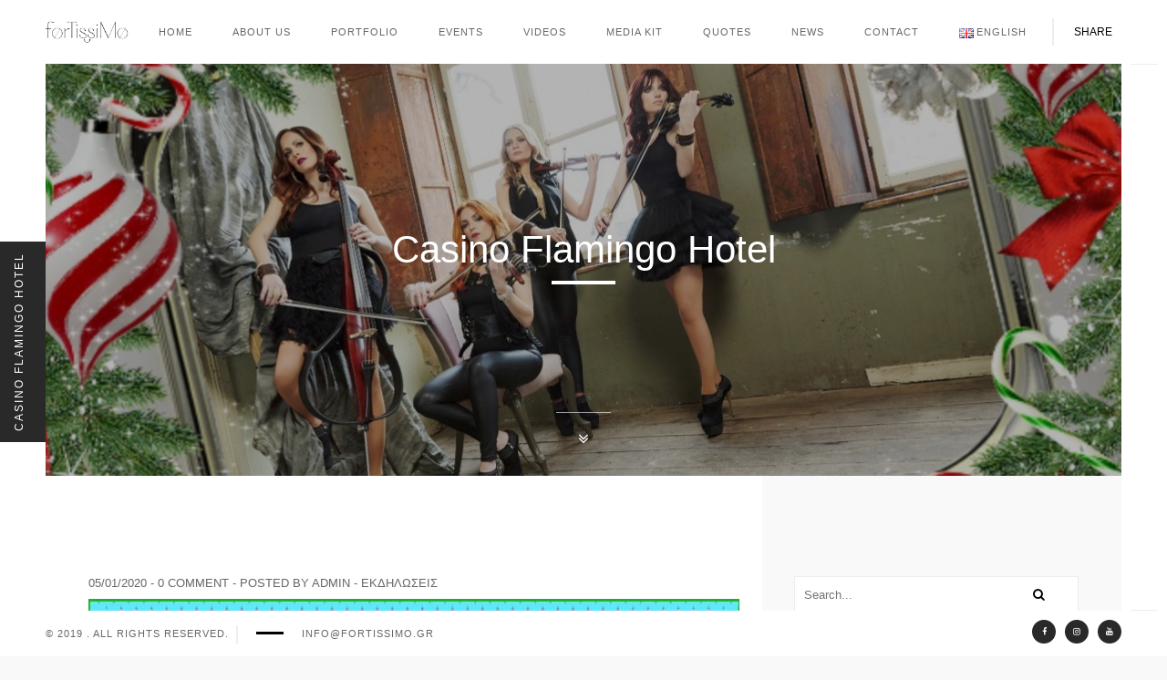

--- FILE ---
content_type: text/html; charset=UTF-8
request_url: https://fortissimo.gr/casino-flamingo-hotel-3/
body_size: 10642
content:
<!DOCTYPE html>
 <html lang="el">
    <head>
    
        <!-- Meta Data -->
        <meta charset="UTF-8"/>
        <link rel="profile" href="http://gmpg.org/xfn/11" />
        <link rel="pingback" href="https://fortissimo.gr/xmlrpc.php" />
        <meta name="viewport" content="width=device-width, initial-scale=1.0, minimum-scale=1.0, maximum-scale=1.0, user-scalable=no">
        
                <!-- Favicon -->        
        <link rel="shortcut icon" href="https://fortissimo.gr/wp-content/uploads/2020/07/fortissimo-1.jpg" type="image/x-icon"/>
                
        <title>Casino Flamingo Hotel &#8211; Fortissimo Electric String Quartet</title>
<link rel='dns-prefetch' href='//www.google.com' />
<link rel='dns-prefetch' href='//s.w.org' />
<link rel="alternate" type="application/rss+xml" title="Ροή RSS &raquo; Fortissimo Electric String Quartet" href="https://fortissimo.gr/feed/" />
<link rel="alternate" type="application/rss+xml" title="Ροή Σχολίων &raquo; Fortissimo Electric String Quartet" href="https://fortissimo.gr/comments/feed/" />
<link rel="alternate" type="application/rss+xml" title="Ροή Σχολίων Casino Flamingo Hotel &raquo; Fortissimo Electric String Quartet" href="https://fortissimo.gr/casino-flamingo-hotel-3/feed/" />
<!-- This site uses the Google Analytics by MonsterInsights plugin v7.10.0 - Using Analytics tracking - https://www.monsterinsights.com/ -->
<script type="text/javascript" data-cfasync="false">
	var mi_version         = '7.10.0';
	var mi_track_user      = true;
	var mi_no_track_reason = '';
	
	var disableStr = 'ga-disable-UA-79631804-1';

	/* Function to detect opted out users */
	function __gaTrackerIsOptedOut() {
		return document.cookie.indexOf(disableStr + '=true') > -1;
	}

	/* Disable tracking if the opt-out cookie exists. */
	if ( __gaTrackerIsOptedOut() ) {
		window[disableStr] = true;
	}

	/* Opt-out function */
	function __gaTrackerOptout() {
	  document.cookie = disableStr + '=true; expires=Thu, 31 Dec 2099 23:59:59 UTC; path=/';
	  window[disableStr] = true;
	}
	
	if ( mi_track_user ) {
		(function(i,s,o,g,r,a,m){i['GoogleAnalyticsObject']=r;i[r]=i[r]||function(){
			(i[r].q=i[r].q||[]).push(arguments)},i[r].l=1*new Date();a=s.createElement(o),
			m=s.getElementsByTagName(o)[0];a.async=1;a.src=g;m.parentNode.insertBefore(a,m)
		})(window,document,'script','//www.google-analytics.com/analytics.js','__gaTracker');

		__gaTracker('create', 'UA-79631804-1', 'auto');
		__gaTracker('set', 'forceSSL', true);
		__gaTracker('require', 'displayfeatures');
		__gaTracker('send','pageview');
	} else {
		console.log( "" );
		(function() {
			/* https://developers.google.com/analytics/devguides/collection/analyticsjs/ */
			var noopfn = function() {
				return null;
			};
			var noopnullfn = function() {
				return null;
			};
			var Tracker = function() {
				return null;
			};
			var p = Tracker.prototype;
			p.get = noopfn;
			p.set = noopfn;
			p.send = noopfn;
			var __gaTracker = function() {
				var len = arguments.length;
				if ( len === 0 ) {
					return;
				}
				var f = arguments[len-1];
				if ( typeof f !== 'object' || f === null || typeof f.hitCallback !== 'function' ) {
					console.log( 'Not running function __gaTracker(' + arguments[0] + " ....) because you are not being tracked. " + mi_no_track_reason );
					return;
				}
				try {
					f.hitCallback();
				} catch (ex) {

				}
			};
			__gaTracker.create = function() {
				return new Tracker();
			};
			__gaTracker.getByName = noopnullfn;
			__gaTracker.getAll = function() {
				return [];
			};
			__gaTracker.remove = noopfn;
			window['__gaTracker'] = __gaTracker;
					})();
		}
</script>
<!-- / Google Analytics by MonsterInsights -->
		<script type="text/javascript">
			window._wpemojiSettings = {"baseUrl":"https:\/\/s.w.org\/images\/core\/emoji\/13.0.0\/72x72\/","ext":".png","svgUrl":"https:\/\/s.w.org\/images\/core\/emoji\/13.0.0\/svg\/","svgExt":".svg","source":{"concatemoji":"https:\/\/fortissimo.gr\/wp-includes\/js\/wp-emoji-release.min.js?ver=5.5.3"}};
			!function(e,a,t){var r,n,o,i,p=a.createElement("canvas"),s=p.getContext&&p.getContext("2d");function c(e,t){var a=String.fromCharCode;s.clearRect(0,0,p.width,p.height),s.fillText(a.apply(this,e),0,0);var r=p.toDataURL();return s.clearRect(0,0,p.width,p.height),s.fillText(a.apply(this,t),0,0),r===p.toDataURL()}function l(e){if(!s||!s.fillText)return!1;switch(s.textBaseline="top",s.font="600 32px Arial",e){case"flag":return!c([127987,65039,8205,9895,65039],[127987,65039,8203,9895,65039])&&(!c([55356,56826,55356,56819],[55356,56826,8203,55356,56819])&&!c([55356,57332,56128,56423,56128,56418,56128,56421,56128,56430,56128,56423,56128,56447],[55356,57332,8203,56128,56423,8203,56128,56418,8203,56128,56421,8203,56128,56430,8203,56128,56423,8203,56128,56447]));case"emoji":return!c([55357,56424,8205,55356,57212],[55357,56424,8203,55356,57212])}return!1}function d(e){var t=a.createElement("script");t.src=e,t.defer=t.type="text/javascript",a.getElementsByTagName("head")[0].appendChild(t)}for(i=Array("flag","emoji"),t.supports={everything:!0,everythingExceptFlag:!0},o=0;o<i.length;o++)t.supports[i[o]]=l(i[o]),t.supports.everything=t.supports.everything&&t.supports[i[o]],"flag"!==i[o]&&(t.supports.everythingExceptFlag=t.supports.everythingExceptFlag&&t.supports[i[o]]);t.supports.everythingExceptFlag=t.supports.everythingExceptFlag&&!t.supports.flag,t.DOMReady=!1,t.readyCallback=function(){t.DOMReady=!0},t.supports.everything||(n=function(){t.readyCallback()},a.addEventListener?(a.addEventListener("DOMContentLoaded",n,!1),e.addEventListener("load",n,!1)):(e.attachEvent("onload",n),a.attachEvent("onreadystatechange",function(){"complete"===a.readyState&&t.readyCallback()})),(r=t.source||{}).concatemoji?d(r.concatemoji):r.wpemoji&&r.twemoji&&(d(r.twemoji),d(r.wpemoji)))}(window,document,window._wpemojiSettings);
		</script>
		<style type="text/css">
img.wp-smiley,
img.emoji {
	display: inline !important;
	border: none !important;
	box-shadow: none !important;
	height: 1em !important;
	width: 1em !important;
	margin: 0 .07em !important;
	vertical-align: -0.1em !important;
	background: none !important;
	padding: 0 !important;
}
</style>
	<link rel='stylesheet' id='wp-block-library-css'  href='https://fortissimo.gr/wp-includes/css/dist/block-library/style.min.css?ver=5.5.3' type='text/css' media='all' />
<link rel='stylesheet' id='wc-block-style-css'  href='https://fortissimo.gr/wp-content/plugins/woocommerce/assets/css/blocks/style.css?ver=3.6.7' type='text/css' media='all' />
<link rel='stylesheet' id='contact-form-7-css'  href='https://fortissimo.gr/wp-content/plugins/contact-form-7/includes/css/styles.css?ver=5.1.1' type='text/css' media='all' />
<link rel='stylesheet' id='rs-plugin-settings-css'  href='https://fortissimo.gr/wp-content/plugins/revslider/public/assets/css/settings.css?ver=5.4.8.2' type='text/css' media='all' />
<style id='rs-plugin-settings-inline-css' type='text/css'>
#rs-demo-id {}
</style>
<style id='woocommerce-inline-inline-css' type='text/css'>
.woocommerce form .form-row .required { visibility: visible; }
</style>
<link rel='stylesheet' id='mc4wp-form-themes-css'  href='https://fortissimo.gr/wp-content/plugins/mailchimp-for-wp/assets/css/form-themes.min.css?ver=4.7.8' type='text/css' media='all' />
<link rel='stylesheet' id='outdoorplugins-css'  href='https://fortissimo.gr/wp-content/themes/outdoor/css/plugins.css' type='text/css' media='all' />
<link rel='stylesheet' id='outdoorwoo-style-css'  href='https://fortissimo.gr/wp-content/themes/outdoor/css/woocommerce.css' type='text/css' media='all' />
<link rel='stylesheet' id='outdoortheme-style-css'  href='https://fortissimo.gr/wp-content/themes/outdoor/style.css' type='text/css' media='all' />
<link rel='stylesheet' id='outdoorshop-style-css'  href='https://fortissimo.gr/wp-content/themes/outdoor/css/shop.css' type='text/css' media='all' />
<link rel='stylesheet' id='outdoorcustom-style-css'  href='https://fortissimo.gr/wp-content/themes/outdoor/css/custom.css' type='text/css' media='all' />
<link rel='stylesheet' id='__EPYT__style-css'  href='https://fortissimo.gr/wp-content/plugins/youtube-embed-plus/styles/ytprefs.min.css?ver=13.1.2.5' type='text/css' media='all' />
<style id='__EPYT__style-inline-css' type='text/css'>

                .epyt-gallery-thumb {
                        width: 33.333%;
                }
                
</style>
<script type='text/javascript' id='monsterinsights-frontend-script-js-extra'>
/* <![CDATA[ */
var monsterinsights_frontend = {"js_events_tracking":"true","download_extensions":"doc,pdf,ppt,zip,xls,docx,pptx,xlsx","inbound_paths":"[{\"path\":\"\\\/go\\\/\",\"label\":\"affiliate\"},{\"path\":\"\\\/recommend\\\/\",\"label\":\"affiliate\"}]","home_url":"https:\/\/fortissimo.gr","hash_tracking":"false"};
/* ]]> */
</script>
<script type='text/javascript' src='https://fortissimo.gr/wp-content/plugins/google-analytics-for-wordpress/assets/js/frontend.min.js?ver=7.10.0' id='monsterinsights-frontend-script-js'></script>
<script type='text/javascript' src='https://fortissimo.gr/wp-includes/js/jquery/jquery.js?ver=1.12.4-wp' id='jquery-core-js'></script>
<script type='text/javascript' src='https://fortissimo.gr/wp-content/plugins/revslider/public/assets/js/jquery.themepunch.tools.min.js?ver=5.4.8.2' id='tp-tools-js'></script>
<script type='text/javascript' src='https://fortissimo.gr/wp-content/plugins/revslider/public/assets/js/jquery.themepunch.revolution.min.js?ver=5.4.8.2' id='revmin-js'></script>
<script type='text/javascript' src='https://fortissimo.gr/wp-content/plugins/woocommerce/assets/js/jquery-blockui/jquery.blockUI.min.js?ver=2.70' id='jquery-blockui-js'></script>
<script type='text/javascript' id='wc-add-to-cart-js-extra'>
/* <![CDATA[ */
var wc_add_to_cart_params = {"ajax_url":"\/wp-admin\/admin-ajax.php","wc_ajax_url":"\/?wc-ajax=%%endpoint%%","i18n_view_cart":"\u03a0\u03c1\u03bf\u03b2\u03bf\u03bb\u03ae \u03ba\u03b1\u03bb\u03b1\u03b8\u03b9\u03bf\u03cd","cart_url":"https:\/\/fortissimo.gr","is_cart":"","cart_redirect_after_add":"no"};
/* ]]> */
</script>
<script type='text/javascript' src='https://fortissimo.gr/wp-content/plugins/woocommerce/assets/js/frontend/add-to-cart.min.js?ver=3.6.7' id='wc-add-to-cart-js'></script>
<script type='text/javascript' src='https://fortissimo.gr/wp-content/plugins/js_composer/assets/js/vendors/woocommerce-add-to-cart.js?ver=5.7' id='vc_woocommerce-add-to-cart-js-js'></script>
<script type='text/javascript' id='__ytprefs__-js-extra'>
/* <![CDATA[ */
var _EPYT_ = {"ajaxurl":"https:\/\/fortissimo.gr\/wp-admin\/admin-ajax.php","security":"a4e39eb6cc","gallery_scrolloffset":"20","eppathtoscripts":"https:\/\/fortissimo.gr\/wp-content\/plugins\/youtube-embed-plus\/scripts\/","eppath":"https:\/\/fortissimo.gr\/wp-content\/plugins\/youtube-embed-plus\/","epresponsiveselector":"[\"iframe[src*='youtube.com']\",\"iframe[src*='youtube-nocookie.com']\",\"iframe[data-ep-src*='youtube.com']\",\"iframe[data-ep-src*='youtube-nocookie.com']\",\"iframe[data-ep-gallerysrc*='youtube.com']\"]","epdovol":"1","version":"13.1.2.5","evselector":"iframe.__youtube_prefs__[src], iframe[src*=\"youtube.com\/embed\/\"], iframe[src*=\"youtube-nocookie.com\/embed\/\"]","ajax_compat":"","ytapi_load":"light","stopMobileBuffer":"1","vi_active":"","vi_js_posttypes":[]};
/* ]]> */
</script>
<script type='text/javascript' src='https://fortissimo.gr/wp-content/plugins/youtube-embed-plus/scripts/ytprefs.min.js?ver=13.1.2.5' id='__ytprefs__-js'></script>
<link rel="https://api.w.org/" href="https://fortissimo.gr/wp-json/" /><link rel="alternate" type="application/json" href="https://fortissimo.gr/wp-json/wp/v2/posts/1648" /><link rel="EditURI" type="application/rsd+xml" title="RSD" href="https://fortissimo.gr/xmlrpc.php?rsd" />
<link rel="wlwmanifest" type="application/wlwmanifest+xml" href="https://fortissimo.gr/wp-includes/wlwmanifest.xml" /> 
<link rel='prev' title='Υποδεχόμαστε το νέο έτος στην πλατεία Αριστοτέλους' href='https://fortissimo.gr/%cf%85%cf%80%ce%bf%ce%b4%ce%b5%cf%87%cf%8c%ce%bc%ce%b1%cf%83%cf%84%ce%b5-%cf%84%ce%bf-%ce%bd%ce%ad%ce%bf-%ce%ad%cf%84%ce%bf%cf%82-%cf%83%cf%84%ce%b7%ce%bd-%cf%80%ce%bb%ce%b1%cf%84%ce%b5%ce%af%ce%b1/' />
<link rel='next' title='Zogia &#8211; Fortissimo Live' href='https://fortissimo.gr/zogia-fortissimo-live/' />
<meta name="generator" content="WordPress 5.5.3" />
<meta name="generator" content="WooCommerce 3.6.7" />
<link rel="canonical" href="https://fortissimo.gr/casino-flamingo-hotel-3/" />
<link rel='shortlink' href='https://fortissimo.gr/?p=1648' />
<link rel="alternate" type="application/json+oembed" href="https://fortissimo.gr/wp-json/oembed/1.0/embed?url=https%3A%2F%2Ffortissimo.gr%2Fcasino-flamingo-hotel-3%2F" />
<link rel="alternate" type="text/xml+oembed" href="https://fortissimo.gr/wp-json/oembed/1.0/embed?url=https%3A%2F%2Ffortissimo.gr%2Fcasino-flamingo-hotel-3%2F&#038;format=xml" />
<link rel="alternate" href="https://fortissimo.gr/casino-flamingo-hotel-3/" hreflang="el" />
<link rel="alternate" href="https://fortissimo.gr/en/casino-flamingo-hotel-4/" hreflang="en" />
<!-- HTML5 shim and Respond.js for IE8 support of HTML5 elements and media queries -->
    <!-- WARNING: Respond.js doesn't work if you view the page via file:// -->
    <!--[if lt IE 9]>
      <script src="https://oss.maxcdn.com/html5shiv/3.7.2/html5shiv.min.js"></script>
      <script src="https://oss.maxcdn.com/respond/1.4.2/respond.min.js"></script>
    <![endif]-->	<noscript><style>.woocommerce-product-gallery{ opacity: 1 !important; }</style></noscript>
	<meta name="generator" content="Powered by WPBakery Page Builder - drag and drop page builder for WordPress."/>
<!--[if lte IE 9]><link rel="stylesheet" type="text/css" href="https://fortissimo.gr/wp-content/plugins/js_composer/assets/css/vc_lte_ie9.min.css" media="screen"><![endif]--><meta name="generator" content="Powered by Slider Revolution 5.4.8.2 - responsive, Mobile-Friendly Slider Plugin for WordPress with comfortable drag and drop interface." />
<script type="text/javascript">function setREVStartSize(e){									
						try{ e.c=jQuery(e.c);var i=jQuery(window).width(),t=9999,r=0,n=0,l=0,f=0,s=0,h=0;
							if(e.responsiveLevels&&(jQuery.each(e.responsiveLevels,function(e,f){f>i&&(t=r=f,l=e),i>f&&f>r&&(r=f,n=e)}),t>r&&(l=n)),f=e.gridheight[l]||e.gridheight[0]||e.gridheight,s=e.gridwidth[l]||e.gridwidth[0]||e.gridwidth,h=i/s,h=h>1?1:h,f=Math.round(h*f),"fullscreen"==e.sliderLayout){var u=(e.c.width(),jQuery(window).height());if(void 0!=e.fullScreenOffsetContainer){var c=e.fullScreenOffsetContainer.split(",");if (c) jQuery.each(c,function(e,i){u=jQuery(i).length>0?u-jQuery(i).outerHeight(!0):u}),e.fullScreenOffset.split("%").length>1&&void 0!=e.fullScreenOffset&&e.fullScreenOffset.length>0?u-=jQuery(window).height()*parseInt(e.fullScreenOffset,0)/100:void 0!=e.fullScreenOffset&&e.fullScreenOffset.length>0&&(u-=parseInt(e.fullScreenOffset,0))}f=u}else void 0!=e.minHeight&&f<e.minHeight&&(f=e.minHeight);e.c.closest(".rev_slider_wrapper").css({height:f})					
						}catch(d){console.log("Failure at Presize of Slider:"+d)}						
					};</script>
		<style type="text/css" id="wp-custom-css">
			a  {color:red}		</style>
		<style type="text/css" title="dynamic-css" class="options-output">body{font-family:'Trebuchet MS', Helvetica, sans-serif;font-weight:normal;font-style:normal;}a{font-family:'Trebuchet MS', Helvetica, sans-serif;font-weight:normal;font-style:normal;}a:hover{font-family:'Trebuchet MS', Helvetica, sans-serif;font-weight:normal;font-style:normal;}p{font-family:'Trebuchet MS', Helvetica, sans-serif;font-weight:normal;font-style:normal;}h1, h2, h3, h4, h5, h6{font-family:'Trebuchet MS', Helvetica, sans-serif;font-weight:normal;font-style:normal;}.service-box h4,.inline-facts h6,.testi-item h3,.testi-item a,.grid-item h3,.fixed-info-container h3 , .fixed-info-container h4  , .fw-info-container h3 , .fw-info-container h4,.content-nav li a span,.tooltip-info h5,.project-box h3,.widget-posts-date,.sinnle-post h2,.blog-title   li,.blog-text h3  , .comment-form-holder h3 , .comments-holder h3 , .project-details h3
,.shop-title,.outdoor_woo_product_wrap h3,.button-woo-wrap .added_to_cart,.add_to_cart_button,.woocommerce-result-count,.search-field
,.woo-search-submit,li.mini_cart_item .quantity,.product-title,.woocommerce.widget_shopping_cart .product_list_widget li a,
.woocommerce.widget_recent_reviews .product_list_widget li a,.review-title,.product_list_widget .star-rating,.woocommerce-page .widget_price_filter .price_slider_amount .button,
.woocommerce-message,.entry-title,.single_add_to_cart_button,.comment-text .meta,.woocommerce .star-rating span,.woocommerce-review-link,.shop_table thead tr th,
.shop_table thead th.box-name,.shop_table tbody tr .product-price , .shop_table tbody tr .product-subtotal,.return-to-shop a.button, 
.woocommerce .actions input[type="submit"],.woocommerce .checkout_coupon input[type="submit"],.woocommerce .shipping button[type="submit"] , .update_cart , .checkout-button , .login-button,
.checkout-button,.shop_table.order_details tfoot tr,p.total,.cart-subtotal , .shipping , .order-total,#ship-to-different-address .checkbox,.inline-rememberme,.create-account label.checkbox,.woocommerce #payment #place_order,
.payment_methods label{font-family:'Trebuchet MS', Helvetica, sans-serif;font-weight:normal;font-style:normal;}blockquote p,.subtitle,.service-box span,.testi-item p,.vis-port-info .grid-item span,.pd-holder h5,.pd-holder h5  a,.widget-posts-descr a,.cat-item a,.comment-meta, .comment-meta a,.widget h3,
.price,.product_list_widget .amount,.reviewer,.comment-text .description{font-family:'Trebuchet MS', Helvetica, sans-serif;font-weight:normal;font-style:normal;}</style><noscript><style type="text/css"> .wpb_animate_when_almost_visible { opacity: 1; }</style></noscript>        
    </head>
    <body class="post-template-default single single-post postid-1648 single-format-standard woocommerce-no-js wpb-js-composer js-comp-ver-5.7 vc_responsive">
                <!--Loader  -->
        <div class="loader">
            <div class="tm-loader">
                <div id="circle"></div>
            </div>
        </div>
        <!--LOader end  -->
        <!--================= main start ================-->
        <div id="main-theme">
        
            <!--=============== header ===============-->   
            <header class="outdoor-header">
                <!-- Header inner  -->
                <div class="header-inner">
                    <!-- Logo  -->
                    <div class="logo-holder">
                        <a href="https://fortissimo.gr/">
                                                        <img src="https://fortissimo.gr/wp-content/uploads/2020/07/logo.png"  width="94" height="50" class="outdoor-logo" alt="Fortissimo Electric String Quartet" />
                                                                                                            </a>
                    </div>
                    <!--Logo end  -->
                    <!--Navigation  -->
                    <div class="nav-button-holder">
                        <div class="nav-button vis-m"><span></span><span></span><span></span></div>
                    </div>
                                            <div class="show-share isShare">Share</div>
                                        <div class="nav-holder">
                        <nav
                                                >
                            <ul id="menu-new-menu" class="outdoor_main-nav"><li id="menu-item-638" class="menu-item menu-item-type-post_type menu-item-object-page menu-item-home menu-item-638"><a href="https://fortissimo.gr/">Home</a></li>
<li id="menu-item-639" class="menu-item menu-item-type-post_type menu-item-object-page menu-item-has-children menu-item-639"><a href="https://fortissimo.gr/about-us/">About Us</a>
<ul class="sub-menu">
	<li id="menu-item-832" class="menu-item menu-item-type-post_type menu-item-object-page menu-item-832"><a href="https://fortissimo.gr/maria-eklektou/">Μαρία Εκλεκτού</a></li>
	<li id="menu-item-833" class="menu-item menu-item-type-post_type menu-item-object-page menu-item-833"><a href="https://fortissimo.gr/maria-mitrizaki/">Μαρία Μητριζάκη</a></li>
	<li id="menu-item-835" class="menu-item menu-item-type-post_type menu-item-object-page menu-item-835"><a href="https://fortissimo.gr/sylvia-soupila/">Σύλβια Σουπίλα</a></li>
	<li id="menu-item-1148" class="menu-item menu-item-type-post_type menu-item-object-page menu-item-1148"><a href="https://fortissimo.gr/kelly-vasileiadou/">Κέλυ Βασιλειάδου</a></li>
</ul>
</li>
<li id="menu-item-987" class="menu-item menu-item-type-post_type menu-item-object-page menu-item-has-children menu-item-987"><a href="https://fortissimo.gr/portfolio-gr/">Portfolio</a>
<ul class="sub-menu">
	<li id="menu-item-808" class="menu-item menu-item-type-post_type menu-item-object-page menu-item-808"><a href="https://fortissimo.gr/portfolio-live/">Portfolio – live</a></li>
	<li id="menu-item-807" class="menu-item menu-item-type-post_type menu-item-object-page menu-item-807"><a href="https://fortissimo.gr/portfolio-tour/">Portfolio – tour</a></li>
	<li id="menu-item-806" class="menu-item menu-item-type-post_type menu-item-object-page menu-item-806"><a href="https://fortissimo.gr/portfolio-backstage/">Portfolio – backstage</a></li>
</ul>
</li>
<li id="menu-item-655" class="menu-item menu-item-type-post_type menu-item-object-page menu-item-655"><a href="https://fortissimo.gr/events/">Events</a></li>
<li id="menu-item-659" class="menu-item menu-item-type-post_type menu-item-object-page menu-item-659"><a href="https://fortissimo.gr/videos/">Videos</a></li>
<li id="menu-item-851" class="menu-item menu-item-type-post_type menu-item-object-page menu-item-851"><a href="https://fortissimo.gr/media-kit/">Media kit</a></li>
<li id="menu-item-674" class="menu-item menu-item-type-post_type menu-item-object-page menu-item-674"><a href="https://fortissimo.gr/quotes/">Quotes</a></li>
<li id="menu-item-2086" class="menu-item menu-item-type-post_type menu-item-object-page menu-item-2086"><a href="https://fortissimo.gr/news/">News</a></li>
<li id="menu-item-666" class="menu-item menu-item-type-post_type menu-item-object-page menu-item-666"><a href="https://fortissimo.gr/contact/">Contact</a></li>
<li id="menu-item-858-en" class="lang-item lang-item-64 lang-item-en menu-item menu-item-type-custom menu-item-object-custom menu-item-858-en"><a href="https://fortissimo.gr/en/casino-flamingo-hotel-4/" hreflang="en-GB" lang="en-GB"><img src="[data-uri]" title="English" alt="English" /><span style="margin-left:0.3em;">English</span></a></li>
</ul>                        </nav>
                    </div>
                    <!--navigation end -->
                </div>
                <!--Header inner end  -->   
            </header>
            <!--header end -->


            <div id="wrapper">
                <div class="content-holder elem scale-bg2 transition3">
                                        <!--  Page title    -->
                    <div class="fixed-title"><h1>Casino Flamingo Hotel</h1></div>
                    <!--  Page title end   -->
                                                            		<div class="content big-index"> 
		<!--section  page title   -->
	    <section class="parallax-section">
	        <div class="overlay"></div>
	        		        <div class="bg" style="background-image: url(https://fortissimo.gr/wp-content/uploads/2019/12/viptalisman_3399.jpg);" data-top-bottom="transform: translateY(200px);" data-bottom-top="transform: translateY(-200px);"></div>
		    	        <div class="container">
	            <h2>Casino Flamingo Hotel</h2>
	            <div class="separator"></div>
	            	        </div>
	        	        <a class="custom-scroll-link sect-scroll" href="#blog_single_sec1"><i class="fa fa-angle-double-down"></i></a>
	    		    </section>
	    <!--section  page title end  --> 
    </div>
	 
       
    <!--=============== content  ===============-->  
<div class="content">          	
    <div class="sections-bg blog-sections-bg bg-for-sidebar-cols-4"></div>
    <!--section    -->

	<section id="blog_single_sec1">
        <div class="container column-container for-cal-bg-width" data-sidebarcols="4">
            <div class="row">
            	                					<div class="col-md-8">
				
							
					<article class="cth-single blog-content post-1648 post type-post status-publish format-standard has-post-thumbnail hentry category-event">
			<ul class="blog-title">
	        			<li><a class="tag" href="https://fortissimo.gr/2020/01/05/"> 05/01/2020</a></li>
									<li><a href="https://fortissimo.gr/casino-flamingo-hotel-3/#respond">0 comment</a></li>
									<li>Posted by  <a href="https://fortissimo.gr/author/fortissimo_user/" title="Άρθρα του/της admin" rel="author">admin</a></li>
			 
			
	        									<li><a href="https://fortissimo.gr/category/event/" rel="category tag">Εκδηλώσεις</a></li>			
					
			  
	    </ul>
	
		<div class="blog-media">
        <div class="box-item">
        	<a href="javascript:void(0)">
            <span class="overlay"></span>
            <img width="753" height="1088" src="https://fortissimo.gr/wp-content/uploads/2019/12/Casinoflamingo.jpg" class="respimg wp-post-image" alt="" loading="lazy" srcset="https://fortissimo.gr/wp-content/uploads/2019/12/Casinoflamingo.jpg 753w, https://fortissimo.gr/wp-content/uploads/2019/12/Casinoflamingo-208x300.jpg 208w, https://fortissimo.gr/wp-content/uploads/2019/12/Casinoflamingo-709x1024.jpg 709w, https://fortissimo.gr/wp-content/uploads/2019/12/Casinoflamingo-600x867.jpg 600w" sizes="(max-width: 753px) 100vw, 753px" />            </a>

        </div>

    </div>
	

	<div class="blog-text">
		<h3>Casino Flamingo Hotel</h3>
		
        
<figure class="wp-block-image"><img alt=""/></figure>

        
							
					<div class="clearfix"></div>
			<h3 class="shr-post">Share post:</h3>
			<div class="blog-share-container"  data-share="['facebook&#039;,&#039;pinterest&#039;,&#039;googleplus&#039;,&#039;twitter&#039;,&#039;linkedin']"></div>
		    </div>

	

</article>
<div class="post-author">
    <div class="author-img">
         
    </div>
    <div class="author-content">
        <h5><a href="https://fortissimo.gr/author/fortissimo_user/" title="Posts by fortissimo_user" rel="author">fortissimo_user</a></h5>
        <p></p>
    </div>
</div>

        <div class="content-nav blg-nav">
            <ul>
                <li><a class='ajax right-nav'  href="https://fortissimo.gr/%cf%85%cf%80%ce%bf%ce%b4%ce%b5%cf%87%cf%8c%ce%bc%ce%b1%cf%83%cf%84%ce%b5-%cf%84%ce%bf-%ce%bd%ce%ad%ce%bf-%ce%ad%cf%84%ce%bf%cf%82-%cf%83%cf%84%ce%b7%ce%bd-%cf%80%ce%bb%ce%b1%cf%84%ce%b5%ce%af%ce%b1/" rel="prev"><i class="fa fa-long-arrow-left"></i></a></li>
                <li><span>/</span></li>                <li><a class='ajax left-nav'  href="https://fortissimo.gr/zogia-fortissimo-live/" rel="next"><i class="fa fa-long-arrow-right"></i></a></li>
            </ul>
                        <div class="p-all">
                <a href="https://test.fortissimo.gr/blog/" ><i class="fa fa-th-large"></i></a>
            </div>
                    </div>
    

				

                </div>
                					<div class="col-md-4 right-sidebar">
						<div class="sidebar">
			                <div id="search-2" class="widget widget_search"><div class="searh-holder">
	<form role="search" method="get" class="searh-inner" action="https://fortissimo.gr/">
		<!-- <label><span class="screen-reader-text"></span></label> -->
		<input name="s" type="text" class="search" placeholder="Search..." value="" title=""/>
		<button class="search-submit" id="submit_btn"><i class="fa fa-search transition"></i> </button>
	</form>
</div></div>
		<div id="recent-posts-2" class="widget widget_recent_entries">
		<h3>Πρόσφατα άρθρα</h3><div class="clearfix"></div>
		<ul>
											<li>
					<a href="https://fortissimo.gr/magic-concert-3/">Magic Concert</a>
									</li>
											<li>
					<a href="https://fortissimo.gr/christmas-concert-3/">Christmas Concert</a>
									</li>
											<li>
					<a href="https://fortissimo.gr/jingle-trees-and-snowflakes/">Jingle Trees and Snowflakes</a>
									</li>
											<li>
					<a href="https://fortissimo.gr/oniros-fortissimo-live-in-crete/">Oniros &#8211; Fortissimo Live in Crete</a>
									</li>
											<li>
					<a href="https://fortissimo.gr/%ce%ba%ce%ac%cf%84%cf%89-%ce%b1%cf%80%cf%8c-%cf%84%ce%bf-%cf%86%cf%89%cf%82-%cf%84%cf%89%ce%bd-%ce%b1%cf%83%cf%84%ce%b5%cf%81%ce%b9%cf%8e%ce%bd/">Κάτω από το φως των αστεριών</a>
									</li>
					</ul>

		</div><div id="categories-2" class="widget widget_categories"><h3>Kατηγορίες</h3><div class="clearfix"></div>
			<ul>
					<li class="cat-item cat-item-60"><a href="https://fortissimo.gr/category/publication-gr/">Δημοσιεύσεις</a>
</li>
	<li class="cat-item cat-item-58"><a href="https://fortissimo.gr/category/event/">Εκδηλώσεις</a>
</li>
	<li class="cat-item cat-item-149"><a href="https://fortissimo.gr/category/%ce%b5%ce%bc%cf%86%ce%b1%ce%bd%ce%af%cf%83%ce%b5%ce%b9%cf%82/">Εμφανίσεις</a>
</li>
	<li class="cat-item cat-item-141"><a href="https://fortissimo.gr/category/interview/">Συνεντεύξεις</a>
</li>
			</ul>

			</div>						</div>
			        </div>
				
            </div>
        </div>
    </section>


</div>

 

                                 <div class="share-container  isShare"  data-share="['facebook&#039;,&#039;pinterest&#039;,&#039;twitter&#039;,&#039;linkedin']"></div>
                                </div>
                <!-- content holder end -->
            </div>
            <!-- wrapper end -->
            <div class="left-decor"></div>
            <div class="right-decor"></div>
            <!--=============== Footer ===============-->
                        <footer class="outdoor-footer">
                                            <div class="policy-box">
    <span>&#169; 2019 . All rights reserved. </span> 
    <ul>
        <li><a href="mailto:yourmail@domain.com">info@fortissimo.gr</a></li>
    </ul>
</div>
<!-- footer social -->
<div class="footer-social">
    <ul>
        <li><a href="https://www.facebook.com/Fortissimo-465652946798775/?fref=ts" target="_blank"><i class="fa fa-facebook"></i></a></li>
        <li><a href="https://www.instagram.com/explore/tags/fortissimogirls/" target="_blank"><i class="fa fa-instagram"></i></a></li>
        <li><a href="https://www.youtube.com/channel/UCsLRsgDmLFdE6HF-qO2JFZQ" target="_blank"><i class="fa fa-youtube"></i></a></li>
        
    </ul>
</div>
                                <!-- footer social end -->
                <div class="to-top"><i class="fa fa-angle-up"></i></div>
                            </footer>
            <!-- footer end -->
        </div>
        <!-- Main end -->
        	<script type="text/javascript">
		var c = document.body.className;
		c = c.replace(/woocommerce-no-js/, 'woocommerce-js');
		document.body.className = c;
	</script>
	<script type='text/javascript' id='contact-form-7-js-extra'>
/* <![CDATA[ */
var wpcf7 = {"apiSettings":{"root":"https:\/\/fortissimo.gr\/wp-json\/contact-form-7\/v1","namespace":"contact-form-7\/v1"}};
/* ]]> */
</script>
<script type='text/javascript' src='https://fortissimo.gr/wp-content/plugins/contact-form-7/includes/js/scripts.js?ver=5.1.1' id='contact-form-7-js'></script>
<script type='text/javascript' src='https://fortissimo.gr/wp-content/plugins/woocommerce/assets/js/js-cookie/js.cookie.min.js?ver=2.1.4' id='js-cookie-js'></script>
<script type='text/javascript' id='woocommerce-js-extra'>
/* <![CDATA[ */
var woocommerce_params = {"ajax_url":"\/wp-admin\/admin-ajax.php","wc_ajax_url":"\/?wc-ajax=%%endpoint%%"};
/* ]]> */
</script>
<script type='text/javascript' src='https://fortissimo.gr/wp-content/plugins/woocommerce/assets/js/frontend/woocommerce.min.js?ver=3.6.7' id='woocommerce-js'></script>
<script type='text/javascript' id='wc-cart-fragments-js-extra'>
/* <![CDATA[ */
var wc_cart_fragments_params = {"ajax_url":"\/wp-admin\/admin-ajax.php","wc_ajax_url":"\/?wc-ajax=%%endpoint%%","cart_hash_key":"wc_cart_hash_625757693433edaf500698918440fb26","fragment_name":"wc_fragments_625757693433edaf500698918440fb26","request_timeout":"5000"};
/* ]]> */
</script>
<script type='text/javascript' src='https://fortissimo.gr/wp-content/plugins/woocommerce/assets/js/frontend/cart-fragments.min.js?ver=3.6.7' id='wc-cart-fragments-js'></script>
<script type='text/javascript' src='https://www.google.com/recaptcha/api.js?render=6LfqLP0ZAAAAAJRThT3E_dpWRK4753gVhhxWxFGJ&#038;ver=3.0' id='google-recaptcha-js'></script>
<script type='text/javascript' src='https://fortissimo.gr/wp-content/themes/outdoor/js/plugins.js' id='outdoorplugins-js-js'></script>
<script type='text/javascript' id='outdoorscripts-js-js-extra'>
/* <![CDATA[ */
var _outdoor = {"image_popup_type":"gallery"};
/* ]]> */
</script>
<script type='text/javascript' src='https://fortissimo.gr/wp-content/themes/outdoor/js/scripts.js' id='outdoorscripts-js-js'></script>
<script type='text/javascript' src='https://fortissimo.gr/wp-content/plugins/youtube-embed-plus/scripts/fitvids.min.js?ver=13.1.2.5' id='__ytprefsfitvids__-js'></script>
<script type='text/javascript' src='https://fortissimo.gr/wp-includes/js/wp-embed.min.js?ver=5.5.3' id='wp-embed-js'></script>
<script type="text/javascript">
( function( grecaptcha, sitekey ) {

	var wpcf7recaptcha = {
		execute: function() {
			grecaptcha.execute(
				sitekey,
				{ action: 'homepage' }
			).then( function( token ) {
				var forms = document.getElementsByTagName( 'form' );

				for ( var i = 0; i < forms.length; i++ ) {
					var fields = forms[ i ].getElementsByTagName( 'input' );

					for ( var j = 0; j < fields.length; j++ ) {
						var field = fields[ j ];

						if ( 'g-recaptcha-response' === field.getAttribute( 'name' ) ) {
							field.setAttribute( 'value', token );
							break;
						}
					}
				}
			} );
		}
	};

	grecaptcha.ready( wpcf7recaptcha.execute );

	document.addEventListener( 'wpcf7submit', wpcf7recaptcha.execute, false );

} )( grecaptcha, '6LfqLP0ZAAAAAJRThT3E_dpWRK4753gVhhxWxFGJ' );
</script>
    </body>
</html>

--- FILE ---
content_type: text/html; charset=utf-8
request_url: https://www.google.com/recaptcha/api2/anchor?ar=1&k=6LfqLP0ZAAAAAJRThT3E_dpWRK4753gVhhxWxFGJ&co=aHR0cHM6Ly9mb3J0aXNzaW1vLmdyOjQ0Mw..&hl=en&v=PoyoqOPhxBO7pBk68S4YbpHZ&size=invisible&anchor-ms=20000&execute-ms=30000&cb=g4426vit899r
body_size: 49948
content:
<!DOCTYPE HTML><html dir="ltr" lang="en"><head><meta http-equiv="Content-Type" content="text/html; charset=UTF-8">
<meta http-equiv="X-UA-Compatible" content="IE=edge">
<title>reCAPTCHA</title>
<style type="text/css">
/* cyrillic-ext */
@font-face {
  font-family: 'Roboto';
  font-style: normal;
  font-weight: 400;
  font-stretch: 100%;
  src: url(//fonts.gstatic.com/s/roboto/v48/KFO7CnqEu92Fr1ME7kSn66aGLdTylUAMa3GUBHMdazTgWw.woff2) format('woff2');
  unicode-range: U+0460-052F, U+1C80-1C8A, U+20B4, U+2DE0-2DFF, U+A640-A69F, U+FE2E-FE2F;
}
/* cyrillic */
@font-face {
  font-family: 'Roboto';
  font-style: normal;
  font-weight: 400;
  font-stretch: 100%;
  src: url(//fonts.gstatic.com/s/roboto/v48/KFO7CnqEu92Fr1ME7kSn66aGLdTylUAMa3iUBHMdazTgWw.woff2) format('woff2');
  unicode-range: U+0301, U+0400-045F, U+0490-0491, U+04B0-04B1, U+2116;
}
/* greek-ext */
@font-face {
  font-family: 'Roboto';
  font-style: normal;
  font-weight: 400;
  font-stretch: 100%;
  src: url(//fonts.gstatic.com/s/roboto/v48/KFO7CnqEu92Fr1ME7kSn66aGLdTylUAMa3CUBHMdazTgWw.woff2) format('woff2');
  unicode-range: U+1F00-1FFF;
}
/* greek */
@font-face {
  font-family: 'Roboto';
  font-style: normal;
  font-weight: 400;
  font-stretch: 100%;
  src: url(//fonts.gstatic.com/s/roboto/v48/KFO7CnqEu92Fr1ME7kSn66aGLdTylUAMa3-UBHMdazTgWw.woff2) format('woff2');
  unicode-range: U+0370-0377, U+037A-037F, U+0384-038A, U+038C, U+038E-03A1, U+03A3-03FF;
}
/* math */
@font-face {
  font-family: 'Roboto';
  font-style: normal;
  font-weight: 400;
  font-stretch: 100%;
  src: url(//fonts.gstatic.com/s/roboto/v48/KFO7CnqEu92Fr1ME7kSn66aGLdTylUAMawCUBHMdazTgWw.woff2) format('woff2');
  unicode-range: U+0302-0303, U+0305, U+0307-0308, U+0310, U+0312, U+0315, U+031A, U+0326-0327, U+032C, U+032F-0330, U+0332-0333, U+0338, U+033A, U+0346, U+034D, U+0391-03A1, U+03A3-03A9, U+03B1-03C9, U+03D1, U+03D5-03D6, U+03F0-03F1, U+03F4-03F5, U+2016-2017, U+2034-2038, U+203C, U+2040, U+2043, U+2047, U+2050, U+2057, U+205F, U+2070-2071, U+2074-208E, U+2090-209C, U+20D0-20DC, U+20E1, U+20E5-20EF, U+2100-2112, U+2114-2115, U+2117-2121, U+2123-214F, U+2190, U+2192, U+2194-21AE, U+21B0-21E5, U+21F1-21F2, U+21F4-2211, U+2213-2214, U+2216-22FF, U+2308-230B, U+2310, U+2319, U+231C-2321, U+2336-237A, U+237C, U+2395, U+239B-23B7, U+23D0, U+23DC-23E1, U+2474-2475, U+25AF, U+25B3, U+25B7, U+25BD, U+25C1, U+25CA, U+25CC, U+25FB, U+266D-266F, U+27C0-27FF, U+2900-2AFF, U+2B0E-2B11, U+2B30-2B4C, U+2BFE, U+3030, U+FF5B, U+FF5D, U+1D400-1D7FF, U+1EE00-1EEFF;
}
/* symbols */
@font-face {
  font-family: 'Roboto';
  font-style: normal;
  font-weight: 400;
  font-stretch: 100%;
  src: url(//fonts.gstatic.com/s/roboto/v48/KFO7CnqEu92Fr1ME7kSn66aGLdTylUAMaxKUBHMdazTgWw.woff2) format('woff2');
  unicode-range: U+0001-000C, U+000E-001F, U+007F-009F, U+20DD-20E0, U+20E2-20E4, U+2150-218F, U+2190, U+2192, U+2194-2199, U+21AF, U+21E6-21F0, U+21F3, U+2218-2219, U+2299, U+22C4-22C6, U+2300-243F, U+2440-244A, U+2460-24FF, U+25A0-27BF, U+2800-28FF, U+2921-2922, U+2981, U+29BF, U+29EB, U+2B00-2BFF, U+4DC0-4DFF, U+FFF9-FFFB, U+10140-1018E, U+10190-1019C, U+101A0, U+101D0-101FD, U+102E0-102FB, U+10E60-10E7E, U+1D2C0-1D2D3, U+1D2E0-1D37F, U+1F000-1F0FF, U+1F100-1F1AD, U+1F1E6-1F1FF, U+1F30D-1F30F, U+1F315, U+1F31C, U+1F31E, U+1F320-1F32C, U+1F336, U+1F378, U+1F37D, U+1F382, U+1F393-1F39F, U+1F3A7-1F3A8, U+1F3AC-1F3AF, U+1F3C2, U+1F3C4-1F3C6, U+1F3CA-1F3CE, U+1F3D4-1F3E0, U+1F3ED, U+1F3F1-1F3F3, U+1F3F5-1F3F7, U+1F408, U+1F415, U+1F41F, U+1F426, U+1F43F, U+1F441-1F442, U+1F444, U+1F446-1F449, U+1F44C-1F44E, U+1F453, U+1F46A, U+1F47D, U+1F4A3, U+1F4B0, U+1F4B3, U+1F4B9, U+1F4BB, U+1F4BF, U+1F4C8-1F4CB, U+1F4D6, U+1F4DA, U+1F4DF, U+1F4E3-1F4E6, U+1F4EA-1F4ED, U+1F4F7, U+1F4F9-1F4FB, U+1F4FD-1F4FE, U+1F503, U+1F507-1F50B, U+1F50D, U+1F512-1F513, U+1F53E-1F54A, U+1F54F-1F5FA, U+1F610, U+1F650-1F67F, U+1F687, U+1F68D, U+1F691, U+1F694, U+1F698, U+1F6AD, U+1F6B2, U+1F6B9-1F6BA, U+1F6BC, U+1F6C6-1F6CF, U+1F6D3-1F6D7, U+1F6E0-1F6EA, U+1F6F0-1F6F3, U+1F6F7-1F6FC, U+1F700-1F7FF, U+1F800-1F80B, U+1F810-1F847, U+1F850-1F859, U+1F860-1F887, U+1F890-1F8AD, U+1F8B0-1F8BB, U+1F8C0-1F8C1, U+1F900-1F90B, U+1F93B, U+1F946, U+1F984, U+1F996, U+1F9E9, U+1FA00-1FA6F, U+1FA70-1FA7C, U+1FA80-1FA89, U+1FA8F-1FAC6, U+1FACE-1FADC, U+1FADF-1FAE9, U+1FAF0-1FAF8, U+1FB00-1FBFF;
}
/* vietnamese */
@font-face {
  font-family: 'Roboto';
  font-style: normal;
  font-weight: 400;
  font-stretch: 100%;
  src: url(//fonts.gstatic.com/s/roboto/v48/KFO7CnqEu92Fr1ME7kSn66aGLdTylUAMa3OUBHMdazTgWw.woff2) format('woff2');
  unicode-range: U+0102-0103, U+0110-0111, U+0128-0129, U+0168-0169, U+01A0-01A1, U+01AF-01B0, U+0300-0301, U+0303-0304, U+0308-0309, U+0323, U+0329, U+1EA0-1EF9, U+20AB;
}
/* latin-ext */
@font-face {
  font-family: 'Roboto';
  font-style: normal;
  font-weight: 400;
  font-stretch: 100%;
  src: url(//fonts.gstatic.com/s/roboto/v48/KFO7CnqEu92Fr1ME7kSn66aGLdTylUAMa3KUBHMdazTgWw.woff2) format('woff2');
  unicode-range: U+0100-02BA, U+02BD-02C5, U+02C7-02CC, U+02CE-02D7, U+02DD-02FF, U+0304, U+0308, U+0329, U+1D00-1DBF, U+1E00-1E9F, U+1EF2-1EFF, U+2020, U+20A0-20AB, U+20AD-20C0, U+2113, U+2C60-2C7F, U+A720-A7FF;
}
/* latin */
@font-face {
  font-family: 'Roboto';
  font-style: normal;
  font-weight: 400;
  font-stretch: 100%;
  src: url(//fonts.gstatic.com/s/roboto/v48/KFO7CnqEu92Fr1ME7kSn66aGLdTylUAMa3yUBHMdazQ.woff2) format('woff2');
  unicode-range: U+0000-00FF, U+0131, U+0152-0153, U+02BB-02BC, U+02C6, U+02DA, U+02DC, U+0304, U+0308, U+0329, U+2000-206F, U+20AC, U+2122, U+2191, U+2193, U+2212, U+2215, U+FEFF, U+FFFD;
}
/* cyrillic-ext */
@font-face {
  font-family: 'Roboto';
  font-style: normal;
  font-weight: 500;
  font-stretch: 100%;
  src: url(//fonts.gstatic.com/s/roboto/v48/KFO7CnqEu92Fr1ME7kSn66aGLdTylUAMa3GUBHMdazTgWw.woff2) format('woff2');
  unicode-range: U+0460-052F, U+1C80-1C8A, U+20B4, U+2DE0-2DFF, U+A640-A69F, U+FE2E-FE2F;
}
/* cyrillic */
@font-face {
  font-family: 'Roboto';
  font-style: normal;
  font-weight: 500;
  font-stretch: 100%;
  src: url(//fonts.gstatic.com/s/roboto/v48/KFO7CnqEu92Fr1ME7kSn66aGLdTylUAMa3iUBHMdazTgWw.woff2) format('woff2');
  unicode-range: U+0301, U+0400-045F, U+0490-0491, U+04B0-04B1, U+2116;
}
/* greek-ext */
@font-face {
  font-family: 'Roboto';
  font-style: normal;
  font-weight: 500;
  font-stretch: 100%;
  src: url(//fonts.gstatic.com/s/roboto/v48/KFO7CnqEu92Fr1ME7kSn66aGLdTylUAMa3CUBHMdazTgWw.woff2) format('woff2');
  unicode-range: U+1F00-1FFF;
}
/* greek */
@font-face {
  font-family: 'Roboto';
  font-style: normal;
  font-weight: 500;
  font-stretch: 100%;
  src: url(//fonts.gstatic.com/s/roboto/v48/KFO7CnqEu92Fr1ME7kSn66aGLdTylUAMa3-UBHMdazTgWw.woff2) format('woff2');
  unicode-range: U+0370-0377, U+037A-037F, U+0384-038A, U+038C, U+038E-03A1, U+03A3-03FF;
}
/* math */
@font-face {
  font-family: 'Roboto';
  font-style: normal;
  font-weight: 500;
  font-stretch: 100%;
  src: url(//fonts.gstatic.com/s/roboto/v48/KFO7CnqEu92Fr1ME7kSn66aGLdTylUAMawCUBHMdazTgWw.woff2) format('woff2');
  unicode-range: U+0302-0303, U+0305, U+0307-0308, U+0310, U+0312, U+0315, U+031A, U+0326-0327, U+032C, U+032F-0330, U+0332-0333, U+0338, U+033A, U+0346, U+034D, U+0391-03A1, U+03A3-03A9, U+03B1-03C9, U+03D1, U+03D5-03D6, U+03F0-03F1, U+03F4-03F5, U+2016-2017, U+2034-2038, U+203C, U+2040, U+2043, U+2047, U+2050, U+2057, U+205F, U+2070-2071, U+2074-208E, U+2090-209C, U+20D0-20DC, U+20E1, U+20E5-20EF, U+2100-2112, U+2114-2115, U+2117-2121, U+2123-214F, U+2190, U+2192, U+2194-21AE, U+21B0-21E5, U+21F1-21F2, U+21F4-2211, U+2213-2214, U+2216-22FF, U+2308-230B, U+2310, U+2319, U+231C-2321, U+2336-237A, U+237C, U+2395, U+239B-23B7, U+23D0, U+23DC-23E1, U+2474-2475, U+25AF, U+25B3, U+25B7, U+25BD, U+25C1, U+25CA, U+25CC, U+25FB, U+266D-266F, U+27C0-27FF, U+2900-2AFF, U+2B0E-2B11, U+2B30-2B4C, U+2BFE, U+3030, U+FF5B, U+FF5D, U+1D400-1D7FF, U+1EE00-1EEFF;
}
/* symbols */
@font-face {
  font-family: 'Roboto';
  font-style: normal;
  font-weight: 500;
  font-stretch: 100%;
  src: url(//fonts.gstatic.com/s/roboto/v48/KFO7CnqEu92Fr1ME7kSn66aGLdTylUAMaxKUBHMdazTgWw.woff2) format('woff2');
  unicode-range: U+0001-000C, U+000E-001F, U+007F-009F, U+20DD-20E0, U+20E2-20E4, U+2150-218F, U+2190, U+2192, U+2194-2199, U+21AF, U+21E6-21F0, U+21F3, U+2218-2219, U+2299, U+22C4-22C6, U+2300-243F, U+2440-244A, U+2460-24FF, U+25A0-27BF, U+2800-28FF, U+2921-2922, U+2981, U+29BF, U+29EB, U+2B00-2BFF, U+4DC0-4DFF, U+FFF9-FFFB, U+10140-1018E, U+10190-1019C, U+101A0, U+101D0-101FD, U+102E0-102FB, U+10E60-10E7E, U+1D2C0-1D2D3, U+1D2E0-1D37F, U+1F000-1F0FF, U+1F100-1F1AD, U+1F1E6-1F1FF, U+1F30D-1F30F, U+1F315, U+1F31C, U+1F31E, U+1F320-1F32C, U+1F336, U+1F378, U+1F37D, U+1F382, U+1F393-1F39F, U+1F3A7-1F3A8, U+1F3AC-1F3AF, U+1F3C2, U+1F3C4-1F3C6, U+1F3CA-1F3CE, U+1F3D4-1F3E0, U+1F3ED, U+1F3F1-1F3F3, U+1F3F5-1F3F7, U+1F408, U+1F415, U+1F41F, U+1F426, U+1F43F, U+1F441-1F442, U+1F444, U+1F446-1F449, U+1F44C-1F44E, U+1F453, U+1F46A, U+1F47D, U+1F4A3, U+1F4B0, U+1F4B3, U+1F4B9, U+1F4BB, U+1F4BF, U+1F4C8-1F4CB, U+1F4D6, U+1F4DA, U+1F4DF, U+1F4E3-1F4E6, U+1F4EA-1F4ED, U+1F4F7, U+1F4F9-1F4FB, U+1F4FD-1F4FE, U+1F503, U+1F507-1F50B, U+1F50D, U+1F512-1F513, U+1F53E-1F54A, U+1F54F-1F5FA, U+1F610, U+1F650-1F67F, U+1F687, U+1F68D, U+1F691, U+1F694, U+1F698, U+1F6AD, U+1F6B2, U+1F6B9-1F6BA, U+1F6BC, U+1F6C6-1F6CF, U+1F6D3-1F6D7, U+1F6E0-1F6EA, U+1F6F0-1F6F3, U+1F6F7-1F6FC, U+1F700-1F7FF, U+1F800-1F80B, U+1F810-1F847, U+1F850-1F859, U+1F860-1F887, U+1F890-1F8AD, U+1F8B0-1F8BB, U+1F8C0-1F8C1, U+1F900-1F90B, U+1F93B, U+1F946, U+1F984, U+1F996, U+1F9E9, U+1FA00-1FA6F, U+1FA70-1FA7C, U+1FA80-1FA89, U+1FA8F-1FAC6, U+1FACE-1FADC, U+1FADF-1FAE9, U+1FAF0-1FAF8, U+1FB00-1FBFF;
}
/* vietnamese */
@font-face {
  font-family: 'Roboto';
  font-style: normal;
  font-weight: 500;
  font-stretch: 100%;
  src: url(//fonts.gstatic.com/s/roboto/v48/KFO7CnqEu92Fr1ME7kSn66aGLdTylUAMa3OUBHMdazTgWw.woff2) format('woff2');
  unicode-range: U+0102-0103, U+0110-0111, U+0128-0129, U+0168-0169, U+01A0-01A1, U+01AF-01B0, U+0300-0301, U+0303-0304, U+0308-0309, U+0323, U+0329, U+1EA0-1EF9, U+20AB;
}
/* latin-ext */
@font-face {
  font-family: 'Roboto';
  font-style: normal;
  font-weight: 500;
  font-stretch: 100%;
  src: url(//fonts.gstatic.com/s/roboto/v48/KFO7CnqEu92Fr1ME7kSn66aGLdTylUAMa3KUBHMdazTgWw.woff2) format('woff2');
  unicode-range: U+0100-02BA, U+02BD-02C5, U+02C7-02CC, U+02CE-02D7, U+02DD-02FF, U+0304, U+0308, U+0329, U+1D00-1DBF, U+1E00-1E9F, U+1EF2-1EFF, U+2020, U+20A0-20AB, U+20AD-20C0, U+2113, U+2C60-2C7F, U+A720-A7FF;
}
/* latin */
@font-face {
  font-family: 'Roboto';
  font-style: normal;
  font-weight: 500;
  font-stretch: 100%;
  src: url(//fonts.gstatic.com/s/roboto/v48/KFO7CnqEu92Fr1ME7kSn66aGLdTylUAMa3yUBHMdazQ.woff2) format('woff2');
  unicode-range: U+0000-00FF, U+0131, U+0152-0153, U+02BB-02BC, U+02C6, U+02DA, U+02DC, U+0304, U+0308, U+0329, U+2000-206F, U+20AC, U+2122, U+2191, U+2193, U+2212, U+2215, U+FEFF, U+FFFD;
}
/* cyrillic-ext */
@font-face {
  font-family: 'Roboto';
  font-style: normal;
  font-weight: 900;
  font-stretch: 100%;
  src: url(//fonts.gstatic.com/s/roboto/v48/KFO7CnqEu92Fr1ME7kSn66aGLdTylUAMa3GUBHMdazTgWw.woff2) format('woff2');
  unicode-range: U+0460-052F, U+1C80-1C8A, U+20B4, U+2DE0-2DFF, U+A640-A69F, U+FE2E-FE2F;
}
/* cyrillic */
@font-face {
  font-family: 'Roboto';
  font-style: normal;
  font-weight: 900;
  font-stretch: 100%;
  src: url(//fonts.gstatic.com/s/roboto/v48/KFO7CnqEu92Fr1ME7kSn66aGLdTylUAMa3iUBHMdazTgWw.woff2) format('woff2');
  unicode-range: U+0301, U+0400-045F, U+0490-0491, U+04B0-04B1, U+2116;
}
/* greek-ext */
@font-face {
  font-family: 'Roboto';
  font-style: normal;
  font-weight: 900;
  font-stretch: 100%;
  src: url(//fonts.gstatic.com/s/roboto/v48/KFO7CnqEu92Fr1ME7kSn66aGLdTylUAMa3CUBHMdazTgWw.woff2) format('woff2');
  unicode-range: U+1F00-1FFF;
}
/* greek */
@font-face {
  font-family: 'Roboto';
  font-style: normal;
  font-weight: 900;
  font-stretch: 100%;
  src: url(//fonts.gstatic.com/s/roboto/v48/KFO7CnqEu92Fr1ME7kSn66aGLdTylUAMa3-UBHMdazTgWw.woff2) format('woff2');
  unicode-range: U+0370-0377, U+037A-037F, U+0384-038A, U+038C, U+038E-03A1, U+03A3-03FF;
}
/* math */
@font-face {
  font-family: 'Roboto';
  font-style: normal;
  font-weight: 900;
  font-stretch: 100%;
  src: url(//fonts.gstatic.com/s/roboto/v48/KFO7CnqEu92Fr1ME7kSn66aGLdTylUAMawCUBHMdazTgWw.woff2) format('woff2');
  unicode-range: U+0302-0303, U+0305, U+0307-0308, U+0310, U+0312, U+0315, U+031A, U+0326-0327, U+032C, U+032F-0330, U+0332-0333, U+0338, U+033A, U+0346, U+034D, U+0391-03A1, U+03A3-03A9, U+03B1-03C9, U+03D1, U+03D5-03D6, U+03F0-03F1, U+03F4-03F5, U+2016-2017, U+2034-2038, U+203C, U+2040, U+2043, U+2047, U+2050, U+2057, U+205F, U+2070-2071, U+2074-208E, U+2090-209C, U+20D0-20DC, U+20E1, U+20E5-20EF, U+2100-2112, U+2114-2115, U+2117-2121, U+2123-214F, U+2190, U+2192, U+2194-21AE, U+21B0-21E5, U+21F1-21F2, U+21F4-2211, U+2213-2214, U+2216-22FF, U+2308-230B, U+2310, U+2319, U+231C-2321, U+2336-237A, U+237C, U+2395, U+239B-23B7, U+23D0, U+23DC-23E1, U+2474-2475, U+25AF, U+25B3, U+25B7, U+25BD, U+25C1, U+25CA, U+25CC, U+25FB, U+266D-266F, U+27C0-27FF, U+2900-2AFF, U+2B0E-2B11, U+2B30-2B4C, U+2BFE, U+3030, U+FF5B, U+FF5D, U+1D400-1D7FF, U+1EE00-1EEFF;
}
/* symbols */
@font-face {
  font-family: 'Roboto';
  font-style: normal;
  font-weight: 900;
  font-stretch: 100%;
  src: url(//fonts.gstatic.com/s/roboto/v48/KFO7CnqEu92Fr1ME7kSn66aGLdTylUAMaxKUBHMdazTgWw.woff2) format('woff2');
  unicode-range: U+0001-000C, U+000E-001F, U+007F-009F, U+20DD-20E0, U+20E2-20E4, U+2150-218F, U+2190, U+2192, U+2194-2199, U+21AF, U+21E6-21F0, U+21F3, U+2218-2219, U+2299, U+22C4-22C6, U+2300-243F, U+2440-244A, U+2460-24FF, U+25A0-27BF, U+2800-28FF, U+2921-2922, U+2981, U+29BF, U+29EB, U+2B00-2BFF, U+4DC0-4DFF, U+FFF9-FFFB, U+10140-1018E, U+10190-1019C, U+101A0, U+101D0-101FD, U+102E0-102FB, U+10E60-10E7E, U+1D2C0-1D2D3, U+1D2E0-1D37F, U+1F000-1F0FF, U+1F100-1F1AD, U+1F1E6-1F1FF, U+1F30D-1F30F, U+1F315, U+1F31C, U+1F31E, U+1F320-1F32C, U+1F336, U+1F378, U+1F37D, U+1F382, U+1F393-1F39F, U+1F3A7-1F3A8, U+1F3AC-1F3AF, U+1F3C2, U+1F3C4-1F3C6, U+1F3CA-1F3CE, U+1F3D4-1F3E0, U+1F3ED, U+1F3F1-1F3F3, U+1F3F5-1F3F7, U+1F408, U+1F415, U+1F41F, U+1F426, U+1F43F, U+1F441-1F442, U+1F444, U+1F446-1F449, U+1F44C-1F44E, U+1F453, U+1F46A, U+1F47D, U+1F4A3, U+1F4B0, U+1F4B3, U+1F4B9, U+1F4BB, U+1F4BF, U+1F4C8-1F4CB, U+1F4D6, U+1F4DA, U+1F4DF, U+1F4E3-1F4E6, U+1F4EA-1F4ED, U+1F4F7, U+1F4F9-1F4FB, U+1F4FD-1F4FE, U+1F503, U+1F507-1F50B, U+1F50D, U+1F512-1F513, U+1F53E-1F54A, U+1F54F-1F5FA, U+1F610, U+1F650-1F67F, U+1F687, U+1F68D, U+1F691, U+1F694, U+1F698, U+1F6AD, U+1F6B2, U+1F6B9-1F6BA, U+1F6BC, U+1F6C6-1F6CF, U+1F6D3-1F6D7, U+1F6E0-1F6EA, U+1F6F0-1F6F3, U+1F6F7-1F6FC, U+1F700-1F7FF, U+1F800-1F80B, U+1F810-1F847, U+1F850-1F859, U+1F860-1F887, U+1F890-1F8AD, U+1F8B0-1F8BB, U+1F8C0-1F8C1, U+1F900-1F90B, U+1F93B, U+1F946, U+1F984, U+1F996, U+1F9E9, U+1FA00-1FA6F, U+1FA70-1FA7C, U+1FA80-1FA89, U+1FA8F-1FAC6, U+1FACE-1FADC, U+1FADF-1FAE9, U+1FAF0-1FAF8, U+1FB00-1FBFF;
}
/* vietnamese */
@font-face {
  font-family: 'Roboto';
  font-style: normal;
  font-weight: 900;
  font-stretch: 100%;
  src: url(//fonts.gstatic.com/s/roboto/v48/KFO7CnqEu92Fr1ME7kSn66aGLdTylUAMa3OUBHMdazTgWw.woff2) format('woff2');
  unicode-range: U+0102-0103, U+0110-0111, U+0128-0129, U+0168-0169, U+01A0-01A1, U+01AF-01B0, U+0300-0301, U+0303-0304, U+0308-0309, U+0323, U+0329, U+1EA0-1EF9, U+20AB;
}
/* latin-ext */
@font-face {
  font-family: 'Roboto';
  font-style: normal;
  font-weight: 900;
  font-stretch: 100%;
  src: url(//fonts.gstatic.com/s/roboto/v48/KFO7CnqEu92Fr1ME7kSn66aGLdTylUAMa3KUBHMdazTgWw.woff2) format('woff2');
  unicode-range: U+0100-02BA, U+02BD-02C5, U+02C7-02CC, U+02CE-02D7, U+02DD-02FF, U+0304, U+0308, U+0329, U+1D00-1DBF, U+1E00-1E9F, U+1EF2-1EFF, U+2020, U+20A0-20AB, U+20AD-20C0, U+2113, U+2C60-2C7F, U+A720-A7FF;
}
/* latin */
@font-face {
  font-family: 'Roboto';
  font-style: normal;
  font-weight: 900;
  font-stretch: 100%;
  src: url(//fonts.gstatic.com/s/roboto/v48/KFO7CnqEu92Fr1ME7kSn66aGLdTylUAMa3yUBHMdazQ.woff2) format('woff2');
  unicode-range: U+0000-00FF, U+0131, U+0152-0153, U+02BB-02BC, U+02C6, U+02DA, U+02DC, U+0304, U+0308, U+0329, U+2000-206F, U+20AC, U+2122, U+2191, U+2193, U+2212, U+2215, U+FEFF, U+FFFD;
}

</style>
<link rel="stylesheet" type="text/css" href="https://www.gstatic.com/recaptcha/releases/PoyoqOPhxBO7pBk68S4YbpHZ/styles__ltr.css">
<script nonce="QY-L8tUjdQ767aQXyLwThQ" type="text/javascript">window['__recaptcha_api'] = 'https://www.google.com/recaptcha/api2/';</script>
<script type="text/javascript" src="https://www.gstatic.com/recaptcha/releases/PoyoqOPhxBO7pBk68S4YbpHZ/recaptcha__en.js" nonce="QY-L8tUjdQ767aQXyLwThQ">
      
    </script></head>
<body><div id="rc-anchor-alert" class="rc-anchor-alert"></div>
<input type="hidden" id="recaptcha-token" value="[base64]">
<script type="text/javascript" nonce="QY-L8tUjdQ767aQXyLwThQ">
      recaptcha.anchor.Main.init("[\x22ainput\x22,[\x22bgdata\x22,\x22\x22,\[base64]/[base64]/[base64]/ZyhXLGgpOnEoW04sMjEsbF0sVywwKSxoKSxmYWxzZSxmYWxzZSl9Y2F0Y2goayl7RygzNTgsVyk/[base64]/[base64]/[base64]/[base64]/[base64]/[base64]/[base64]/bmV3IEJbT10oRFswXSk6dz09Mj9uZXcgQltPXShEWzBdLERbMV0pOnc9PTM/bmV3IEJbT10oRFswXSxEWzFdLERbMl0pOnc9PTQ/[base64]/[base64]/[base64]/[base64]/[base64]\\u003d\x22,\[base64]\\u003d\x22,\x22XsKew4oaw6fChcO0S8O9wqF+OsKuOMK1eVFKw7HDrzzDpMK/wpbCpV3Dvl/DkiALaBo9ewALfcKuwrZYwoFGIwMfw6TCrR17w63CiVh5wpAPBUjClUYGw5fCl8Kqw49CD3fCm2XDs8KNL8KTwrDDjFMFIMK2wobDhsK1I1Alwo3CoMO1Z8OVwo7Dqw7DkF0ebMK4wrXDmMOvYMKWwpdFw4UcM1/CtsKkAhx8Kj3CjUTDnsK5w5TCmcOtw5nCicOwZMKowrvDphTDpyTDm2ItwoDDscKtecK7EcKeJFMdwrMRwro6eBvDggl4w7fCmjfCl01MwobDjS3DnUZUw5PDomUOw4orw67DrDDCoiQ/w6PCmHpjHEptcVfDiCErG8OOTFXCg8OKW8OcwqFUDcK9woDCnsOAw6TCpBXCnngdBiIaGE0/w6jDmitbWDTCq2hUwqbCuMOiw6ZJA8O/wpnDl0YxDsK/[base64]/DlAjDkkvCksOmwr9KBh7CqmMPwoxaw79xw5tcJMOiNR1aw7PCgsKQw63ClyLCkgjCtE3ClW7CniBhV8ODE0dCHMK4wr7DgSIRw7PCqjHDgcKXJsKEL0XDmcKNw5jCpyvDhBg+w5zCsjkRQ3Rnwr9YI8OzBsK3w4/Cpn7CjVPCj8KNWMKZFRpeRBwWw6/DqMKxw7LCrU9qWwTDqRg4AsOhTgF7dSPDl0zDtSASwqYHwpoxaMKOwrh1w4UOwpl+eMO8Q3E9IQ/CoVzCljUtVwADQxLDg8KOw4k7w6zDo8OQw5tTwrnCqsKZPwFmwqzCnBrCtXxXYcOJcsKtwprCmsKAwo/CisOjXWnDhsOjb0nDjCFSaVJwwqd/wookw6fCusKewrXCscKywosfThTDmVkHw6DCgsKjeRx4w5lVw513w6bCmsKww6rDrcO+Xg5XwrwAwo9caTDCjcK/w6YVwox4wr9uQQLDoMKWFDcoLAvCqMKXNcO2wrDDgMO+cMKmw4IaKMK+wqw2wq3CscK4dElfwq0iw59mwrEtw5/DpsKQXsK4wpByRDTCpGM6w54LfRAUwq0jw4DDqsO5wrbDtcKkw7wHwqFdDFHDlcKcwpfDuFrCisOjYsK0w5/ChcKnb8KtCsOkdCrDocK/eF7Dh8KhGcOhdmvCosOQd8OMw5x/QcKNw4nCk217woc6fjstwqTDsG3DsMOtwq3DiMK1ER9/w7bDhsObwpnCnVHCpCFnwp9tRcOFVsOMwofCqcKuwqTChmfCqsO+f8KNJ8KWwq7DvGVaYXhPRcKGe8KGHcKhwpTCksONw4Emw6Bww6PCqyZYwr7Cpn7DpkTCtkHCvkkLw5/[base64]/[base64]/DuAHCuE5lZ8K/w4/DhHHCh8OLY0Qdw71ZRTx3wr3DjMK9w4IJwoNaw44awpjCrgw1TA3DkG0Nf8KKNMK8wrvCvBDCky7ChgkgSMKjwrB2BiXClcOkw4HCjwLCt8KNwpTDsX4uGBjDuEHCgcKTwpApw7zCjVEywoLDnkw5w4DDtEk1b8KJRMK/[base64]/TsKPZMKkFGnDnsKyFDUlw4o+w5PClcKwVgDCgsOhe8OHXsKhfcOXXMKXJsOhwrjCszN1wr5QXcOOFsKRw697w5N6QcORb8KIQMObK8Krw4ohDkvCuHfDoMOLwp/DhsOTP8Kpw4PDo8Klw65ZAsKfFMONw4YMwpBzw4RwwrhewqbDiMOPw7PDuGlYQcKIC8Kvw6dMwqTCm8KSw7kzYQl6w4nDp0BeIwrCrnQsKMKqw50dwoDCgTlVwq/DjjrDv8OqwrjDmcKYw6vDr8K9wqJaYsKOBRnChMOnN8KUX8KtwpIJw6rDnlgdwoTDpF1Lw6zDu1hHeCPDtkfCgcKeworDk8OZw6MEDCVYw4fCssKdT8Kxw6BowpLCnMOOwqTDkcKDOMOcw6DCvHoPw7wuZScJw489XcO5fzZ/w6wdwpvCnF0Jw6TCt8KCMT8AciHDrgfCvMO/w7fCvcKBwpZKHUhiwpLDkATCm8KUf19+wp/[base64]/Drkw0wqDDt8O3w7tmbsOEX8OpwpUXwqPCihDDjsO7w6TDg8KdwrhWPMOsw6ReaMO8wrTCg8K5wrRvMcKkwqFbw7nCkAjCpMKbwqVEG8KnJHdkwp7CmMK7A8K7PXRofcOMw4lFYMOhacKFw7UCKxc+WMOTIsK5wpBVFsOWS8OHw75Kw4fDsC7DrsOJw7zCin/[base64]/wrjDosK2XXfCkFtyV3jCq0HCjUc/UQ8swrYFw6XDvMOawposdcKuFGZiGMOqB8KsSMKOwqRhwppxRMKAGUMzw4HCp8Ocwp7Dpj1TW2DCpSF3P8Keb0fCl0XDnXvCp8K8V8Otw73CoMKIfcOPd0LCiMOywpxVw70WQMORwpXDux3CmcK0bQN1wqYHwr/[base64]/w73DmMOjwrrCpMObfiU0H8Kww5xvw6nChSFfVm3Dm3UlcsO5w67DjsOQw7InesKfZcOFZsKpwrvChRpwcsOFw4PDjgTDv8KSEXsmw7zDtUk2BcOaIVjCscK+wpgjwox4w4bCmhsQwrPDucOTw5rCoXBCwrrDpsOnKl5hwrzCuMKKcMKaw5BXZ1ZAw582wp7DhnQewo/Cny1ffB3DuzHDmD7DgsKPI8Opwpo3VAfCiB3DkgrChRzCuFg4wqtuwoFKw4bChRHDmCPCkcOQOmvCkSrDqcOrKsKOYVhSL0DDrU8cwrPCnMKRw6LCq8OAwrTDnTnCmFzClnHDkxnDj8KOVMKXwrUrwrV/[base64]/[base64]/Ds1ASNFRfLFwMXwdvw6LCjgYiNMOzw4nCiMOOwpLDr8KLOMO+wonCtsOfw6PDsxdCfMO4a1vDo8O6w741w4rCoMOCP8KYZzXDgSXChWspw4HChcKew6JtGHcCEsOgNl7ClcOwwqXDpVx1JMOOCjrCgWhdw7zDh8KpdxPDjUh3w7TCjxvCoiJ4I2/CtE5xFS5QO8K0w4XCg2rCjsKKAW8JwqdlwrrClEoBO8K6OAHDsTUww4HCi39Gb8OJw6/Cnw9rXj3CssKQcBcJYCXDrmNNwo14wo8vYEcbw7sjPMKfLsKpJAIkImNsw53DusKuaWjDnygYUAfCon9pTsKjF8K5w41kQwZJw44aw4rCtTzCsMKxwo90d2zDp8KCUWnCugw7w4dQPzx0JilawqLDr8OHw73CvMK4w4/DpX/CunBkFcKnwp1GbcK/KETCs0tfwoPCqsK/[base64]/[base64]/[base64]/DQXCqsK3w74iwpXDi17CicKKYcKREcOlw77Dt8O5woNzwqLCjW/CrsOrw5HCjnLCucOaK8KmPMK2YgrCiMK2a8K+FlBJw6luw4fDnE/DvcOkw6pDwp4KB1B7w6HDocOww4DDk8O5wpfDscKFw6IjwoFKJ8Krc8OKw6nCucOnw7XDjsK6wo4Dw6TDs3dbaT4zBcK1w78dw4jDr2rDpFjCuMOXw4/Di0nClMKcw4ULw5/CmmXCtyQrw5UOFsKbKcOGTBbDjcO9wqEwFcKjaTsIUMKwwpJ0w7XCl1nDrMOkw5Y/JE0rw7o5TE9tw6NMIcO/InLDmMKqaHbDg8KXLsK0GDXDoB3Du8Onw4LDkMKxERsow4Z9wo82AWUBZsOGAMKMw7DCq8O6MEPDqsOhwopbwo85w4Bxwo3Cl8KiPcO0w5TDsTLDmkvDiMOtAMK8JR4tw4LDgcOnwpbChR1Lw7fChsKIwrdqBcOZRsKpHMKEDBZYTcKYw57CpWR/aMORWSgtQiXDkDXDk8KCPk1Bw5vDnHthwqFOAgjDpQpmwrnDjALCl3RjeGZiw5TCuF1YbsO2wrEWw4zCuhAvw7jDmAZgMcKQbsKzAMKrEcOCaU7Dpw59w5HCgzrDgHBbaMKQw4gQwr/DosOLBMORNWHDrcOEa8O/TMKGw4TDscKJGhB7f8OZw6/[base64]/CpsOGwqnDmsODw5rCj0xgCcOpfn3DniQswpzCnGtRw6dEGUnCng3CjCnCr8OHdcKfOMO6DsKncCB3XUApwpQkTcK4w6vCu3oDw5YBw5TDicKTYMOFw4tUw7XCgTbCvyFZK13Dk23CjRI/wrNOwrJUbEPCucOjw4rCoMKew41Lw5DDkMOLw4xqwpwuasO4DcOSFsKHasOcw6/[base64]/CnXnDsyMew6p+wo/CqsO8S2k7w4EZfcKLwoDDkMKrw7nCrsKCwqrDn8OQXcO1w7xnwo7Ci3PDhMKEdsOzXsOnYD3DmVJvw6gcaMOywo/DjWNmwogab8KVCRDDmcOqw4NDwrDChGkEw6PCokZBw4fDsiwBw5pgw4U6e2vDiMOqeMONw40vwqrChcK9w7rCgU7Ds8KeQMK6w4PDj8Kzc8O+wo7CjWfDlcOLEkDDh3EGZMOYwpnCocO/dxN+w6xewoIEI1EmbMOBwqfDosKpw7bCnGXCjcOjw7hlFBDCqMKTSsKDwqzCtAtVworCiMOswpkFKcOuwphlYcKAfwnCvsO7Py7Dn0nCmgDDuQ7DpMODw4MzwqPDiXEzTBJNwq3CnwjCiU1wGWE2NMOgasO3V0zDi8OkPEkPICfCiV/CjcKtw4kgworDtcKZwoUYw7cVw6DCjB7DksKPUlbCqgTCtXU+w5vDjsKCw4tvWcKFw6jCql0gw5fCmMKOw5srw73Cr3lFNMOQfSHDmcKSMsOow7w+w7QfNVHDmsKpOBfChmduwo4+XsOqwqbDnijCjMKswpJlw77DvyoZwpEhwq7DiTrDqGfDjMKxw4/Cpj/DqsKHwpvChcKYwoIHw43CtQ9Sf2cVwpdqf8O9ZMK1NcKUwrVrQHLCh1PDilDDg8KhJRzDjsK+wozCgRs0w5vCvMOrHnXCuntPTcKWVgrDkk4zJFVBDsOQL14caUrDiGrDqEnDp8ORw7LDt8OkYMOLNnfCscKuZVV2F8KYw4xxHj7CqkpaBsOhw7HCjMOdOMONwq7Ck2/DocOlw6URwoLCvSnDicKpwpRBwrAXwrDDhsKzPcKVw4tkwpnDonvDhidNwpbDswDCsCnDh8OTJMO3dcOvLD54woduw5wwwojDkCReTSYZwqx3CMKxIUYqwq/CpEYsQC/[base64]/CrMKHZFcrw4/CmFkEJMKZw6bClcOBw54mVnHCpsKlUcOiQjzClQjDs0PDqsKEMRrCnRvCqG/Cp8KLw5HCoR4eCHBjayAVJ8KcQMKtwofCtU/DqxYpw4LClzxNAETCgh3CicOkw7XCqnAUb8ORw64Pw55mwo/DocKZw4Q+e8OwPwUpwppGw63ClcK9PQgTIGAzw7NZwoUrwoHCmk7Cj8Kywok1PsKUwqHCvWPCqhvDjMKmSDvDtT9BWG7DlMK8HjILQ1jDp8O/ckp+TcKhw5BxNMO8w7rCgDrDnWlUw5t4ZRpZw4YGQHrDrmDCihHDocONw7LCvS4yB1fCrns+w4vCnsKDeFlaHGzDlxQSUcKXwpXCnFzDsADCl8OYwoHDuTfCt1jCmsOxw57Dn8KfY8OGwo9YB1AGUk/[base64]/[base64]/HhrDssKMdX7DjMO3JX7Dg8OCGg99Ix0EV8K3wpwRMXdvwoRiV17Cik5zNylaVWAQYj7DiMOZwqHCpsOGc8O5HWbCtTvDisKHbsK4w5nDji4FMjwFw57Do8OsVGjDgMKtwpYVScO+w51CwqrCjwzDlsK/[base64]/WcKmw47Ct0JMwr1pY3c2cinCq8O7woxLwrPDjcOaHFtRTcOfaALDjEvDsMKXQRpQEDPCmsKpJRpQcj1Qw7Ydw7rDpzTDj8OaWMKkZlbCr8KdNSjDrsKnDRwuw5PClwHDhsKcwpfCmsOyw5YSw7fDlcO/WQLDuXjCjGwnw54Fw4PClhkTwpDDmAfCtEJkw4TCi3tENcOrwo3CmTTDki0cwrMhw5XChMKPw5lBGH5zO8OqWMKnL8KOwr5bw6DCtcKQw54BL18eEMKiHwkPC20ywpvDjAvCtSBNWx84w67CuDZDw7bCnnldw5TDqCbDr8KuPsK/[base64]/DsTHCmX3DhcKlWMKdw6PCssOIE8KYw47CnQZnwo07LcKpw7cowrVhwqjCgsK7LMKIw6JuwpgnAivDiMOdwpvDiQAiwo3Dg8KdMsObwoZ5wqXDtnLDlcKAw4XCu8K9AR7DlX/Du8O5w6Mawo3DncK6wrxsw4E1KlHDhFrCjnPCocORJsKNw7QvFTTCt8OBwr5XfkjCk8Kww73Cgy/ClcKcw7PDpMO/[base64]/[base64]/w7jCs8O4NjEyw5tqHsKDGcKDwqgzUALCmFUUIsOoPjXCqMOZFsOtw5NCC8Kuwp7CmXgwwqwdw4I5NsOREADCncKZCsKgwrrDkcOBwqU5GT/Cn0/[base64]/w5JzJMOkKsK+KsOkTkHCqCZUw4ldwonCl8KaUw5VVcKJwpYaE0jDplzCrAnDpR5/cXPCshtsXsKwd8OwS3vCvsOkwpTCvlvCosKww5w/[base64]/[base64]/ClwHDrnTDq8K1w6jDrMKXW1BZccOHw45qFkxXwo/DrRtMdMKMw4PDo8KOPU/CthdBX0fChQrDl8KPwrXCnB7CosK6w6/Cgk/CjzfDrUQlYMOQEEQmDx7Dl2VCLC0KwqbDpMOyClA3cwfCj8Kbw50xJwQmdD/DpMORwq/DoMKKw5rCjgrCocOtw5fDiQtdwrjDncK5wrnCrMKODSDDgsKLwpN2w7I8wp/[base64]/Dn8OcEcKUw4LDvi/Co3XDhhlrw5XClcK1VGLCpxg7ZBvDv8OpTMKgB0fDvyPDusKYXcKiPsO9w5PDvHVxw4nDjsKVDDN+w7DDrRDDtEVUwq9Vwo7Do3ZsF17CvjrCsgQ0NlLDvxfDqn/DqSnCniUMGxpjEUTCkyMoCHl8wqwVcMO5QgoMUVzCrktdwr19ZcOSTcOMUUp8SMOqwr7Cpj13VMK4D8OMTcOhwroxw79RwqvCmXRYw4R9wq/CuHnDvMOTBmTCiF0ew5/[base64]/DrmoNwojDqnhJwoNFwrrDtsOxw6XCtcKJw7/DgV00wobCqyUoKzvCuMKbw5o6C0hYCXXCqV/CvmBZwoR8wqTDuyU4wpbCixLDu3fCrsKAe0LDkT3DggkdMBTCssKCYWBqw4fDnnrDigvDu3l1w7/DvcOUwojDnmkkw7MXb8KSdcOvw7TCrsOTe8KIYsOIwovDm8KfKsOVIMOEWMORwovCnsKdw6YMwo7DiS4+w6VowocZw6oFw4rDgQnCuUXDgsOMw6vCrko9wpXDjMOQEW9nwoHDmWXCkijDm0bDtW5Jwr0xw4oAw68BEyosOWZ/cMOKNMKAwowywp/[base64]/DgwbCqgjDj3Z2NlN+NMOnXyfCgxDDnXTDt8OIKMORDMKowrw0d13DsMK+w6jDjMKHPcKZwpN4w6jDg2zCkwJ0NlNiwpzDqsObw7/CpsOBwqg0w7N+CsKLOl7CpMKow4YrwqzCnUbCn1sww6fDhGBJUsKtw6nCo2sJwp43EMK0w5B/DgZZWEhqSMK7U38fYMOZwrUSCltZw5lYworDmsK7SsOawpTDqxXDssKaF8Kuwq85M8K9w4gewr83V8O/Y8OHEmnCv2bDsFvClcKLX8OTwqBBacK/w6o4Z8OlLMOPaSfDicOMDjDCmRzDsMKeQSDCny91wrIfwo3CmcKOGgzDocOdwpt+w6DCv3zDvTvCicKSJg01YsK5b8K7wr7DqMKSfsO5eis1LyQLwqrCjmzCg8OGwrzCtMO9csKiCA/Cnhp3wqfDp8OawoXDhMKyNTPCg38dw4vCqsOdw4VHeSPCvAc2w7BWw6PDvDtbG8KFSznDk8OKwo5XSlJSVcK1wo5Ww5rCisOVwr8cwpzDiXYMw6t7aMOIWsOuwo1zw6nDgcOcw5jCkWpiCg3DvFhCMcOXwqnDoGQ4MsOtGcKowpDCoGZbaCTDhsKiXSvCjyQ/JMOMw5DDnMKZbE7CvlrCn8Kla8OwDXzDusOaMMOYwpDDoz9XwrzCgcOoZsOfOsORw73CjjoMGAbCjBrDtAp5w4Baw47CpsKJWcOTX8KRwpAVem9uwrfCucKnw7bCp8O2wq8mbRVGBsOTJsOtwqUfagx/wqRyw73DhcOkw6YwwoTCtAJgwo/Cq14Vw4jDocOGCWDDmcOzwp1XwqLDgjHCjCTDnMKaw4xswq7CjV/DoMOtw5gPc8OzVGjCh8Kow59FEsKqOcKiwqB9w60mAcOlwotrw78tDBbCqBsdwrooIzvCmE96OAXCmDvCn0xVw5EEw4jDhkxCXMOVZ8K/ARHCr8OUwqTCn2pUwpLDicOAG8O3N8KiZlgywonDksKmP8Kfw5giw6MfwoXDqCHChB8kfn0zXcOmw5dKMcOfw5zCpcKdw6UQWC5Ewr3Dp1jCg8KkUAZ8A0zDpy/CiQQ2Ul13w7vDmU5fe8KuGMKMKkrCs8Oiwq3DuBTDmsOAEGLCn8K6woVGw6kXJRl5UA/DkMOTE8O6VXxdHMOTwr9Sw4DDsBPCnEB5wqDCqMOXJcOKFCTDnS5tw7hDwrLDgMOQUUrCuyV6BMOEw7HDgsOaQ8OAw67CpVbDtS8wSsKtdTEuVcK2WMOnwpsFwoBwwoXCssK8wqHCnHoswp/Cl0pOF8K6wp5gUMK6I0BwcMOuw6jClMOPw4PCqCHCmMKWwqHCo1XDnFDDqz3DksKYJlfDh2vCjBPDkjlgwq9Uwqh3wpjDvC4ewqrCnXFSw53Dlz/[base64]/w4sKAsOLwqfCoFtOBcKOw7IfbGDDtSl3w4XDmTrDoMKBI8KrFcOZO8Oqw6phwoXDoMK/e8OWwp/CsMKUTWNsw4UtwoXDscKGFsO4wqRiwoDCgcKOwr86dnHClMKXZcOsBMO4R2Bdw4t6X3I3wpbCicK5wrpFGMKgRsO6esKwwrLDn1/ClTBXw5LDscK2w7vDtiDCnkUow6cKakDChyNuRsOpw5p0w5nDgMK2Qi4aIMOoCcOvworDssKVw6XCjcOSBw7DkMOVRMKjw6bDni/CpsKjL2hTwqc4wrHDvsKsw40EIcKQUXXDpMK7w6bCqXrChsOqScOPw6p1cQIKKTNpORplwqHCksKcblJ0w53DrC8mwrR9V8KJw6TDnMKDwprCqkpBdCxTL295PUJtw4rDmQgLAcKTw78Lw7fDpQ54YcOVC8KNWsKVwrfChsO8WHxDfQ3Dg3sJHsOVGV/CqCIVwpTDqMODbcK4wqLCtEvCh8K7wqwIwoZ4UsKrw7bDm8KYw6UNw77CoMK6wrPDjCHCghTCjXfCqcK3w57DthnCqcO9w5jDssOQOxkTw4QkwqNjVcOQNDzDm8KwIXbDu8OPLkjCsxnDo8K9JMOrZkYrw47Cq1gaw6UOwrEywqDCmg7DnMKaOsKgw78SZiA/e8OQWcKJFnfCjFBuw6sGSGdyw5TCmcKlbnjCjlTCosKQLWXDlsORdjdSHcKgw5fCon5/woDDh8OVw67CigwOf8OkPAojWV4fw7A/MEBNXsOxw6NQYSt4bBLChsK4w7HDmsO7w4BEX0sCwo7CinnCuhfDo8O9wpoVLsOhN3JVw69kHsK0w5sFAMOYwo4rwr/DmA/CucOANMKBDMKJMMORWsKRf8OUwoocJxbDg1TDpis2wrhOw5EiO1NnTsKJO8KSDsOSLMK6cMOswoLCt2rCk8KzwpsTVMOYFMKUwqMiMcKOecO4wrXDkjAYwoMuajfDm8K+ZMOXCsK/wqFhw6DCpcOZYwR4VcKzAcOgQMKsAg14MMK8wqzCrxnDjMO+wpstEcKjGVEwLsOiw4rCnMOydsO0woY9M8Otw50hZU7DkH/DtcO8wpFnWcKiw7BoAgNfw7sJDMOHAsONw6sKeMKpCDEpwr/Cg8KGwpxWw5TDnMKTLEfCrV7CqGkII8K+w6QjwpvClXgWc05rH2UkwqUmKFBcOcOdIlYZTE7CisKsccKpwp/DjcOEwpPDuysZH8OVwrbDnhVCHcOUw5ZdD3LCkT5laGskw7fDi8O1wpjCgn7DnQIeKsKUDw9GwqTCtgA6wpXDuR7CqFRvwpPCqAwSAxjDhmFmwrvDiWfCkcK/wr8oS8K8wqJvCQDDpRbDjUB5LcKew7EOZ8OpACcYLW1jAhDChFVFO8OtGMO2wqEVIkIiwogWw5DCkHhcM8Ouf8KccijDjwJPYMO/w5bClMO/AcO0w5p5wr/DpiMXZmkfO8OvFwzCkcOlw5IaGcO+w78xDmEmw5DDpMK2wrnDscKDMMKow44vV8KjwqHDjCXCssKACsKWwp4uw6LClCskaxPCusKaEENuLsONHhEQEAzDjiLDssKbw7/DsxdWFzsyKh7CvsKaRsKeTxwOwrwmAcOGw7FVKsOqL8OuwoBJJ1pkw5fDuMOZGWzCrcKCw4JFwpDDusK0w7rDhW3DkMOUwoFoGsK9QnnCk8Oqw4LDjR9aL8OIw4ZcworDswMww67DjsKBw7HDrcKEw6gZw4PCmMOkwoFJChlGLmU8YybCoDllL1EAWQgWwr8/w6oVbsOFw6cyJyPDoMO6QsK1wqlKwp4/w6vCi8OqfhVVc1LCjVQwwrjDvzoSw7XDq8OZYMKwCirCq8OPPVPCrGMsbx/ClcK5w40IQMOXwqMZw751wqEuwp7DicKnJ8OnwpcDwr0iSMK0CsK6w4jDmMK4NjVcw7rChFUDLVVvScOtdmRrw6bCvlDCulhDRsKqO8KaNhfCk0XDucOyw6HCpsOdw44OIXXClDxkwrROUjcpQ8KTeG9XE0/CvClnYWEIU3JFcEsIHxrDtzopVcKyw612w5rDpMOCIMOPwqI9w619c2DCl8OfwoVxGA/CpClYwprDs8KJBsOYwpBWV8Kiwr/DhcOBw5PDsj/CnMKIw6ZSMB/[base64]/UcOSGHFAN8KowpxiL8OKw7TDksK/w5hSCsKaw7ZtNWV5TsKkQBbCssK/woxrw51Ww7LDicO2HMKuM0bDu8OFwos/OsOOcgh/AsK5agwMPGYFWMK0aXTCsBHCmkNTMF7Ctzcxw68lwqR0wonDrMOwwoDDvMKvP8KHbXbDqW/[base64]/DhlJ4w7bDvcOkwrRGCX3Cq8KITMKmf8O3w7ZAQyDCs8KOMxjCoMKEWF4aUsKuw4PCvjHDiMKWw4vCnXrDkjxbworDg8K2bMOHw57CqMKrwqrCnk3Di1EDFcOHSnzCtEHCimUfH8OEJTEjwq1MFzRRFsKBwoXCoMKYWsK6w47DmHcbwrF+wofCiBnDkcOhwoVswpDDtj/[base64]/Cu8Kcw7N9a8OhIUXDo8KnSRslw6Ndw77DonLDkH8TADjCo8KADcOZwpA8UFdNJV19Q8KEw6QIM8KfH8KUQ2Fvw5jDrsKowpYuG2LCszHCocKKGTtZYsKeFRfCr1DCs3tURD89w7jCr8O6wozCgU7Co8Otwq0mOMKcw7zClFvCksKKbsKcwp8pGcKTwqrDhFDDvj/CksKZwpjCujbDncKbQsOgw6LCqW4xGcK1w4RXbMOERwxqX8Ktw7Mqwrt3w47DlHo0wofDkmkYYl0rMMKFHCwTTQLDlWR+aUpqGiEzZBvDmW/[base64]/DmMOjcMKtwp4eTiLChzLCmcO4wpLCgsKOw6DCl1DCoMOTwoLDksOGw7bCtcOlB8KkUUw5FDLCqsOTw6nDmDBpBzhyGcO6IzYnwpPDqSXDvMO+w5nDsMK2wqfDhg3DkF8tw7vDizbDrkM/w4jCnMKYZ8K7w7fDu8OPwpA+wqVzw4/ClWk8w6dRw4xcWcK/[base64]/DlsKtworCoMOQw5RYwpQIN3MYUjTClAdAw4UtPcOuwqTChAPDrcKxcjnChcKHwp/ClsK6JcO+w4PDg8Ovw6jCmmDDkmE6wq/CiMOXwp9mw7lrw5bCi8KUwqcyccKYb8OTGMKWw6PDn1E8G2gxw6HCjR8OwqbDr8ODw5pFb8Ogw5FNwpLCvMOtw4B8wqwZKR9RCsKSw61mwodiam/Dv8K/eCEOw70bG2vDjcKaw4t1f8KRwrvDuWU/[base64]/PcK9Q8Kxw5U1wp9BCx/CjDzCqcKDd8OWVT0+w6kYUMKJcSvChDJQXcOdfMO2U8OUMMKrw4TDlsOvwrTCq8KeBMKJasOJw47CrFIFwrXDnTHDjMK1VGjCp1oZaMO9f8OBwq/[base64]/Cm8O6PlfDnsOxRAUCw6BMwrpqwoxJw6AqN31+w5zDjMOWw7rCosKcwp1Dd0lpwoVSfEjCnsOBwq7Cr8KKwpMGw40NHldOV3dwYXxZw6tmwqzCqsKMwqXCpw7DhcKWw6PDrUhjw5xCw4h1w4/DtHnDnsKGw47DosOgw4TCkRo5a8KKVsKAw7l9IsKiwrfDu8KWOsOHZMKwwrzCj1d/w6lew5HDscKFNMOBEHrCjcO5w41Lw5XDuMOzw4DDtloBw67DmMOYw7E0wqbCtHtGwrdIK8OjwqDCnMKbMhDDmcO3wol6Z8Ktf8K5wr/DoXXCgAQLwovDjFZFw69fN8OXwqcHO8KeNcOeG04zw494VsOeScKmNcKJTsKCScKOeC97wpBqwrzCu8Obwo3CqcKaHMOiacKESsKEwpXCngEuNcOSJsOGO8KVwowUw5TDi3zCmQdewoR4MHvCnkMUAw/Ds8Kpw7kGwpQ3DcOgNsKiw4PCtsKbJ0HCgMKtZ8OwXgsjJsONdQx/AcKyw4JQw5nDojLDvgbDmS9gMXksc8KJwp3DtcKic0XDh8KsOsKFScO+wqHDvBwCRxVzw4jDrsOewolyw4rDkUXClAvDmH0awqjDsUPDhBjCmWUkw44IA19cw77DlDTDvsOdwofCuHPDg8KVIMOEJMKWw7VScWcJw4RvwpQ+FhrCvmzDkEnDsi/DrSbCjsKYd8Kaw6sIw43DlkzDscOhwqprwpbCvcO3AlcVK8KYOcOdwqkTw7dMw55nMhbDqA/Dh8KRVQLDusOWW2dwwr9FbsK/w40pw7BnJ0E4w7/DoDbDnRbDocOHOsOsHkLDoD8/QcKiw53Ci8OIwoLCjGhKHl/Cul7CgsK/wozDiDXCtmDClsOZXWXDtXDDoAPDjGXDgmjDmsKqwohcUMKPd1LCmlF/X2DCmcKNwpIdwrYvc8Ovw5F5woHCu8KAw4whwpTDr8KDw6rCk1vDnhFxwqvDiTLDrF8cVlwwW1g+wr48aMO7wrlKw4Jowr/DjBbCrVtWBiVKworCjsOJA1g8wpjDncKRw5rDocOiHC/Cu8KxY2HCgBzDvXbDtcOIw7XCnTFewq0nXjFIGsK/B1fDg1YIBGjDpsONwozDuMKEUQDDnMOhw5AjC8Kbw5jDg8K5w7/CpcKaKcOlwqlSwrAYwqvDisO1wrjDrsKsw7fDssKrwp3ChUtMJDDCr8O6f8KDJXVpwqA4wpHCt8KZw5rDpzPCgcONwofDmBUTOE0MClHCvlLCncOlw4JnwoIBJsK7wrDCs8Ozw60zw715w6AUwr97wr9GGMO/AsKGO8OeT8ODw5I0DsOObMO+wovDtAbCs8O/HHbCnsOOw5hWwot8b2xcSTLDu2ZDwpjCmsOCZkQKwojChSXDuyIVa8K2U15zShA2DsKAXWF1OMOgDsOTbEPDhsOgWH/DisKCwotSexTCmMKjwqvDhkjDqWLDmnh7w5HCmcKAFcOsSMKkbmPDqsOnbsOTwpPCpRTCpDpXwrzCq8Kww47Cmm7DjDbDlsODJcKqG1ZlCsKRw4/DvcK7wpUswprDusOyZMO3w5Vuwpg4YiDDkcO2w5UPSjFDwpldKzrCjibCqC3DnhNIw5Q5SMKHwo/[base64]/WAVeGjUCwqkGw7opw5VXwprCoTXCpsK5w6I0w6hSOcOxaivCvBlTwrDCnsOew4LClQnCnQpDLcKVf8OfPMOJccOCMkvCk1ReGzRoWFvDkBBBwpPCnsOsRcK2w7QNYsOjKcK9BsODUVQyZDRaaRLDrXJSwrF3w7zDswV6bcKdw4jDtcOQKMKXw5FNDXIJKMOSwqjClA/DsTvCi8OsbGBPwr5OwrVqecKrZzPCjMOyw4nCnCnDpGF7w4fDlmrDizjChEVAwrTDvcOEwpwIwrMpZ8KPOkbCv8KfOMONwpTDqBs8wp3DpMK5ISgEC8OVZDsxSsOtPmPDksKTw5zDqm5jLzIqwp/CmcKDw6xewqzChHbCryl7w77CjBgQwqULSyMWb13ClcKAw5HCs8K2w7c/[base64]/w7XDvgJFw7JSGsO6w7IXLUnDvS9TOShnw6MIw5sHRMKJL2JUMMKRUWnCkmU/QMKFw5guw5LDrMOheMKUwrPDh8KawrFmRmrChcOBwp3CinjDoW4Gwo5Lw6Jow77DpkzChsOdBcKNw7YXN8KdS8Kkw7R9B8KNwrZOw7rCg8O6w7bCiwrDvHhGdMKkwrwyIU3Ct8KLWsOtAsOGRQg1AVzCsMO0eQEjRMO+GMOPw4hSP3/[base64]/DksOHCsK3wr/CtwvDj8KsQ8KfwpDCvsOqw7vChcKCw6wJwrsCw6RTWQfCjQrDn1QLaMKFTsOaasKgw6HDqj1jw7NyXRXCjD8Cw4kBUzXDiMKbw53CucK0wpPDkSdGw73Co8OtJsOLw41ww7ArO8Kbw7ppJsKHwqbDu3LCv8K/w73CvlIVEMKKwohlHy3DosK4UR/Cm8OJQ0BxLHnDg1PCjhc2w7YBLsK3QsOBw6LCtcKaAFPDo8O2wqrDn8Khw4EuwqJDdMK9w4nCgsK7w6bChRfCqcKaeDJlFi7DrMK4wph/D2UMw7rDmAEvGsKlw4MgHcKaWm/DogLCq0rCgUk4GG3DqsOSwoQRJcOgEiHCg8K3EnRIw47DucKIwrfDjWLDgX9vw4IrbMKcAsOTQR87wp3Ciy3DjcOEDkjDrWlRwoHDo8K9wqgqN8O/UXrCocKvb2HCsHViA8OuOsKbwo/[base64]/[base64]/c1nDryvDuAcEDyt6RsK/wqBiX8K/wqJvwpddw6LCtH1SwpkVdjPDksOzUsOjAibDnRdKIGrCpWrCmsOMTMOVPRZaSmnDlcOjwpDDowfCvjZ1worCoiXCusKMw6jDscOAO8OSw5/DoMKvTA8WPMKzw4DDnEBzw7PDknrDnMKkDHTCsFRrfT03woHCn1vCl8O9wrDDtmB9wq0aw49Rwo8efF3DrDfDmsKew6/Cr8KoZsKGWH96Th3Dg8KfOS7DonJSwrXDs1JMwoxqEQU4Ay1swoXDucKSegl7wo7DiFlaw5Ywwp7Cj8OFYCzDkMKowrDCtXbDnTdww6XCt8KhM8KtwpfCu8OUw7FAwrYMJ8ObJcKqJ8KPwqvChcKtw5jDj37DuCjDjMOKUMK8w4HCqMKFD8OTwpg/Zh7CpxDDokV6wqjDvD9gwo/DgsOlAcO+XMOPGwnDjDPCkMONUMO3wqN2w4jCi8KVwo/DpzsGB8OqLAHCmjDCu1jChmbDhlIjw60zK8Kuw7TDrcKiwr1USHDCpV1qHnTDrsO+RMKyeWhAw7Qse8OobMKJwr7DgcOtBRXDnsO8woLDrTc8wqfCm8OkA8OhS8OCB2DCj8OzdcKBcgobw74fwrvCj8OZH8OrEMO4wqvDsA3ClFcaw5jDnEbDtDl/wrnCmBISw5ZNW25Cw4lcw75PLhzDvi3CnsO+w5/[base64]/DiSDDvEERFzQxcnHDhsKcwpNzWEtEw6/DlMK2wrHCq1/Cu8KhA3UVw6vCgX0lMsKKwp/[base64]/I1jCnMKKfDxIw7hAE13Dhy7CuMKXTMKZXcOhXsKWwqrClBbDlXrCoMKow4Njw45CFsKWworCjw/Dr2bDoHHDjm/DkwLCtWfDlyt+AVHDrx9YbRR7bMKcYDPChsOkwrnDj8OBwpYVwoBvw4PDix/[base64]/CnWcFw4UCeURBVQgMD8KXbsKCa8K9AMOWLwwAw6UWwpfCk8OYBsOnYsOhwqVoJsKSwqUHw43CuMOUwp5vwroLwrDDh0YMYQXClMOfX8Kcw6bDtcK/[base64]/CtsOww5TClMOgH1E6IF8BJsOAwp5Lw4gJw7vDmMO7woXCmEduwoFjwoDDssKZw4DCtMKYDCsTwrBICxA2wqzDuzRlwodIwqDDn8Krw6F0PXQGTcOjw6xYw4YWSChoeMOaw5Mcb0wmOxbCm1/Dngcdwo3DmkbDv8KyCmhxUsK7wqvDhzrCmgU7KxHDgcO0wrAgwrxLI8Oiw7zDlcKbwoLDlMODw6LCicKuGsOTwr/DijjCvsKnwp8RYsKKHVJTw6bCuMKuw6XClFvCnWtAw7jCp2E9w4AZw4bCncOeaDzCsMOkwoFPwp3DgTIMZBXCiU/CrcKuw7vCgMKgJcKzw5xMKcOCw4rCocOrQjPDqn3CsHB6woXDh0jClMO6ADtvdkPCg8Oyf8K6OCTCkjXDosOBwqcKwoLCoVPDq3Mpw6zDpX7CkzbDh8OtacKfwpfDl3wXI2TDh2kRIcOoY8OKdVIrAlfDt3YYSH7Crj8sw5h6wo/Cj8OaM8Ovw5rCp8OjwpDCmlZfNMKkaDfCsEQXwojCmMO8XngGIsKpw6M5w6IKGyvDjMKVc8KjDWrDvl/[base64]/S0jCvS9wJcK6csO4H8Kmwq4/KnfCvcODTcK0w7vDncOwwr8WCBdYw5bCksK6AsOhwr0ufl7DiALCgcOoRsOxAkMZw6fDuMKKw4Q/QcOGw4VpH8OQw6BWDMK3w4F6d8KeRDUywrV1w4XCncOTwoHCm8KxCsOCwr7Cmndxw6bCk3jCl8KWY8K/[base64]/CjnzCu8OBw6jCpF0hwp/Cu2cjw7HCiCcHDgHDsk7DgMK6w6cKw7/CssOBw5/DiMKXw7NVagYxfcKqFXsow5PCssOCccOJecOZRcKmwrDClgQNfsO5LMOQw7ZDw7rDpCHDihfDtMK/[base64]/[base64]/CvS3CiMKewoh5woAxI8KNK1/CsAYtacKpQx1ew4/Dt8OyZ8KYe19CwrFQCHTCr8OrTwPDhRYcwrXCu8KRw6V5woHDuMKHCcKkfV7DvVjCq8OLw67DrV0dwoPDnsOIwonDlAU1wqtLw7IwXMK+YsKDwobDvGEVw5Qywq/DsAotwqDDtcKiQyLDj8OXI8ONIzYQB3fCkihCwp7DmMO7WMO1wqbCj8OeKlwFw5BLwotLaMOjY8OzLiRZeMOHFHJtw68RC8K5w4nCm3UGC8KJZcOWG8KFw7wGwqQjwovDmcOqw5/CpyktR2rCtcKuwp8pw6AoKSfDlT7DgsOWCCTDusKZworCqMKFw7DDt0wOX2kGw71ZwqrCiMKSwooTD8Otwo/DnyNmwoDClgbDhzXDiMO7w7YhwqoXRmRrwqBUFMKKwpcNYH/[base64]/DgEpoSxhoHTPCpMOXw5DDq8KSw6pyQMO3aUldw47DjEtUwpzDt8KDOQrDpsKSwq4cOnvCiQhJw6oKwqDCnEgSY8O1bGxOw61GKMOawq0awqFdQcO4V8OOw61lI1jDu1HCmcKmLsKaOMKsPMK9w7/[base64]/[base64]\\u003d\x22],null,[\x22conf\x22,null,\x226LfqLP0ZAAAAAJRThT3E_dpWRK4753gVhhxWxFGJ\x22,0,null,null,null,1,[21,125,63,73,95,87,41,43,42,83,102,105,109,121],[1017145,739],0,null,null,null,null,0,null,0,null,700,1,null,0,\[base64]/76lBhnEnQkZnOKMAhnM8xEZ\x22,0,0,null,null,1,null,0,0,null,null,null,0],\x22https://fortissimo.gr:443\x22,null,[3,1,1],null,null,null,1,3600,[\x22https://www.google.com/intl/en/policies/privacy/\x22,\x22https://www.google.com/intl/en/policies/terms/\x22],\x22z3HaBFUhUC2OrsyFQZEF9GaJ0kHCJdWRZTewZtu1sWc\\u003d\x22,1,0,null,1,1769115954792,0,0,[161,62],null,[162],\x22RC-STh1wkcElxAYAw\x22,null,null,null,null,null,\x220dAFcWeA7VVjJ25qdwsdBBjSkwy2BS2Mvm7E5FojA6zHor1f06iLN1dyVIpVX9giDUpz4YCiLeTF4miCRk4PLn_jTfMfDMXur6Uw\x22,1769198754887]");
    </script></body></html>

--- FILE ---
content_type: text/css
request_url: https://fortissimo.gr/wp-content/themes/outdoor/css/shop.css
body_size: 6094
content:
.outdoor-woo-products {padding-left: 0px;list-style: none;}
.outdoor-woo-products li{
	position: relative;
	float: left;
	width: 100%;
	margin-bottom: 10px;
	padding: 0px 15px;
}
.outdoor-woo-products.woo-1-col li {width: 100%;}
.outdoor-woo-products.woo-2-col li {width: 50%;}
.outdoor-woo-products.woo-3-col li {width: 33.33%;}
.outdoor-woo-products.woo-4-col li {width: 25%;}
.outdoor-woo-products.woo-5-col li {width: 20%;}
.outdoor-woo-products.woo-6-col li {width: 16.66%;}
/*----shop styles ------*/

.shop-title {
	float:left;
	width:100%;
	padding:0 0 30px 0;
	font-size:56px;
	font-family:'futurastd-bold';
    text-transform:uppercase;
	text-align:left;
}
/*.shop-sidebar {
	padding-left:80px !important;
}*/
/*.left-sidebar.shop-sidebar {padding-left: 15px !important;padding-right: 80px;}*/
/*.left-sidebar.shop-sidebar .sidebar {padding-right: 30px;padding-left: 0px;}*/
.woocommerce-pagination {
	margin-top:20px;
	text-align:center;
	float:left;
	width:100%;
	margin:15px 0 15px 0;
}
.woocommerce-pagination ul   {
	float:left;
	margin:0 0 0;
	border:1px solid rgba(0,0,0,.07);
	list-style:none;
	padding:0 !important;
}
.woocommerce-pagination a  , .woocommerce-pagination span{
	float:left;
	padding: 12px 18px;
	position:relative;
	font-size:13px;
	line-height: 16px;
	color:#666;
	letter-spacing:1px;
	border-right:1px solid rgba(0,0,0,.07);
}
.woocommerce-pagination a.current, .woocommerce-pagination  a:hover , .woocommerce-pagination span.current, .woocommerce-pagination span:hover  {
    color:#fff;
	background:#000;
}
.outdoor_woo_product_wrap {
	float:left;
	width:100%;
	position:relative;
	overflow:hidden;
	margin-bottom: 15px;
}
.outdoor_woo_product_wrap img {
	max-width: 100%;
	width: 100%;
	height: auto;
	    -webkit-transition: all 200ms linear;
    -moz-transition: all 200ms linear;
    -o-transition: all 200ms linear;
    -ms-transition: all 200ms linear;
    transition: all 200ms linear;
}
.outdoor_woo_product_wrap:hover img {
	opacity:0.6;
}
.woocommerce-loop-product__title,
.outdoor_woo_product_wrap h3 {
	float:left;
	font-size:18px;
	padding-top:10px;
	font-family:'futurastd-bold';
    text-transform:uppercase;
	width:60%;
	text-align:left;
}
ul.products li.product .star-rating {
	display: block;
	clear: both;
}
.pr-link {
	position:relative;
	float: left;
	width: 100%;
}
.onsale{
	position:absolute;
	left:0;
	padding:10px 20px;
	background:#292929;
	color:#fff;
	font-size:16px;
	margin-top:10px;
	z-index:5;
}
.product-popup {
	position:absolute;
	top:0px;
	right:0px;
	width:40px;
	height:40px;
	background:#292929;
	color:#fff;
	line-height:40px;
	font-size:16px;
	text-align: center;
	opacity:0;
	z-index:5;
	    -webkit-transition: all 300ms linear;
    -moz-transition: all 300ms linear;
    -o-transition: all 300ms linear;
    -ms-transition: all 300ms linear;
    transition: all 300ms linear;
}
.outdoor_woo_product_wrap:hover .product-popup {
	opacity:1;
}
/*.star-rating {
	float:left;
	width:60%;
	text-align:left;
	font-size:12px;
	color:#666;
}*/
.woo-item-desc {
	float:left;
	width:100%;
	position:relative;
	overflow:hidden;
	padding:0 5px;
	
}
.products li.has-post-thumbnail .star-rating  {
	top:6px;
	overflow:hidden;
	width:100%;
	float:left;
	padding-top:0 !important;
	position:relative;
}
.rating {
	color:#000;
}
.price{
	float:right;
	font-size:16px;
    font-style:italic;
    font-family:Georgia, "Times New Roman", Times, serif;
    color:#666;
	padding-top:10px;
}
.price del {
	text-decoration: line-through;
	opacity: 0.6;
}
 
.outdoor_woo_product_wrap:hover .button-woo-wrap{
	top:40%;
	opacity:1;
}
.button-woo-wrap{
	position:absolute;
	top:20%;
	width:100%;
	z-index:20;
	left:0;
	opacity:0;
	    -webkit-transition: all 300ms linear;
    -moz-transition: all 300ms linear;
    -o-transition: all 300ms linear;
    -ms-transition: all 300ms linear;
    transition: all 300ms linear;
    text-align: center;
}
.button-woo-wrap .added_to_cart,
.add_to_cart_button {
	border:2px solid #292929;
	padding:10px 20px;
	font-size:12px;
	font-family:'futurastd-bold';
    text-transform:uppercase;
	display:inline-table;
	color:#000;
	margin-right:0 !important;
	    -webkit-transition: all 200ms linear;
    -moz-transition: all 200ms linear;
    -o-transition: all 200ms linear;
    -ms-transition: all 200ms linear;
    transition: all 200ms linear;
}
.button-woo-wrap .added_to_cart:hover,
.add_to_cart_button:hover {
	color:#000;
	background:#fff;
	border-color:#fff;
}
/*.product-title {
	float:left;
	width:100%;
}*/
.woocommerce-ordering{
	float:left;
	width:100%;
	padding:20px 0;
}
 
.orderby  {
    padding:10px 8px;
    background: #292929;
    color:#fff;
    border:1px solid #292929;
    outline:none;
	float:left;
	position:relative;
    -webkit-appearance:none;
    -moz-appearance:none;
    appearance:none;
    cursor:pointer;
    border-radius: 0px;
}
 

/* Targetting Webkit browsers only. FF will show the dropdown arrow with so much padding. */
@media screen and (-webkit-min-device-pixel-ratio:0) {
    .orderby  {padding-right:18px}
}

.orderby  label {position:relative}
.woocommerce-result-count{
	float:right;
	width:100%;
	font-size:14px;
	font-family:'futurastd-bold';
    text-transform:uppercase;
    text-align: right;
} 

.shop-cart-icon{
	position:fixed;
	top:50%;
	right:0;
	width:50px;
	height:50px;
	background:#292929;
	z-index:20;
	cursor:pointer;
	color:#fff;
	line-height:50px;
	margin-top:-25px;
	font-size:16px;
	-webkit-transform: translate3d(0,0,0);
}
.woocommerce-product-search {
    border:1px solid rgba(0,0,0,.07);
    float: left;
    background:#fff;
    border-radius:none;
    position:relative;
    outline: none;
    padding: 0px 0px 0px 10px;
    width: 100%;
    height: 40px;
    color: #000;
    -webkit-appearance: none;
	
}
.search-field {
	float:left;
	width:72%;
	height:100%;
	border:none;
	background:none;
	font-family:'futurastd-bold';
	-webkit-appearance:none;
    -moz-appearance:none;
    appearance:none;

}
.woo-search-submit{
    border: none;
    outline: none;
    cursor: pointer;
    background:#292929;
    position:absolute;
    top:0;
	color:#fff;
    right:0;
    width: 28%;
    height: 38px;
	font-family:'futurastd-bold';
	border-radius: 0px;
	-webkit-appearance:none;
    -moz-appearance:none;
    appearance:none;
	-webkit-transition: all 200ms linear;
    -moz-transition: all 200ms linear;
    -o-transition: all 200ms linear;
    -ms-transition: all 200ms linear;
    transition: all 200ms linear;
}
.woo-search-submit:hover {opacity: 0.6}
.product_list_widget li {
	float:left;
	width:100%;
}
.product_list_widget li a {
	display: block;
}
.sidebar ul li.mini_cart_item {position: relative;margin: 0px;}
.woocommerce.widget_shopping_cart li.mini_cart_item .remove {float: left;width: 100%;text-align: right;margin: 0px;line-height: 18px;}
.woocommerce.widget_shopping_cart .buttons .checkout-button {height: 50px;line-height: 50px;}
.clrb {clear: both;}
li.mini_cart_item .quantity {
	font-size:18px;
	float: left;
	font-family:'futurastd-bold';
}
/*.product_list_widget img  , .product-title{
	float:left;
}*/
.product_list_widget img {
	float: left;
	width: 100px;
	margin-right: 30px;

}
.product_list_widget li a,
.product-title  {
	/*width:60%;*/
	font-size:18px;
	/*padding-left:30px;*/
	font-family:'futurastd-bold';
	padding-bottom:8px;
	letter-spacing:1px;
}
/*.woocommerce.widget_shopping_cart .product_list_widget li a,
.woocommerce.widget_recent_reviews .product_list_widget li a,
.review-title {
 	width:60%;
	font-size:18px;
	padding-left:30px;
	font-family:'futurastd-bold';
 
	letter-spacing:1px;
}
.woocommerce.widget_shopping_cart .product_list_widget li a{padding-left: 8px;}
.woocommerce.widget_shopping_cart .product_list_widget li a,
.woocommerce.widget_recent_reviews .product_list_widget li a,
.review-title  {
	margin-bottom:14px;
}*/
 
/*.product_list_widget .star-rating {
	float:left;
 	padding-left:30px;
	font-size:12px;
	text-transform:uppercase;
	font-family:'futurastd-bold';
	color:#292929;
 	width:60%;
 	margin-top:14px;
}*/
.product_list_widget .amount  {
	font-size:18px;
    font-style:italic;
    font-family:Georgia, "Times New Roman", Times, serif;
    color:#666;
	/*float:left;*/
	margin-top:10px;
	/*padding-left:30px;*/
	/*width:60%;*/
}
.reviewer{
	font-size:13px;
    font-style:italic;
    font-family:Georgia, "Times New Roman", Times, serif;
    color:#666;
	/*float:left;
	margin-top:10px;
	padding-left:30px;
	width:60%;*/
}

.price_slider_amount{
	position:relative;
	font-style:normal;
	font-weight:600;
	font-size:14px;
	line-height:19.18px;
	text-transform:none;
	letter-spacing:0px;
	word-spacing:0;
	color:#28262b;
	-webkit-transition:color .3s ease-in-out, border-bottom-color .3s ease-in-out;
	-moz-transition:color .3s ease-in-out, border-bottom-color .3s ease-in-out;
	transition:color .3s ease-in-out, border-bottom-color .3s ease-in-out;
	line-height:48px;
}
.woocommerce-page .widget_price_filter .price_slider_amount a{
	color:inherit;
	padding-bottom:7px;
}
.woocommerce-page .widget_price_filter .price_slider_amount input[type="text"]{
	border: none;
    outline: none;
    background: #fff;
    border: 1px solid rgb(238,238,238);

	font-style:normal;
	font-weight:700;
	font-size:13px;
	line-height:20px;
	text-transform:none;
	letter-spacing:0;
	word-spacing:0;
	color:#28262b;
	display:block !important;
	width:48%;
	height:42px;
	line-height:42px;
	float:left;
	margin-right:10px;
	margin-bottom:10px;
	border-radius: 0px;

}
.woocommerce-page .widget_price_filter .price_slider_amount input[type="text"]:first-child{
	padding:0 0 0 79px;
}
.woocommerce-page .widget_price_filter .price_slider_amount input[type="text"]:nth-child(2){
	margin-right:0;padding:0 0 0 56px;
}
.woocommerce-page .widget_price_filter .price_slider_amount .button{
	position:initial;
	width:48%;
	padding:0;
	height:50px;
	line-height:50px;
	font-size:11px;
	letter-spacing:2px;
	background:#292929;
	border-width:0;
	color:#fff;
	text-transform:uppercase;
	font-family:'futurastd-bold';
	cursor:pointer;
 	    -webkit-transition: all 200ms linear;
    -moz-transition: all 200ms linear;
    -o-transition: all 200ms linear;
    -ms-transition: all 200ms linear;
    transition: all 200ms linear;
}
.product_list_widget img {
 	    -webkit-transition: all 200ms linear;
    -moz-transition: all 200ms linear;
    -o-transition: all 200ms linear;
    -ms-transition: all 200ms linear;
    transition: all 200ms linear;
}
.woocommerce-page .widget_price_filter .price_slider_amount .button:after, .woocommerce-page .widget_price_filter .price_slider_amount .button:before{
	content:" $ ";
	position:absolute;
	font-style:normal;
	font-size:12px;
	line-height:20px;
	text-transform:none;
	letter-spacing:0;
	word-spacing:0;
	color:#28262b;
	line-height:42px;
	top:0;
	left:40px;
	z-index:20
}
.widget_price_filter .price_slider_amount .button:after {
	padding-left:13px;
}
.woocommerce-page .widget_price_filter .price_slider_amount .button:after{left:62%;}
.woocommerce-page .widget_price_filter .price_slider_amount .button:before{left:22%;}
.woocommerce-page .widget_price_filter .price_slider_amount .button:hover , .product_list_widget img:hover{
	opacity:0.6;
 
}
.woocommerce-page .widget_price_filter .price_slider_amount .price_label{
	display:none !important;
}
.woocommerce-page .widget_price_filter .price_slider_amount:after,.woocommerce-page .widget_price_filter .price_slider_amount:before{
	position:absolute;
	color:#bcbcbc;
	font-size:13px;
	text-transform:uppercase;
	font-weight:400;
	line-height:42px;
	top:0;
}
.woocommerce-page .widget_price_filter .price_slider_amount:after{
	content:"to";
	left:55%;
}
.woocommerce-page .widget_price_filter .price_slider_amount:before{
	content:"from";
	left:4%;
}
.review-title:hover , .product-title:hover,.widget_recent_reviews .product_list_widget li > a:hover,.woocommerce.widget_shopping_cart .product_list_widget li > a:not(.remove):hover {
	text-decoration:line-through;
}
/*.woocommerce .star-rating span:before , .woocommerce .star-rating:before , */
.woocommerce-message:before , .woocommerce-message:after , .woocommerce-message::before , .woocommerce-message::after , .woocommerce .woocommerce-error::before, .woocommerce .woocommerce-info::before, .woocommerce .woocommerce-message::before  {
	display:none;
}
.woocommerce-message {
	float:left;
	width:100%;
	color:#000;
	text-align:left;
	padding:10px 6px 10px 16px;
	margin-bottom:30px;
	font-family: 'futurastd-bold';
    text-transform: uppercase;
	font-size:12px;
}
.woocommerce-message a {
	float:right;
	color:#ccc;
}
.woocommerce-message a:hover {
	color:#000;
	text-decoration:line-through;
} 
.product .images  , .product .summary{
	float:left;
	width:50%;
	position:relative;
}
.product .summary {
	padding-left:50px;
}
.product .images img {
	width:100%;
	height:auto;
}
.product .summary div[itemprop="description"]{float: left;width: 100%;}
.woocommerce-main-image {
	padding:0 0;
}
.product.type-product {position: relative;float: left;width: 100%;}
.product .images .thumbnails {
	margin-top:10px;
	margin-left: -10px;
	margin-right: -10px;
}
.product .images .thumbnails a {
	float:left;
	width:20%;
	padding:10px;
}
.product .images .thumbnails.columns-2 a{width: 50%;}
.product .images .thumbnails.columns-3 a{width: 33.33%;}
.product .images .thumbnails.columns-4 a{width: 25%;}
.product .images .thumbnails.columns-5 a{width: 20%;}
.product .images .thumbnails.columns-6 a{width: 16.67%;}
.product .images .thumbnails.columns-7 a{width: 14.28%;}
.product .images .thumbnails.columns-8 a{width: 12.5%;}


.woocommerce-tabs  , .related, .upsells{
	float:left;
	width:100%;
	padding:50px 0;
}
.related, .upsells , .cross-sells {
	background: transparent;
}
.related  > h2, .upsells  > h2 , .cross-sells > h2 {
	margin-bottom: 15px;
}
.upsells {padding: 0px;}
.entry-title{
    float: left;
    width: 100%;
    padding: 0 0 30px 0;
    font-size: 56px;
    font-family: 'futurastd-bold';
    text-transform: uppercase;
    text-align: left;
} 
.offers {
	float:left;
	width:100%;
	padding:20px 0;
	border:1px solid #eee;
	border-left:none;
	border-right:none;
	margin:10px 0 20px 0;
 
}
.offers .price {
	text-align:left;
	float:left;
	width:100%;
	color:#000;
	font-size:24px;
	font-weight:bold;
}
.product .quantity {
    position: relative;
    float: left;
    width: 77px;
    height: 50px;
    text-align: center;
    margin-right: 15px;
    border: 2px solid #1b1b1b;
}
/*.passpost-input,*/
.quantity input.qty {
    font-size: 14px;
    font-weight: 600;
    width: 72px;
    height: 100%;
    text-align: center;
    margin-right: 28px;
	float:left;
	top:-15px;
	position: relative;
    background: transparent;
    border-width: 0;
    color: #28262b;
    border-radius: 0;
    margin-top: 15px;
}
/*.passpost_submit,*/
.single_add_to_cart_button {
	float:left;
	padding:0 50px;
	background:#292929;
	border: 2px solid #1b1b1b;
	color:#fff;
	border-radius:0;
	height:50px;
	margin-left:20px;
	line-height:50px;
	cursor:pointer;
    font-family: 'futurastd-bold';
    text-transform: uppercase;
}
/*.passpost_submit:hover,*/
.single_add_to_cart_button:hover {
	background:#fff;
	color:#ccc;
}
.cart {
	float:left;
	width:100%;
	margin-top:20px;
	margin-bottom:20px;
}
.product_meta {
	float:left;
	width:100%;
	margin-top:10px;
	text-align:left;
	font-size:16px;
	color:#ccc;
	padding-top:20px;
	border-top:1px solid #eee;
}

.product_meta a {
	color:#000;
}
.woocommerce div.product .woocommerce-tabs ul.tabs
{
	list-style:none;
	padding:0 0 0 1em;
	margin:0 0 1.618em;
	overflow:hidden;
	position:relative;
	border:none;
	text-align: center;
	padding-left: 0px;
}
.woocommerce div.product .woocommerce-tabs ul.tabs li{
	border:none;
 	
	display:inline-block;
	position:relative;
	z-index:0;
	border-radius:0;
	margin:0;
	padding:8px 16px;
	background:#fff;
}
.woocommerce div.product .woocommerce-tabs ul.tabs li a
{
	display:inline-block;
	padding:.5em 0;
	font-weight:700;
	color:#000;
	text-transform:uppercase;
}
 
.woocommerce div.product .woocommerce-tabs ul.tabs li a:hover
{
	text-decoration:none;
	color:#6b6b6b
}
.woocommerce div.product .woocommerce-tabs ul.tabs li.active
{
	background:#fff;
	z-index:2;
	border:2px solid #eee;
 
}
 
.woocommerce div.product .woocommerce-tabs ul.tabs li.active:before , .woocommerce div.product .woocommerce-tabs ul.tabs li.active:after , .woocommerce div.product .woocommerce-tabs ul.tabs:before , .woocommerce div.product .woocommerce-tabs ul.tabs li:after, .woocommerce div.product .woocommerce-tabs ul.tabs li:before {
	display:none;
}
.wc-tab  h2 {
	text-align:left;
	padding-bottom:20px;
}
.wc-tab #comments {max-width: 100%;width: 100%;}
.woocommerce-verification-required {float: left;width: 100%;}
ol.commentlist {list-style: none;}
.comment_container{
	position: relative; 
	margin-left: 80px; 
	padding-top: 30px;
}
.comment_container img{
	position: absolute; 
	top: 30px; 
	left: -80px;
}
.comment-text   {
	float:left;
}
/*.woocommerce .star-rating span {
	float:left;
	text-align:left;
}*/
.comment-text .meta {
    text-transform:uppercase;
    font-family:'futurastd-bold';
	float:left;
	width:100%;
}
.comment-text .description {
	position:relative;
	font-family: Georgia, "Times New Roman", Times, serif;
    font-style:italic;
    color:#494949;
}
/*.woocommerce .star-rating span {
	position:relative;
	padding-top:0;
    text-transform:uppercase;
    font-family:'futurastd-bold';
	font-size:10px;
	text-align:left;
	float:left;
	left:0;
 
	height:auto  !important;
 
}*/
.description {
	float:left;
	width:100%;
	position:relative;
} 
.woocommerce-page .star-rating,
.woocommerce .star-rating
{
	/*float: left;*/
    overflow: hidden;
    position: relative;
    height: 1em;
    line-height: 1;
    margin-bottom: 10px;
    color: #000;
 
}
.product_list_widget .star-rating {
	margin-top: 10px;
}
/*.woocommerce .star-rating i {
	float:left;
	margin-right:2px;
	font-size:13px;
}*/
.woocommerce-review-link {
	float:left;
    text-transform:uppercase;
    font-family:'futurastd-bold';
	font-size:10px;
}
 .pr-link .star-rating {
	 float:left !important;
	 width:100%;
	 padding-top:4px;
}
/*.sidebar .star-rating {
	float:none !important;
	width:auto !important;
}*/
/*.product_list_widget .amount {
 
	text-align:left !important;
	padding-left:30px;
	width:50%;
 
 
}*/
/*Cart Page*/

.shop_table{
	margin-bottom:10px;
	border-collapse:collapse;
	border-width:0;
	width: 100%;
} 
.shop_table thead{
	background:transparent;
	border-bottom:1px solid #e8e8e8
} 
.shop_table thead tr th,
.shop_table thead th.box-name{
	font-size:12px;
	text-transform:uppercase;
	color:#292929;
	font-family:'futurastd-bold';
} 
.shop_table thead tr th{font-weight: 700;color:#666;}
.shop_table tbody tr.order_item,
.shop_table tbody tr.cart_item{
	background:transparent;
	border-bottom:1px dashed #e8e8e8
} 
.shop_table tbody tr td{
	padding:15px 10px;
	vertical-align:top
} 
.shop_table tbody tr td.actions {
	padding: 30px 25px;
	border:1px solid #e8e8e8;
}
.shop_table tbody tr .product-remove{
	vertical-align:middle;
	padding:15px 5px;
	font-size:10px ;
	position:relative
}
.shop_table tbody tr .product-remove a{
	position:relative;
	font-size: 18px;
	line-height: 21px;
	padding: 0px 7px 0px 6px;
	/*width: 22px;*/
	border-radius: 100%;
	background-color: #000;
	color: #fff;
	-webkit-transition:background-color .3s ease;
	-moz-transition:background-color .3s ease;
	transition:background-color .3s ease
} 
.shop_table tbody tr .product-remove a:hover {background-color: #ccc;}
.shop_table tbody tr .product-thumbnail img{
	width:80px;
	height:80px
} 
.shop_table tbody tr .product-name{
	padding-top:25px; 
	padding-left:2px
}
.shop_table tbody tr .product-name a{
	display:block; 
	font-size:16px;
	font-weight:700;
	font-style:normal;
	letter-spacing:0;
	line-height:36px;
	margin-bottom:5px;
	color:#28262b;
	-webkit-transition:color .3s ease;
	-moz-transition:color .3s ease;
	transition:color .3s ease
} 
.shop_table tbody tr .product-name a:hover{
	color:#ccc
} 
.shop_table tbody tr .product-name .variation{
	overflow:hidden;margin:0
} 
.shop_table tbody tr .product-name .variation dt{
	line-height:1.4
} 
.shop_table tbody tr .product-name .variation dd p{
	line-height:1.4;margin-bottom:0
} 
.shop_table tbody tr .product-price , .shop_table tbody tr .product-subtotal   { 
	padding-left:2px;
	font-family:'futurastd-bold';
	font-style:normal;
	font-weight:500;font-size:14px;
	line-height:19.18px;
	text-transform:none;
	letter-spacing:0px;
	word-spacing:0;
	color:#292929;
	-webkit-transition:color .3s ease-in-out, border-bottom-color .3s ease-in-out;
	-moz-transition:color .3s ease-in-out, border-bottom-color .3s ease-in-out;
	transition:color .3s ease-in-out, border-bottom-color .3s ease-in-out;
	padding-top:36px
} 
.shop_table tbody tr .product-price a, .shop_table tbody tr .product-subtotal a{
	color:inherit;
	padding-bottom:7px
} 
.shop_table tbody tr .product-quantity{
	padding-top:20px
} 
.shop_table tbody tr .product-quantity .minus, .shop_table tbody tr .product-quantity .plus{
	display:none
} 
.shop_table tbody tr .product-quantity .quantity{
	position: relative;
	float: left;
	width: 77px;
	height: 50px;
	text-align: center;
	margin-right: 15px;
	border: 2px solid #1B1B1B;
} 
.shop_table tbody tr .product-quantity .quantity input.qty{
	margin-right:0
} 
.coupon label {display: none;}
.coupon div.box-name{
	font-size:12px;
	text-transform:uppercase;
	margin-bottom:30px
} 
.coupon input[type="text"]{
	height:56px; 
	float:left
}
.return-to-shop a.button, 
.woocommerce .actions input[type="submit"],.woocommerce .login input[type="submit"],.woocommerce .checkout_coupon input[type="submit"],.woocommerce .shipping button[type="submit"] , .update_cart , .checkout-button , .login-button{
	height:56px;
	line-height:56px;
	padding:0 30px;
	color:#fff;
	background:#292929; 
	border-radius:0;
	border:2px solid #000;
	float:left;
 	margin:15px 0 0 20px; 
 	cursor:pointer;
 	    -webkit-transition: all 200ms linear;
    -moz-transition: all 200ms linear;
    -o-transition: all 200ms linear;
    -ms-transition: all 200ms linear;
    transition: all 200ms linear;
	font-size:12px;
	font-family:'futurastd-bold';
	text-transform:uppercase;
}
.woocommerce .actions > input[type="submit"] {
	float: left;
	position: absolute;
	right: 25px;
	margin-top: 0px;
}
.woocommerce .actions .coupon input {
	margin-top: 0px;
}
.woocommerce .shipping button[type="submit"] {margin:0px;height: 50px;line-height: 50px;}
.return-to-shop a.button {margin:0px 0px 30px;}
.update_cart , .checkout-button {
	margin-left:0;
	cursor:pointer;
}
.login-button {
	margin:10px 0 10px 0}
.update_cart {
	background:#fff;
	border:2px solid #000;
	color:#000;
} 
.checkout-button  {
	margin-bottom:50px;
}
.buttons .checkout-button{margin-right: 10px; margin-bottom: 0px;}
.buttons .checkout-button:last-child{margin-right: 0px;}
.return-to-shop a.button:hover,
.woocommerce .actions input[type="submit"]:hover,.woocommerce .login input[type="submit"]:hover,.woocommerce .checkout_coupon input[type="submit"]:hover, .woocommerce .shipping button[type="submit"]:hover , .checkout-button:hover {
	color:#000;
	background:#fff;
}
 .update_cart:hover  {
	color:#fff;
	background:#000;
}
.checkout-button {
	font-size:12px;
	font-family:'futurastd-bold';
	text-transform:uppercase;
}
.woocommerce .actions > input[type="submit"],
.woocommerce .actions .coupon input,
.woocommerce .checkout_coupon input[type="submit"],
.woocommerce .login input[type="submit"],
.woocommerce #payment #place_order{
	-webkit-appearance:none;
	-moz-appearance:none;
	appearance:none;
	border-radius: 0px;
}
.shop_table.order_details tfoot tr,
p.total,.cart-subtotal , .shipping , .order-total {
	border-bottom:1px solid #eee;
	font-size:12px;
	font-family:'futurastd-bold';
	text-transform:uppercase;
}
p.total {float: left;width: 100%;border-top:1px solid #eee;padding-top: 10px;margin-top: 15px;font-size: 18px;}
p.total strong {
	color: #666;
	padding: 20px 20px 20px 0px;
}
.order-total {
 
	border:none;
}
.cart_totals th {
	color:#666;
	padding:20px 20px 20px 0;
}
.cart_totals h2 {
	margin-bottom:20px;
}
#shipping_method {list-style: none;padding-left: 0px;}
#shipping_method li {margin-bottom: 15px;}
.shipping p {
	text-transform:none;
    color:#494949;
}
.shipping-calculator-button:hover {
	text-decoration:line-through;
}
.shipping-calculator-form {
	padding:30px 0;
	background:#fff;
}
.up-tot {
height:36px;line-height:36px;padding:0 35px;color:#fff;background:#292929; border-radius:0; border:none; float:left;
 margin:15px 0 0 0; cursor:pointer;
}
.cart-collaterals,.cart_totals,.cross-sells {float: left;width: 100%;}
.cart_totals {float: right;width: 45%;}
.cart_totals table {width: 100%;}
.wc-proceed-to-checkout .checkout-button{width: 100%;text-align: center;}
.cross-sells {padding: 50px 0px;}
.cross-sells h2 {text-align: center;}
.woocommerce .woocommerce-error,.woocommerce .woocommerce-info,.woocommerce .woocommerce-message{
	padding:20px 20px 20px 20px ;
	margin:0 0 2em!important;
	position:relative;
	background:#eee;
	color:#515151;
	list-style:none!important;
	width:100%;
	word-wrap:break-word;
	font-size:14px;
	letter-spacing:1px;
 
}
 
 
 .woocommerce .woocommerce-error .button,.woocommerce .woocommerce-info .button,.woocommerce .woocommerce-message .button{float:right}.woocommerce .woocommerce-error li,.woocommerce .woocommerce-info li,.woocommerce .woocommerce-message li{list-style:none!important;padding-left:0!important;margin-left:0!important}
 .woocommerce .woocommerce-message{border-top-color:#ccc}
 .woocommerce .woocommerce-message:before , .woocommerce .woocommerce-info:before , .woocommerce .woocommerce-error:before ,  .woocommerce .woocommerce-error:before,.woocommerce .woocommerce-info:before,.woocommerce .woocommerce-message:before{ display:none;}
 .woocommerce .woocommerce-info ,  .woocommerce .woocommerce-error{border:none}
 
 
 
.woocommerce small.note{display:block;color:#777;font-size:.857em;margin-top:10px}
.woocommerce .woocommerce-breadcrumb{margin:0 0 20px;padding:0;font-size:12px;color:#777;text-align:left;}

.woocommerce-info a:hover {
	text-decoration:line-through;
}
.woocommerce-info a {
	padding-left:10px;
}


/*Checkout Page*/
.woocommerce form.login input[type="submit"],.woocommerce form.checkout_coupon input[type="submit"] {margin-left: 0px;margin-bottom: 15px;}
.col2-set {margin-left: -15px;margin-right: -15px;}
.col2-set .col-1,.col2-set .col-2 {float: left;width: 50%;padding-left: 15px;padding-right: 15px;}
#order_review_heading {float: left;width: 100%;}
.woocommerce .form-row {
	 float:left;
	 width:100%;
	 position:relative;
}

.woocommerce .form-row label {
	float:left;
	width:100%;

}
 

.woocommerce .form-row input.input-text  {
 	border-radius: 0px;
	width:100%;
}

abbr.required {
	color:#ccc;
}


.select2-container .select2-choice {
    display: block;
    padding: 15px 0 15px 8px;
    overflow: hidden;
    position: relative;
    border: 1px solid #ccc;
    white-space: nowrap;
    color: #444;
    text-decoration: none;
    background-clip: padding-box;
    user-select: none;
    background-color: #eee;
    font-weight: 400;
	border-radius:0; 
}
.woocommerce form .form-row.woocommerce-validated .select2-container .select2-choice {
	border-color:#69BF29;
}
.select2-container {
	float:left;
	width:100%;
	position:relative;
	margin-top: 15px;
 
}
.select2-drop {font-size: 14px;font-weight: 700;}
#ship-to-different-address .checkbox {
	float:none;
	cursor:pointer;
	margin-top:20px;
	font-size:12px;
	font-family:'futurastd-bold';
	text-transform:uppercase;
	position:relative;
	top:-2px;
}
 .inline-rememberme{
 
 
	font-size:12px;
	font-family:'futurastd-bold';
	text-transform:uppercase;
	position:relative;
	top:-2px;
	left:10px;
}
#ship-to-different-address .checkbox:hover {
	text-decoration:line-through;
}

.create-account label.checkbox{
	float:none !important;
	position:relative;
	top:-2px;
	left:10px;
	font-size:12px;
	font-family:'futurastd-bold';
	text-transform:uppercase;
}
.notes textarea {
	float:left;
	width:100%;
	height:150px;
	margin-bottom:30px;
	
}
.woocommerce #payment #place_order {
	height:46px;
	line-height:46px;
	padding:0 35px;
	color:#fff;
	background:#292929; 
	border-radius:0;
	border:2px solid #000;
	float:right;
 	margin:15px 0 30px 0; 
 	cursor:pointer;
 	 -webkit-transition: all 200ms linear;
    -moz-transition: all 200ms linear;
    -o-transition: all 200ms linear;
    -ms-transition: all 200ms linear;
    transition: all 200ms linear;
	font-size:12px;
	font-family:'futurastd-bold';
	text-transform:uppercase;	
}
.woocommerce #payment #place_order:hover {opacity: 0.6;}
.blockOverlay {
	display:none !important;
}
 
.shop_table.woocommerce-checkout-review-order-table tbody tr .product-name,
.shop_table.order_details tbody tr .product-name,
.shop_table.order_details tbody tr .product-name a {
	font-size:12px;
	text-transform:uppercase;
	font-weight: 700;
	padding-left:4px;
	color:#666;
}
.shop_table.woocommerce-checkout-review-order-table tbody tr .product-total,
.shop_table.order_details tbody tr .product-total {
	font-size:12px;
 
	text-transform:uppercase;
	font-weight: 700;
	padding-left:4px;
	position:relative;
	top:10px;
}
.woocommerce-checkout-review-order {
	float:left;
	width:100%;
}
.shop_table.order_details tbody tr .product-name a {display: inline-block;}
.shop_table.order_details tbody tr .product-total {vertical-align: middle;top: 0px;}
 

.woocommerce-checkout-payment {
	float:left;
	width:100%;
	margin-top:50px;
}
.woocommerce-checkout #payment ul.payment_methods {
    text-align: left;
    padding: 1em;
    margin: 0px;
    list-style: outside none none;
    background: #eee;
    border-radius: 0;
	padding:30px;
	border:none;
	border:1px solid #ccc;
}


.payment_methods label{
	font-size:12px;
	font-family:'futurastd-bold';
	text-transform:uppercase;
	position:relative;
	top:-2px;
	left:4px;
}
.about_paypal {
	position:relative;
	left:6px;
	top:2px;
}
.about_paypal:hover {
	text-decoration:line-through;
}
.payment_method_paypal img {
	padding:0 6px;
}



.login-form {
     border: 1px solid #e8e8e8;
	padding:30px;
	margin-bottom:30px;
}
 
.input-text {
	height:56px;
	line-height:56px;
	border-radius: 0px;
	-webkit-appearance: none;
	-moz-appearance: none ;
	appearance: none;
}
.woocommerce form .form-row label {
    line-height: 1.5;
}
/*Order Page*/
.woocommerce .order_details:after {clear: both;}
.woocommerce .order_details
{
	margin:0 0 1.5em;
	list-style:none
}
.woocommerce .order_details:after,.woocommerce .order_details:before
{
	content:" ";
	display:table
}
.woocommerce .order_details li
{
	float:left;
	margin-right:2em;
	text-transform:uppercase;
	font-size:.715em;
	line-height:2;
	border-right:1px dashed #d3ced2;
	padding-right:2em;
	margin-left:0;
	padding-left:0
}
.woocommerce .order_details li strong
{
	display:block;
	font-size:1.4em;
	text-transform:none;
	line-height:1.5
}
.woocommerce .order_details li:last-of-type
{
	border:none
}
.woocommerce .order_details .total .amount {color:#000;font-weight: 700;}
.shop_table.customer_details tbody th , .shop_table.customer_details tbody td{vertical-align: middle;}
.addresses address {line-height: 1.5}
.single_add_to_cart_button {margin-left: 0px;float: left;}
/*Variables Product*/
.variations_form table.variations {
    float: left;
    width: 100%;
    text-align: left;
    font-size: 15px;
    line-height: 2;
}
.variations_form .single_variation_wrap {
    float: left;
    width: 100%;
}
.variations_form .woocommerce-variation-price {
   float:left;
   width:100%;
   margin-bottom:20px;
   margin-top: 10px;
}
a.button.product_type_external {
	border: 2px solid #292929;
	padding: 10px 20px;
	font-size: 12px;
	font-family: 'futurastd-bold';
	text-transform: uppercase;
	display: inline-table;
	color: #000;
}
a.button.product_type_external:hover {
     background:#fff;
}

.woocommerce .wc-tab{
     text-align:left;
}
.woocommerce .wc-tab ul li {
     padding-bottom:5px;
     margin-bottom:8px;
}
.woocommerce-product-rating {
	float: left;
	width: 100%;
}
div.product .summary .price {
	width: 100%;
	text-align: right;
	padding-top: 0px;
}
.woocommerce div.product form.cart .variations label {
	font-weight: 700;
}
.woocommerce div.product form.cart .variations select {
    max-width: 100%;
    min-width: 75%;
    display: inline-block;
    margin-right: 1em;
    border: 2px solid #000;
	padding: 10px;
}
.widget_shopping_cart .buttons a {
	padding: 0 20px;
	background: #292929;
	border: 2px solid #1b1b1b;
	color: #fff;
	border-radius: 0;
	height: 40px;
	line-height: 40px;
	cursor: pointer;
	font-family: 'futurastd-bold';
	text-transform: uppercase;
	display: inline-block;
}
.widget_shopping_cart .buttons a.checkout {
	margin-left:10px;
}
.widget_shopping_cart .buttons a.checkout,
.widget_shopping_cart .buttons a:hover,
.widget_shopping_cart .buttons a:focus {
	background: #fff;
	border-color: #292929;
	color: #1b1b1b;
}
@media only screen and  (max-width: 1036px) {
	/*.shop-sidebar {
		padding-left:0 !important;
	}	*/
	.shop-sidebar .sidebar {
		padding:50px;
		padding:50px 12px 0 12px;
	}
	.outdoor-woo-products.woo-2-col li{width: 100%;}
	.outdoor-woo-products li ,
	.outdoor-woo-products.woo-3-col li,
	.outdoor-woo-products.woo-4-col li,
	.outdoor-woo-products.woo-5-col li{
		width:50%;
	}
	.outdoor-woo-products.woo-6-col li{width: 33.33%;}
	.col2-set .col-1,.col2-set .col-2,
	.cart_totals {width: 100%;}
	.woocommerce-page .widget_price_filter .price_slider_amount input[type="text"]:nth-child(2){
		padding-left:72px;
	}
	nav.woocommerce-pagination ul li {width: auto;margin-bottom: 0px;}
}
@media only screen and  (max-width: 768px) {
	.woocommerce .actions .coupon {float: left;width: 100%;}
	.woocommerce .actions .coupon input {width: 100%;}
	.woocommerce .actions .coupon input[type="submit"]{margin-left:0px;margin-top: 15px;width: 100%;}
	.woocommerce .actions > input[type="submit"] {margin: 15px 0px 0px;width: 100%;position: relative;right: 0px;}
	.product .images  , .product .summary {width: 100%;padding: 0px;}
}
@media only screen and  (max-width: 536px) {
	.outdoor-woo-products li,
	.outdoor-woo-products.woo-3-col li,
	.outdoor-woo-products.woo-4-col li,
	.outdoor-woo-products.woo-5-col li {
		width:100%;
		float:none;
		display:inline-block;
	 
	}	
	.outdoor-woo-products.woo-6-col li{width: 50%;}	
	.shop_table.cart .product-name ,.shop_table.cart .product-price {display: none;}
	.shop_table tbody tr .product-quantity .quantity {width: 55px;}
	.shop_table tbody tr .product-quantity .quantity input.qty {width: 50px;}

}

--- FILE ---
content_type: text/plain
request_url: https://www.google-analytics.com/j/collect?v=1&_v=j102&a=706676914&t=pageview&_s=1&dl=https%3A%2F%2Ffortissimo.gr%2Fcasino-flamingo-hotel-3%2F&ul=en-us%40posix&dt=Casino%20Flamingo%20Hotel%20%E2%80%93%20Fortissimo%20Electric%20String%20Quartet&sr=1280x720&vp=1280x720&_u=YGBAgUABCAAAACAAI~&jid=1241236355&gjid=745259069&cid=986809308.1769112354&tid=UA-79631804-1&_gid=1211454403.1769112354&_slc=1&z=1479399347
body_size: -450
content:
2,cG-9ZMB1YR55V

--- FILE ---
content_type: application/javascript
request_url: https://fortissimo.gr/wp-content/themes/outdoor/js/scripts.js
body_size: 9360
content:
// all functions ------------------
function initOutdoor() {
    "use strict";
	jQuery(window).load(function() {
        "use strict";
        if(jQuery(".loader").size()> 0){
            jQuery(".loader").fadeOut(500, function() {
                jQuery("#main-theme").animate({
                    opacity: "1"
                });
            });
        }
        initgalheight();
    });
    initgalheight();
	// css ------------------
	jQuery(".hero-title , .team-social , .srtp ul , .slide-title , .scroll-page-nav , .count-folio").addClass("cdc");
    jQuery(".vertical-slider .slide-title").removeClass('cdc');
    function a() {
        jQuery(" .fullheight-carousel .item").css({
            height: jQuery(".fullheight-carousel").outerHeight(true)
        });
        // jQuery(".hero-slider .item").css({
        //     height: jQuery(".hero-slider").outerHeight(true)
        // });
        jQuery(".hero-slider").each(function(index) {
            var $this = jQuery(this);
            $this.find('.item').css({
                height: $this.outerHeight(true)
            });
        });
        jQuery(".slideshow-item .item").css({
            height: jQuery(".slideshow-item ").outerHeight(true)
        });
        jQuery("#content-sidebar").css({
            top: jQuery("header").outerHeight(true)
        });
        jQuery(".cdc").css({
            "margin-top": -1 * jQuery(".cdc").height() / 2 + "px"
        });
        var a = jQuery(window).height(), b = jQuery("header").outerHeight(), c = jQuery("footer").outerHeight(), d = jQuery(".port-subtitle-holder").outerHeight(), e = jQuery(".p_horizontal_wrap");
        e.css("height", a - b - c);
        jQuery("#portfolio_horizontal_container:not(.hoz-ver-cols) .portfolio_item").each(function(){
            $that = jQuery(this);
            if($that.find('.port-subtitle-holder').length){
                $that.children('img').css({height: jQuery(".p_horizontal_wrap").outerHeight(true) - $that.find('.port-subtitle-holder').outerHeight() });
                $that.children('.port-desc-holder').css({height: jQuery(".p_horizontal_wrap").outerHeight(true) - $that.find('.port-subtitle-holder').outerHeight() });
            }
        });
        // jQuery(" #portfolio_horizontal_container .portfolio_item img , .port-desc-holder").css({
        //     height: jQuery(".p_horizontal_wrap").outerHeight(true) - d
        // });
        jQuery(".mm").css({
            "padding-top": jQuery("header").outerHeight(true)
        });
        if (jQuery(window).width() > 1036){
            jQuery('.nav-holder').css('display','block');
        }else{
            jQuery('.nav-holder').css('display','none');
        }
        //video for swiper slider
        if(jQuery('#horizontal-slider').length){
            var ww = jQuery(window).width();
            jQuery('#horizontal-slider').find("iframe").css("height", a - b - c);
            jQuery('#horizontal-slider').find("iframe").css("width", ww - 100);
        }
        if(jQuery('.fix-box').length){
            // jQuery(".fix-box").scrollToFixed({
            //     marginTop: 90,
            //     minWidth: 1036
            // });
            if (jQuery(window).width() > 1036){
                jQuery('.fix-box').css('height', a - b - c );
            }else {
                jQuery('.fix-box').css('height', 'auto');
            }
        }

        if(jQuery('.for-cal-bg-width').length){
            jQuery('.for-cal-bg-width').each(function(){
                var $that = jQuery(this);
                var sidebarcols = $that.data('sidebarcols');
                var calwidth = ( jQuery('body').width() - $that.width() )/2 + $that.width() * ( 12 - sidebarcols )  / 12 + 15 ;
                jQuery('.sections-bg').css('width', calwidth );
            });
        }
    }
    a();
    function fixhozresize(){
        jQuery("#portfolio_horizontal_container .portfolio_item").each(function(){
            var $that = jQuery(this);
            var addwidth = parseInt($that.css('padding-left')) + parseInt($that.css('padding-right')) + parseInt($that.css('margin-left')) + parseInt($that.css('margin-right')) ;
            $that.css( 'width' , $that.children('img').width() + addwidth );
        });
    }
    jQuery(window).resize(function() {
        a();
        fixhozresize();
    });
    jQuery(".show-hidden-info").on("click", function() {
        jQuery(this).toggleClass("vhi");
        jQuery(this).closest(".resume-box").find(".hidden-info").slideToggle(500);
    });
    function d() {
        var a = document.querySelectorAll(".intense");
        if(_outdoor.image_popup_type == 'gallery'){
            jQuery(".intense_gallery").each(function(){
                jQuery(this).magnificPopup({
                    delegate: ".intense",
                    type: "image",
                    fixedContentPos: true,
                    fixedBgPos: true,
                    tLoading: "Loading image #%curr%...",
                    removalDelay: 600,
                    closeBtnInside: true,
                    gallery: {
                        enabled: true,
                        navigateByImgClick: true,
                        preload: [ 0, 1 ]
                    },
                    callbacks: {
                        elementParse: function(item) {
                            item.src = jQuery(item.el).data('image');//
                        }
                    }
                });
                
            });
        }else if(a.length){
           Intense(a); 
        }
    }
    d();
    // swiper ------------------
    if(jQuery("#horizontal-slider").length){

        var e = jQuery("#horizontal-slider").data("mwc");
        var ec = jQuery("#horizontal-slider").data("mwa");
        var sp = jQuery("#horizontal-slider").data("mws");
        var l = jQuery("#horizontal-slider").data("mwl");
        var d = jQuery("#horizontal-slider").data("mwd");
        var ef = jQuery("#horizontal-slider").data("mwe");
        var ops = {};
            if(sp != 'undefined'){
                ops.speed = parseInt(sp);
            }
            if(l != 'undefined'){
                ops.loop = l;
            }
            ops.preventClicks = false;
            ops.grabCursor = true;
            if(e != 'undefined'){
                ops.mousewheelControl = e;
            }
            //ops.mode = "horizontal";
            ops.direction = d;
            ops.pagination = ".pagination";
            ops.paginationClickable = true;
            if(ec != 'undefined'){
                ops.autoplay = parseInt(ec);
            }
            if(ef != 'undefined'){
                ops.effect = ef;
            }

        var f = new Swiper("#horizontal-slider", ops);
        jQuery(".hor a.arrow-left").on("click", function(a) {
            a.preventDefault();
            f.slidePrev();
        });
        jQuery(".hor a.arrow-right").on("click", function(a) {
            a.preventDefault();
            f.slideNext();
        });

    }
    

    //home landing slider
    if(jQuery("#vertical-slider").length){

        var ve = jQuery("#vertical-slider").data("mwc");
        var vec = jQuery("#vertical-slider").data("mwa");
        var vsp = jQuery("#vertical-slider").data("mws");
        var vl = jQuery("#vertical-slider").data("mwl");
        var vd = jQuery("#vertical-slider").data("mwd");
        var ef = jQuery("#vertical-slider").data("mwe");
        var vops = {};
            if(vsp != 'undefined'){
                vops.speed = parseInt(vsp);
            }
            if(vl != 'undefined'){
                vops.loop = vl;
            }
            vops.preventClicks = false;
            vops.grabCursor = true;
            if(ve != 'undefined'){
                vops.mousewheelControl = ve;
            }
            //ops.mode = "horizontal";
            vops.direction = vd;
            vops.pagination = ".pagination";
            vops.paginationClickable = true;
            if(vec != 'undefined'){
                vops.autoplay = parseInt(vec);
            }
            if(ef != 'undefined'){
                vops.effect = ef;
            }
            vops.onSlideChangeEnd = function(vb) {
                if(jQuery("#vertical-slider").find('.swiper-slide-active').data('swiper-slide-index') != undefined){
                    jQuery("#vertical-slider .presSlidesActive").html(jQuery("#vertical-slider").find('.swiper-slide-active').data('swiper-slide-index') + 1);
                }else{
                    jQuery("#vertical-slider .presSlidesActive").html(vb.activeIndex + 1);
                }
                jQuery("#vertical-slider").find('.swiper-slide-active').addClass('fix-overlay');
            };
            vops.onSlideChangeStart = function(vb){
                jQuery("#vertical-slider").find('.swiper-slide').removeClass('fix-overlay');
            };
            vops.autoHeight = true;

        var va = jQuery(".swiper-wrapper .swiper-slide").length;
        var vb = new Swiper("#vertical-slider", vops );
        jQuery("#vertical-slider .presSlidesActive").html("1");
        jQuery("#vertical-slider .presSlidesFrom").html(va);
        jQuery(".ver a.arrow-left").on("click", function(ev) {
            ev.preventDefault();
            vb.slidePrev();
        });
        jQuery(".ver a.arrow-right").on("click", function(ev) {
            ev.preventDefault();
            vb.slideNext();
        });

    }
    

    // Thumbs Gallery
    if(jQuery("#thumbsgallery-top").length){
        
        var tge = jQuery("#thumbsgallery-top").data("mwc");
        var tgec = jQuery("#thumbsgallery-top").data("mwa");
        var tgsp = jQuery("#thumbsgallery-top").data("mws");
        var tgd = jQuery("#thumbsgallery-top").data("mwd");
        var tgef = jQuery("#thumbsgallery-top").data("mwe");
        var tgops = {};
        if(tgsp != 'undefined'){
            tgops.speed = parseInt(tgsp);
        }
        tgops.grabCursor = true;
        if(tge != 'undefined'){
            tgops.mousewheelControl = tge;
        }
        tgops.direction = tgd;
        if(tgec != 'undefined'){
            tgops.autoplay = parseInt(tgec);
        }
        if(tgef != 'undefined'){
            tgops.effect = tgef;
        }
        tgops.spaceBetween = 10;
        tgops.slidesPerView = 1;
        tgops.keyboardControl = true;
        tgops.autoplayDisableOnInteraction = false;

        var galleryTop = new Swiper('#thumbsgallery-top', tgops);
        var tgbd = jQuery("#thumbsgallery-top").data("mwd");//direction
        var tgbops = {};
        tgbops.direction = tgbd;

        tgbops.spaceBetween = 2;
        tgbops.centeredSlides = true;//true or false
        tgbops.slidesPerView = 'auto';
        tgbops.touchRatio = 0.2;
        tgbops.slideToClickedSlide = true;
        var galleryThumbs = new Swiper('#thumbsgallery-thumbs', tgbops);
        galleryTop.params.control = galleryThumbs;
        galleryThumbs.params.control = galleryTop;

        jQuery(".gal a.arrow-left").on("click", function(a) {
            a.preventDefault();
            galleryTop.slidePrev();
        });
        jQuery(".gal a.arrow-right").on("click", function(a) {
            a.preventDefault();
            galleryTop.slideNext();
        });

        jQuery(document).on('click','.gal-pause-play',function(event){
            event.preventDefault();
            var $this = jQuery(this);
            if($this.is('.is_playing')){
                galleryTop.stopAutoplay();
                $this.addClass('is_pause').removeClass('is_playing');
            }else{
                galleryTop.startAutoplay();
                $this.addClass('is_playing').removeClass('is_pause');
            }

        });

    }
    
    initPopups();

    jQuery(".hide-column").bind("click", function() {
        jQuery(".not-vis-column").animate({
            right: "-100%"
        }, 500);
    });
    jQuery(".show-info").bind("click", function() {
        jQuery(".not-vis-column").animate({
            right: "0"
        }, 500);
    });

    var owlrtl = false;
    if(jQuery('body').hasClass('rtl')) owlrtl = true;


	// owl carousel  ------------------
    // var b = jQuery(".full-width");
    // b.owlCarousel({
    //     navigation: false,
    //     slideSpeed: 500,
    //     singleItem: true,
    //     pagination: true
    // });
    // jQuery(".fullwidth-slider-holder a.next-slide").on("click", function() {
    //     jQuery(this).closest(".fullwidth-slider-holder").find(b).trigger("owl.next");
    // });
    // jQuery(".fullwidth-slider-holder  a.prev-slide").on("click", function() {
    //     jQuery(this).closest(".fullwidth-slider-holder").find(b).trigger("owl.prev");
    // });
    var heroslides = jQuery(".hero-slider");
    var synksldes = jQuery(".hero-slider.synkslider");
    heroslides.each(function(index) {
        var auttime = eval(jQuery(this).data("attime"));
        var autspeed = eval(jQuery(this).data("atspeed"));
        var atitems = eval(jQuery(this).data("atitems"));
        var rtlt = eval(jQuery(this).data("rtlt"));
        jQuery(this).owlCarousel({
            items: atitems,
            loop: true,
            dots: false,
            margin: 0,
            autoplay: true,
            autoplayTimeout: auttime,
            autoplayHoverPause: false,
            autoplaySpeed: autspeed,
            rtl: rtlt,//owlrtl
        });
    });
    synksldes.on("change.owl.carousel", function(a) {
        synkslider2.trigger("to.owl.carousel", [ a.item.index, 10, true ]);
    });
    var auttime2 = jQuery(".hero-text").data("attime");
    var synkslider2 = jQuery(".hero-text");
    synkslider2.owlCarousel({
        loop: true,
        margin: 0,
        nav: false,
        items: 1,
        dots: false,
        animateOut: "fadeOut",
        startPosition: 1,
        autoHeight: true,
        autoplay: true,
        autoplayTimeout: auttime2,
        autoplayHoverPause: false,
        autoplaySpeed: 1600,
        rtl: owlrtl,
    });
    var customSlider = jQuery(".custom-slider");
    var customSlider_ops = customSlider.data('options') ? JSON.parse(decodeURIComponent(customSlider.data('options'))) : {autoplay:false,autoplaySpeed: 3600,items:1,autoplayTimeout:4000,responsive:false,autoHeight:false};
    if(customSlider_ops.responsive){
        var respArr = customSlider_ops.responsive.split(',');
        customSlider_ops.responsive = {};
        for (var i = 0; i < respArr.length ; i++){
            var tempVal = respArr[i].split(':');
            customSlider_ops.responsive[tempVal[0]] = {items: tempVal[1] };

        }
    }else{
        customSlider_ops.responsive = false;
    }
    customSlider.owlCarousel({
        loop: true,
        margin: 0,
        nav: false,
        items: customSlider_ops.items,
        autoplay: customSlider_ops.autoplay,
        autoplayTimeout: customSlider_ops.autoplayTimeout,
        autoplaySpeed: customSlider_ops.autoplaySpeed,
        responsive:customSlider_ops.responsive,
        rtl: owlrtl,
    });
    jQuery(".custom-slider-holder a.next-slide").on("click", function() {
        jQuery(this).closest(".custom-slider-holder").find(customSlider).trigger("next.owl.carousel");
    });
    jQuery(".custom-slider-holder a.prev-slide").on("click", function() {
        jQuery(this).closest(".custom-slider-holder").find(customSlider).trigger("prev.owl.carousel");
    });
    var slsl = jQuery(".slideshow-item");
    var slsl_ops = slsl.data('options') ? JSON.parse(decodeURIComponent(slsl.data('options'))) : {autoplaySpeed: 3600,items:1,autoplayTimeout:4000};
    slsl.owlCarousel({
        loop: true,
        margin: 0,
        nav: false,
        dots: false,
        items: slsl_ops.items,
        animateOut: "fadeOut",
        animateIn: 'fadeIn',
        autoplay: true,
        autoplayTimeout: slsl_ops.autoplayTimeout,
        autoplayHoverPause: false,
        autoplaySpeed: slsl_ops.autoplaySpeed,
        rtl: owlrtl,
    });

    var testiSlider = jQuery(".testimonials-slider");
    var testiSlider_ops = testiSlider.data('options') ? JSON.parse(decodeURIComponent(testiSlider.data('options'))) : {autoplay:false,autoplaySpeed: 3600,items:1,autoplayTimeout:4000};
    testiSlider.owlCarousel({
        loop: true,
        margin: 0,
        nav: false,
        items: testiSlider_ops.items,
        dots: true,
        autoplay: testiSlider_ops.autoplay,
        autoplayTimeout: testiSlider_ops.autoplayTimeout,
        autoplaySpeed: testiSlider_ops.autoplaySpeed,
        rtl: owlrtl,
    });
    jQuery(".testimonials-slider-holder a.next-slide").on("click", function() {
        jQuery(this).closest(".testimonials-slider-holder").find(testiSlider).trigger("next.owl.carousel");
    });
    jQuery(".testimonials-slider-holder a.prev-slide").on("click", function() {
        jQuery(this).closest(".testimonials-slider-holder").find(testiSlider).trigger("prev.owl.carousel");
    });
    jQuery(".service-box").hover(function() {
        var a = jQuery(this).data("bgscr");
        if(a){
            jQuery(this).closest('.section-columns').find('.section-columns-img > .bg').css("background-image", "url(" + a + ")");
        }
    });
    jQuery(".scroll-page-nav  ul").singlePageNav({
        filter: ":not(.external)",
        updateHash: false,
        offset: 70,
        threshold: 120,
        speed: 1200,
        currentClass: "act-link"
    });
	// isotope  ------------------
    function n() {
        if (jQuery(".gallery-items").length) {

            var active_filter = jQuery('.gallery-filters .gallery-filter:first-child') ? jQuery('.gallery-filters .gallery-filter:first-child').attr("data-filter") : '*';

            var a = jQuery(".gallery-items").isotope({
                singleMode: true,
                masonry: {
                    columnWidth: '.grid-sizer, .grid-sizer-second, .grid-sizer-three'
                },
                //columnWidth: ".grid-sizer, .grid-sizer-second, .grid-sizer-three",
                itemSelector: ".gallery-item, .gallery-item-second, .gallery-item-three",
                transformsEnabled: true,
                transitionDuration: "700ms",
                filter: active_filter
            });
            a.imagesLoaded(function() {
                a.isotope("layout");
                
            });
            jQuery(".gallery-filters").on("click", "a.gallery-filter", function(b) {
                b.preventDefault();
                var c = jQuery(this).attr("data-filter");
                a.isotope({
                    filter: c
                });
                jQuery(".gallery-filters a.gallery-filter").removeClass("gallery-filter_active");
                jQuery(this).addClass("gallery-filter_active");
                jQuery(".hid-filter").slideToggle(500);
                return false;
            });
            a.on("layoutComplete", function(a, b) {
                var c = b.length;
                jQuery(".num-album").html(c);
                
            });

            a.on( 'arrangeComplete', function( event, filteredItems ) {
                
            } );

            var win = jQuery(window);

            var in_scroll_progress = false;

            var scroll_offset = 0;

            // Each time the user scrolls
            win.scroll(function() {
                // End of the document reached?
                if(jQuery('.folio-gridman-lmore-holder').length){
                    if(jQuery('.folio-gridman-load-more').scrollTop()){
                        var compare_pos = jQuery('.folio-gridman-load-more').scrollTop();
                    }else{
                        var lm_anchor_pos = jQuery('.folio-gridman-load-more').offset() ;
                        var compare_pos = lm_anchor_pos.top;
                    }
                    if ( win.scrollTop() >= compare_pos - win.height() + scroll_offset ) {

                        if(!in_scroll_progress){
                            in_scroll_progress = true;

                            var lm_btn = jQuery('.folio-gridman-load-more');
                            var click_num = lm_btn.attr('data-click')? lm_btn.attr('data-click') : 1;
                            var remain = lm_btn.attr('data-remain')? lm_btn.attr('data-remain') : 'no';
                            
                            if(remain === 'yes'){
                                var grid_hoder = lm_btn.closest('.outdoor_gallery_masonry_hoder').find('.gallery-items');
                                var ajaxurl = grid_hoder.data('lm-request');
                                var lm_settings = grid_hoder.data('lm-settings')? grid_hoder.data('lm-settings'): {action:'outdoor_lm_folio_gridman',lmore_items:3};

                                lm_btn.closest('.folio-gridman-load-more').css('visibility','visible');

                                var ajaxdata = {
                                    action: lm_settings['action'],
                                    _lmnonce: grid_hoder.data('lm-nonce'),
                                    wp_query : lm_settings,
                                    click_num: click_num
                                };
                                jQuery.ajax({
                                    type: "POST",
                                    data: ajaxdata,
                                    url: ajaxurl,
                                    success: function(d) {
                                        lm_btn.closest('.folio-gridman-load-more').css('visibility','hidden');
                                        if(d.status == 'fail'){
                                            lm_btn.attr('data-remain','no');
                                            lm_btn.closest('.folio-gridman-lmore-holder').remove();

                                        }else if(d.status == 'success'){
                                            a.isotope();
                                            a.isotope( 'insert', jQuery(d.content) );
                                            a.imagesLoaded(function() {
                                                a.isotope("layout");
                                            });
                                            a.on("layoutComplete", function(e, b) {
                                                var c = b.length;
                                                jQuery(".num-album").html(c);
                                                var m = jQuery(".gallery-item").length;
                                                jQuery(".all-album").html(m);
                                                
                                            });
                                            if(d.is_remaining == 'no'){
                                                lm_btn.attr('data-remain','no');
                                                lm_btn.closest('.folio-gridman-lmore-holder').remove();
                                            }
                                        }

                                        lm_btn.attr('data-click',++click_num);

                                        in_scroll_progress = false;
                                        
                                    }
                                });

                            }

                        }
                    }
                }
            });


        }
        /*if(jQuery('.vertical-gallery').length){
            var vg= jQuery(".vertical-gallery").isotope({
                singleMode: true,
                //columnWidth: ".grid-sizer, .grid-sizer-second, .grid-sizer-three",
                itemSelector: ".box-item, .box-item-second, .box-item-three",
                transformsEnabled: true,
                transitionDuration: "700ms"
            });
            vg.imagesLoaded(function() {
                vg.isotope("layout");
            });
        }*/
        if(jQuery('.gallery-masonry').length){
            var vg= jQuery(".gallery-masonry").isotope({
                singleMode: true,
                masonry: {
                    columnWidth: '.box-sizer,.box-sizer-second,.box-sizer-three'
                },
                //columnWidth: ".grid-sizer, .grid-sizer-second, .grid-sizer-three",
                itemSelector: ".box-item, .box-item-second, .box-item-three",
                percentPosition: true,
                transformsEnabled: true,
                transitionDuration: "700ms"
            });
            vg.imagesLoaded(function() {
                vg.isotope("layout");
            });
            var win = jQuery(window);

            var in_scroll_progress = false;

            var scroll_offset = 0;

            // Each time the user scrolls
            win.scroll(function() {
                // End of the document reached?
                if(jQuery('.gal-lmore-holder').length){
                    if(jQuery('.gal-load-more').scrollTop()){
                        var compare_pos = jQuery('.gal-load-more').scrollTop();
                    }else{
                        var lm_anchor_pos = jQuery('.gal-load-more').offset() ;
                        var compare_pos = lm_anchor_pos.top;
                    }
                    if ( win.scrollTop() >= compare_pos - win.height() + scroll_offset ) {

                        if(!in_scroll_progress){
                            in_scroll_progress = true;

                            var lm_btn = jQuery('.gal-load-more');
                            var click_num = lm_btn.attr('data-click')? lm_btn.attr('data-click') : 1;
                            var remain = lm_btn.attr('data-remain')? lm_btn.attr('data-remain') : 'no';
                            
                            if(remain === 'yes'){
                                var grid_hoder = lm_btn.closest('.outdoor_gallery_masonry_hoder').children('.vertical-gallery');
                                var ajaxurl = grid_hoder.data('lm-request');
                                var lm_settings = grid_hoder.data('lm-settings')? grid_hoder.data('lm-settings'): {action:'outdoor_lm_gal',lmore_items:3,images:'',loaded:5};

                                lm_btn.closest('.gal-lmore-holder').css('visibility','visible');

                                var ajaxdata = {
                                    action: lm_settings['action'],
                                    _lmnonce: grid_hoder.data('lm-nonce'),
                                    wp_query : lm_settings,
                                    click_num: click_num
                                };
                                jQuery.ajax({
                                    type: "POST",
                                    data: ajaxdata,
                                    url: ajaxurl,
                                    success: function(d) {
                                        lm_btn.closest('.gal-lmore-holder').css('visibility','hidden');
                                        if(d.status == 'fail'){
                                            lm_btn.attr('data-remain','no');
                                            lm_btn.closest('.gal-lmore-holder').remove();

                                        }else if(d.status == 'success'){
                                            vg.isotope();
                                            vg.isotope( 'insert', jQuery(d.content) );
                                            vg.imagesLoaded(function() {
                                                vg.isotope("layout");
                                            });
                                            if(d.is_remaining == 'no'){
                                                lm_btn.attr('data-remain','no');
                                                lm_btn.closest('.gal-lmore-holder').remove();
                                            }
                                        }

                                        lm_btn.attr('data-click',++click_num);

                                        in_scroll_progress = false;
                                        
                                    }
                                });

                            }

                        }
                    }
                }
            });
        }
        if (jQuery(".p_horizontal_wrap").length) {
            var b = {
                touchbehavior: true,
                cursoropacitymax: 1,
                cursorborderradius: "0",
                background: "#eee",
                cursorwidth: "10px",
                cursorborder: "0px",
                cursorcolor: "#292929",
                autohidemode: false,
                bouncescroll: false,
                scrollspeed: 120,
                mousescrollstep: 90,
                grabcursorenabled: true,
                horizrailenabled: true,
                preservenativescrolling: true,
                cursordragontouch: true,
                railpadding: {
                    top: -15,
                    right: 0,
                    left: 0,
                    bottom: 0
                },
                oneaxismousemode: true
            };
            jQuery(".p_horizontal_wrap").niceScroll(b);
            var c = jQuery("#portfolio_horizontal_container");

            // c.imagesLoaded(function(a, d, e) {
                var active_filter = jQuery('.gallery-filters .gallery-filter:first-child') ? jQuery('.gallery-filters .gallery-filter:first-child').attr("data-filter") : '*';
                var f = {
                    itemSelector: ".portfolio_item",
                    layoutMode: "packery",
                    packery: {
                        isHorizontal: true,
                        gutter: 0
                    },
                    resizable: true,
                    transformsEnabled: true,
                    transitionDuration: "700ms",
                    filter: active_filter
                };
                var g = {
                    itemSelector: ".portfolio_item",
                    layoutMode: "packery",
                    packery: {
                        isHorizontal: false,
                        gutter: 0
                    },
                    resizable: true,
                    transformsEnabled: true,
                    transitionDuration: "700ms",
                    filter: active_filter
                };

                if (jQuery(window).width() < 768) {
                    c.isotope(g);
                    c.imagesLoaded(function() {
                        c.isotope("layout");
                    });
                    // c.isotope("layout");
                    if (jQuery(".p_horizontal_wrap").getNiceScroll()) jQuery(".p_horizontal_wrap").getNiceScroll().remove();

                    var win = jQuery(window);

                    var in_hoz_scroll_progress = false;

                    var hoz_scroll_offset = 0;

                    // Each time the user scrolls
                    win.scroll(function() {
                        // End of the document reached?
                        if(jQuery('.hoz-gal-lmore-holder').length){
                            if(jQuery('.hoz-gal-load-more').scrollTop()){
                                var compare_pos = jQuery('.hoz-gal-load-more').scrollTop();
                            }else{
                                var lm_anchor_pos = jQuery('.hoz-gal-load-more').offset() ;
                                var compare_pos = lm_anchor_pos.top;
                            }
                            
                            if ( win.scrollTop() >= compare_pos - win.height() + hoz_scroll_offset ) {

                                if( !in_hoz_scroll_progress ){
                                    in_hoz_scroll_progress = true;

                                    var lm_btn = jQuery('.hoz-gal-load-more');
                                    var click_num = lm_btn.attr('data-click')? lm_btn.attr('data-click') : 1;
                                    var remain = lm_btn.attr('data-remain')? lm_btn.attr('data-remain') : 'no';
                                    
                                    if(remain === 'yes'){
                                        var grid_hoder = lm_btn.closest('.p_horizontal_wrap').children('.folio-hoz-gallery');
                                        var ajaxurl = grid_hoder.data('lm-request');
                                        var lm_settings = grid_hoder.data('lm-settings')? grid_hoder.data('lm-settings'): {action:'outdoor_lm_hoz_gal',lmore_items:3,images:'',loaded:5};

                                        lm_btn.closest('.hoz-gal-lmore-holder').addClass('hoz-ver-loading');

                                        var ajaxdata = {
                                            action: lm_settings['action'],
                                            _lmnonce: grid_hoder.data('lm-nonce'),
                                            wp_query : lm_settings,
                                            click_num: click_num
                                        };
                                        jQuery.ajax({
                                            type: "POST",
                                            data: ajaxdata,
                                            url: ajaxurl,
                                            success: function(d) {
                                                lm_btn.closest('.hoz-gal-lmore-holder').removeClass('hoz-ver-loading');
                                                if(d.status == 'fail'){
                                                    lm_btn.attr('data-remain','no');
                                                    lm_btn.closest('.hoz-gal-lmore-holder').remove();

                                                }else if(d.status == 'success'){
                                                    c.isotope();
                                                    c.isotope( 'insert', jQuery(d.content) );
                                                    c.imagesLoaded(function() {
                                                        
                                                        c.isotope("layout");
                                                    });
                                                    if(d.is_remaining == 'no'){
                                                        lm_btn.attr('data-remain','no');
                                                        lm_btn.closest('.hoz-gal-lmore-holder').remove();
                                                    }
                                                }

                                                lm_btn.attr('data-click',++click_num);

                                                in_hoz_scroll_progress = false;
                                                
                                            }
                                        });

                                    }

                                }

                            }

                        }

                        if(jQuery('.hoz-folio-lmore-holder').length){
                            if(jQuery('.hoz-folio-load-more').scrollTop()){
                                var compare_pos = jQuery('.hoz-folio-load-more').scrollTop();
                            }else{
                                var lm_anchor_pos = jQuery('.hoz-folio-load-more').offset() ;
                                var compare_pos = lm_anchor_pos.top;
                            }
                            
                            if ( win.scrollTop() >= compare_pos - win.height() + hoz_scroll_offset ) {

                                if( !in_hoz_scroll_progress ){
                                    in_hoz_scroll_progress = true;

                                    var lm_btn = jQuery('.hoz-folio-load-more');
                                    var click_num = lm_btn.attr('data-click')? lm_btn.attr('data-click') : 1;
                                    var remain = lm_btn.attr('data-remain')? lm_btn.attr('data-remain') : 'no';
                                    
                                    if(remain === 'yes'){
                                        var grid_hoder = lm_btn.closest('.p_horizontal_wrap').children('.folio-hoz-gallery');
                                        var ajaxurl = grid_hoder.data('lm-request');
                                        var lm_settings = grid_hoder.data('lm-settings')? grid_hoder.data('lm-settings'): {action:'outdoor_lm_folio_gridman',lmore_items:3};

                                        lm_btn.closest('.hoz-folio-lmore-holder').addClass('hoz-ver-loading');

                                        var ajaxdata = {
                                            action: lm_settings['action'],
                                            _lmnonce: grid_hoder.data('lm-nonce'),
                                            wp_query : lm_settings,
                                            click_num: click_num
                                        };
                                        jQuery.ajax({
                                            type: "POST",
                                            data: ajaxdata,
                                            url: ajaxurl,
                                            success: function(d) {
                                                lm_btn.closest('.hoz-folio-lmore-holder').removeClass('hoz-ver-loading');
                                                if(d.status == 'fail'){
                                                    lm_btn.attr('data-remain','no');
                                                    lm_btn.closest('.hoz-folio-lmore-holder').remove();

                                                }else if(d.status == 'success'){
                                                    c.isotope();
                                                    c.isotope( 'insert', jQuery(d.content) );
                                                    c.imagesLoaded(function() {
                                                        
                                                        c.isotope("layout");
                                                    });
                                                    if(d.is_remaining == 'no'){
                                                        lm_btn.attr('data-remain','no');
                                                        lm_btn.closest('.hoz-folio-lmore-holder').remove();
                                                    }
                                                }

                                                lm_btn.attr('data-click',++click_num);

                                                in_hoz_scroll_progress = false;
                                                
                                            }
                                        });

                                    }

                                }

                            }

                        }

                        /*horizontal folio*/

                    });

                } else {
                    c.isotope(f);
                    c.imagesLoaded(function() {
                        c.isotope("layout");
                    });
                    // c.isotope("layout");
                    jQuery(".p_horizontal_wrap").niceScroll(b);
                    
                    var nicescrollObj = jQuery(".p_horizontal_wrap").getNiceScroll() ;
                    if(nicescrollObj.length){
                        nicescrollObj = nicescrollObj[0];
                        //console.log(nicescrollObj);
                        var in_hoz_scroll_progress = false;
                        var hoz_scroll_offset = 100;
                        nicescrollObj.onscrollend = function(info){

                        if(this.page.w - this.getScrollLeft() <= this.view.w + hoz_scroll_offset){
                            if( !in_hoz_scroll_progress && jQuery('.hoz-gal-lmore-holder').length ){
                                in_hoz_scroll_progress = true;

                                    var lm_btn = jQuery('.hoz-gal-load-more');
                                    var click_num = lm_btn.attr('data-click')? lm_btn.attr('data-click') : 1;
                                    var remain = lm_btn.attr('data-remain')? lm_btn.attr('data-remain') : 'no';
                                    
                                    if(remain === 'yes'){
                                        var grid_hoder = lm_btn.closest('.p_horizontal_wrap').children('.folio-hoz-gallery');
                                        var ajaxurl = grid_hoder.data('lm-request');
                                        var lm_settings = grid_hoder.data('lm-settings')? grid_hoder.data('lm-settings'): {action:'outdoor_lm_hoz_gal',lmore_items:3,images:'',loaded:5};

                                        lm_btn.closest('.hoz-gal-lmore-holder').addClass('hoz-loading');

                                        var ajaxdata = {
                                            action: lm_settings['action'],
                                            _lmnonce: grid_hoder.data('lm-nonce'),
                                            wp_query : lm_settings,
                                            click_num: click_num
                                        };
                                        jQuery.ajax({
                                            type: "POST",
                                            data: ajaxdata,
                                            url: ajaxurl,
                                            success: function(d) {
                                                lm_btn.closest('.hoz-gal-lmore-holder').removeClass('hoz-loading');
                                                if(d.status == 'fail'){
                                                    lm_btn.attr('data-remain','no');
                                                    lm_btn.closest('.hoz-gal-lmore-holder').remove();

                                                }else if(d.status == 'success'){
                                                    c.isotope();
                                                    c.isotope( 'insert', jQuery(d.content) );
                                                    c.imagesLoaded(function() {
                                                        jQuery("#portfolio_horizontal_container:not(.hoz-ver-cols) .portfolio_item").each(function(){
                                                            var $that = jQuery(this);
                                                            if($that.children('.port-subtitle-holder')){
                                                                $that.children('img').css({height: jQuery(".p_horizontal_wrap").outerHeight(true) - $that.children('.port-subtitle-holder').outerHeight() });
                                                                $that.children('.port-desc-holder').css({height: jQuery(".p_horizontal_wrap").outerHeight(true) - $that.children('.port-subtitle-holder').outerHeight() });
                                                            }
                                                        });
                                                        c.isotope("layout");
                                                    });
                                                    if(d.is_remaining == 'no'){
                                                        lm_btn.attr('data-remain','no');
                                                        lm_btn.closest('.hoz-gal-lmore-holder').remove();
                                                    }
                                                }

                                                lm_btn.attr('data-click',++click_num);

                                                in_hoz_scroll_progress = false;
                                                
                                            }
                                        });

                                    }

                                }
                                /*horizontal gallery*/

                                if( !in_hoz_scroll_progress && jQuery('.hoz-folio-lmore-holder').length ){
                                    in_hoz_scroll_progress = true;

                                    var lm_btn = jQuery('.hoz-folio-load-more');
                                    var click_num = lm_btn.attr('data-click')? lm_btn.attr('data-click') : 1;
                                    var remain = lm_btn.attr('data-remain')? lm_btn.attr('data-remain') : 'no';
                                    
                                    if(remain === 'yes'){
                                        var grid_hoder = lm_btn.closest('.p_horizontal_wrap').children('.folio-hoz-gallery');
                                        var ajaxurl = grid_hoder.data('lm-request');
                                        var lm_settings = grid_hoder.data('lm-settings')? grid_hoder.data('lm-settings'): {action:'outdoor_lm_folio_gridman',lmore_items:3};

                                        lm_btn.closest('.hoz-folio-lmore-holder').addClass('hoz-loading');

                                        var ajaxdata = {
                                            action: lm_settings['action'],
                                            _lmnonce: grid_hoder.data('lm-nonce'),
                                            wp_query : lm_settings,
                                            click_num: click_num
                                        };
                                        jQuery.ajax({
                                            type: "POST",
                                            data: ajaxdata,
                                            url: ajaxurl,
                                            success: function(d) {
                                                lm_btn.closest('.hoz-folio-lmore-holder').removeClass('hoz-loading');
                                                if(d.status == 'fail'){
                                                    lm_btn.attr('data-remain','no');
                                                    lm_btn.closest('.hoz-folio-lmore-holder').remove();

                                                }else if(d.status == 'success'){
                                                    c.isotope();
                                                    c.isotope( 'insert', jQuery(d.content) );
                                                    c.imagesLoaded(function() {
                                                        jQuery("#portfolio_horizontal_container:not(.hoz-ver-cols) .portfolio_item").each(function(){
                                                            var $that = jQuery(this);
                                                            if($that.children('.port-subtitle-holder')){
                                                                $that.children('img').css({height: jQuery(".p_horizontal_wrap").outerHeight(true) - $that.children('.port-subtitle-holder').outerHeight() });
                                                                $that.children('.port-desc-holder').css({height: jQuery(".p_horizontal_wrap").outerHeight(true) - $that.children('.port-subtitle-holder').outerHeight() });
                                                            }
                                                        });
                                                        var f = jQuery(".portfolio_item:not(.custom-link)").length;
                                                        jQuery(".all-album , .num-album").html(f);
                                                        c.isotope("layout");
                                                    });
                                                    if(d.is_remaining == 'no'){
                                                        lm_btn.attr('data-remain','no');
                                                        lm_btn.closest('.hoz-folio-lmore-holder').remove();
                                                    }
                                                }

                                                lm_btn.attr('data-click',++click_num);

                                                in_hoz_scroll_progress = false;
                                                
                                            }
                                        });

                                    }

                                }

                                /*horizontal folio*/

                            }


                        };
                        
                    } 

                }
                jQuery(".gallery-filters").on("click", "a", function(a) {
                    a.preventDefault();
                    var b = jQuery(this).attr("data-filter");
                    c.isotope({
                        filter: b
                    });
                    jQuery(".gallery-filters a").removeClass("gallery-filter_active");
                    jQuery(this).addClass("gallery-filter_active");
                    jQuery(".hid-filter").slideToggle(500);
                });
                c.on("layoutComplete", function(a, b) {
                    var na = 0;
                    jQuery.each(b, function(index,value){
                        var $this = jQuery(value.element);
                        if($this.is('.is_folio_video')){
                            var a = $this.outerHeight(), 
                                b = 0;
                            if($this.children('.port-subtitle-holder')){
                                b = $this.children('.port-subtitle-holder').outerHeight();
                            }
                            // e.find("img").css("height", a - c - d);
                            $this.find("iframe").css("height", a - b);
                            
                            $this.find("iframe").css("width", (a - b)*1.61);//1.61 golden ratio

                        }
                        if(!$this.is('.custom-link')){
                            na++;
                        }
                    });
                    // var c = b.length;
                    // var c = jQuery(".portfolio_item:not(.custom-link)").length;
                    jQuery(".num-album").html(na);
                    
                    initPopups();
                });

                c.on( 'arrangeComplete', function( event, filteredItems ) {
                    var na = 0;
                    jQuery.each(filteredItems, function(index,value){
                        var $this = jQuery(value.element);
                        if(!$this.is('.custom-link')){
                            na++;
                        }
                    });
                    jQuery(".num-album").html(na);
                } );

                jQuery(window).resize(function() {
                    c.isotope("layout");
                });



        }
    }
    var j = jQuery(".portfolio_item:not(.custom-link) , .gallery-item").length;
    jQuery(".all-album , .num-album").html(j);
    n();
    jQuery(".portfolio_item a:not(.hoz-pop)").on("click", function(e) {
        e.preventDefault();
        var a = jQuery(this).attr("href");
        var target = jQuery(this).attr("target");
        if(target!= '_blank') window.location.href = a;
    });

    jQuery(".filter-button").on("click", function() {
        jQuery(".hid-filter").slideToggle(500);
        jQuery(".filter-button i").toggleClass("roticon");
    });
	//  other functions   ------------------
    function showHidDes() {
        jQuery(".show-hid-content").removeClass("ishid");
        jQuery(".hidden-column").animate({
            left: "50px",
            opacity: 1
        }, 500);
        jQuery(".anim-holder").animate({
            left: "400px"
        }, 500);
    }
    function hideHidDes() {
        jQuery(".show-hid-content").addClass("ishid");
        jQuery(".hidden-column").animate({
            left: "-400px",
            opacity: 0
        }, 500);
        jQuery(".anim-holder").animate({
            left: "0"
        }, 500);
    }
    jQuery(".show-hid-content").on("click", function() {
        if (jQuery(this).hasClass("ishid")) showHidDes(); else hideHidDes();
    });
    jQuery(window).scroll(function() {
        if (jQuery(this).scrollTop() > 300) jQuery(".to-top").addClass("vistotop"); else jQuery(".to-top").removeClass("vistotop");
    });
    jQuery(".to-top").on("click", function() {
        jQuery("html, body").animate({
            scrollTop: 0
        }, "slow");
    });
    jQuery(".custom-scroll-link").on("click", function() {
        var a = 70;
        if (location.pathname.replace(/^\//, "") == this.pathname.replace(/^\//, "") || location.hostname == this.hostname) {
            var b = jQuery(this.hash);
            b = b.length ? b : jQuery("[name=" + this.hash.slice(1) + "]");
            if (b.length) {
                jQuery("html,body").animate({
                    scrollTop: b.offset().top - a
                }, {
                    queue: false,
                    duration: 1200,
                    easing: "easeInOutExpo"
                });
                return false;
            }
        }
    });
    jQuery(".fix-box").scrollToFixed({
        marginTop: 90,
        minWidth: 1036
    });


    var gR = jQuery(".gallery_horizontal"), w = jQuery(window);
    var gR_ops = gR.data('options') ? JSON.parse(decodeURIComponent(gR.data('options'))) : {autoWidth:true,smartSpeed:1300,autoplay:false,autoplaySpeed: 3600,items:1,autoplayTimeout:4000,responsive:false,center:false};
    if(gR_ops.responsive){
        var respArr = gR_ops.responsive.split(',');
        gR_ops.responsive = {};
        for (var i = 0; i < respArr.length ; i++){
            var tempVal = respArr[i].split(':');
            gR_ops.responsive[tempVal[0]] = {items: tempVal[1] };

        }
    }else{
        gR_ops.responsive = false;
    }
    function initGalleryhorizontal() {
        var a = jQuery(window).height(), 
            c = jQuery("header").outerHeight(), 
            d = jQuery("footer").outerHeight(), 
            e = jQuery(".gallery_horizontal") , 
            ww = jQuery(window).width();
        e.find("img").css("height", a - c - d);
        e.find("iframe").css("height", a - c - d);
        
        if(e.is('.carousel-items-1')){
            e.find(".column iframe").css("width", ww - 100);
        }else{
            e.find(".column iframe").css("width", ww - 450);
        }
        
        // if (gR.find(".owl-stage-outer").length) {
        //     gR.trigger("destroy.owl.carousel");
        //     gR.find(".horizontal_item").unwrap();
        // }
        if (w.width() > 1036 || gR_ops.responsive){
            gR.owlCarousel({
                autoWidth: gR_ops.autoWidth,
                margin: 10,
                items: gR_ops.items,
                smartSpeed: gR_ops.smartSpeed,
                loop: true,
                nav: false,
                dots: false,
                autoplay:gR_ops.autoplay,
                autoplayTimeout: gR_ops.autoplayTimeout,
                autoplayHoverPause: true,
                autoplaySpeed: gR_ops.autoplaySpeed,
                responsive: gR_ops.responsive,
                onInitialized: function() {
                    // gR.find(".owl-stage").css({
                    //     height: a - c - d,
                    //     overflow: "hidden"
                    // });
                },
                center : gR_ops.center,
                rtl: owlrtl
            }).on("changed.owl.carousel", function(a) {
                gR.find(".owl-stage").css({
                    height: a - c - d,
                    overflow: "hidden"
                });
            });

            
        }else{
            if (gR.find(".owl-stage-outer").length) {
                gR.trigger("destroy.owl.carousel");
            }
            gR.removeClass('owl-carousel');
        } 
    }
    if (gR.length) {
        gR.imagesLoaded( function() {
            initGalleryhorizontal();
            w.on("resize.destroyhorizontal", function() {
                setTimeout(initGalleryhorizontal, 150);
            });
        });
    }
    // jQuery(document).on('keydown.carousel-hz', function(e) {
    //     if(e.keyCode == 37) {
    //         gR.trigger("prev.owl.carousel");
    //     };
    //     if(e.keyCode == 39) {
    //         gR.trigger("next.owl.carousel");
    //     };
    // });

    var gR_in_mousewheel_pro = false;
                
    gR.on("translated.owl.carousel", function(a) {
        gR_in_mousewheel_pro = false;
    });
    
    gR.on("mousewheel", ".owl-stage", function(a) {
        if(!gR_in_mousewheel_pro) {
            gR_in_mousewheel_pro = true;
            if (a.deltaY < 0) gR.trigger("next.owl.carousel"); else gR.trigger("prev.owl.carousel");
        }
        a.preventDefault();
    });

    jQuery(document).on('keydown.carousel-hz', function(e) {
        if(e.keyCode == 37) {
            gR.trigger("prev.owl.carousel");
        };
        if(e.keyCode == 39) {
            gR.trigger("next.owl.carousel");
        };
    });


    jQuery(".refreshonresizeowl").each(function(){
        var slider = jQuery(this);
        jQuery(window).on('resize',function(){
            if(slider.find(".owl-stage-outer").length) slider.trigger('refresh.owl.carousel');
        });
    });

    if (document.addEventListener)
    {
        document.addEventListener('webkitfullscreenchange', exitHandler, false);
        document.addEventListener('mozfullscreenchange', exitHandler, false);
        document.addEventListener('fullscreenchange', exitHandler, false);
        document.addEventListener('msfullscreenchange', exitHandler, false);
    }

    function exitHandler()
    {
        if ( document.fullscreenElement != null || document.webkitFullscreenElement != null || document.mozFullScreenElement != null || document.msFullscreenElement != null)
        {
            w.off("resize.destroyhorizontal");
        }else{
            w.on("resize.destroyhorizontal", function() {
                setTimeout(initGalleryhorizontal, 150);
            });
        }
    }



    // var in_mousewheel_pro = false;
    // gR.on("translated.owl.carousel",function(){
    //     in_mousewheel_pro = false;
    // });
    
    // gR.on("mousewheel", ".owl-stage", function(a) {
        
    //     if(!in_mousewheel_pro) {
    //         in_mousewheel_pro = true;
    //         if (a.deltaY < 0) gR.trigger("next.owl"); else gR.trigger("prev.owl");
    //     }
    //     a.preventDefault();
    // });
    jQuery(".resize-carousel-holder a.next-slide").on("click", function() {
        jQuery(this).closest(".resize-carousel-holder").find(gR).trigger("next.owl.carousel");
    });
    jQuery(".resize-carousel-holder a.prev-slide").on("click", function() {
        jQuery(this).closest(".resize-carousel-holder").find(gR).trigger("prev.owl.carousel");
    });
	// team  ------------------
    jQuery(".team-box").hover(function() {
        jQuery(this).find("ul.team-social").fadeIn();
        jQuery(this).find(".team-social a").each(function(a) {
            var b = jQuery(this);
            setTimeout(function() {
                b.animate({
                    opacity: 1,
                    top: "0"
                }, 400);
            }, 150 * a);
        });
    }, function() {
        jQuery(this).find(".team-social a").each(function(a) {
            var b = jQuery(this);
            setTimeout(function() {
                b.animate({
                    opacity: 0,
                    top: "50px"
                }, 400);
            }, 150 * a);
        });
        setTimeout(function() {
            jQuery(this).find("ul.team-social").fadeOut();
        }, 150);
    });
	// counter  ------------------
    var $i = 1;
    jQuery(document.body).on("appear", ".stats", function(a) {
        if (1 === $i) stats(2600);
        $i++;
    });
    function number(a, b, c, d) {
        if (d) {
            var e = 0;
            var f = parseInt(d / a);
            var g = setInterval(function() {
                if (e - 1 < a) c.html(e); else {
                    c.html(b);
                    clearInterval(g);
                }
                e++;
            }, f);
        } else c.html(b);
    }
    function stats(a) {
        jQuery(".stats .num").each(function() {
            var b = jQuery(this);
            var c = b.attr("data-num");
            var d = b.attr("data-content");
            number(c, d, b, a);
        });
    }
    jQuery(".animaper").appear();
	// video  ------------------
    var l = jQuery(".background-video").data("vid");
    var m = jQuery(".background-video").data("mv");
    // var bva = eval(jQuery(".background-video").data("ma"));
    // var bvc = eval(jQuery(".background-video").data("mc"));
    jQuery(".background-video").YTPlayer({
        fitToBackground: false,
        videoId: l,
        pauseOnScroll: true,
        mute: m,
        ratio: 16 / 9,// 4/3
        callback: function() {
            var a = jQuery(".background-video").data("ytPlayer").player;
            a.setPlaybackQuality('highres');//small,medium,large,hd720,hd1080,highres,default
        }
    });
    // jQuery(".background-video").YTPlayer();
	//  Share  ------------------
    var shs = eval(jQuery(".share-container").attr("data-share"));
   
    if(shs){
        jQuery(".share-container").share({
            networks: shs
        });
    }
    var blshs = eval(jQuery(".blog-share-container").attr("data-share"));
   
    if(blshs){
        jQuery(".blog-share-container").share({
            networks: blshs
        });
    }
    function hideShare() {
        jQuery(".show-share").addClass("isShare");
        jQuery(".share-container a").each(function(a) {
            var b = jQuery(this);
            setTimeout(function() {
                b.animate({
                    opacity: 0
                }, 500);
            }, 120 * a);
        });
        setTimeout(function() {
            jQuery(".share-container ").removeClass("visshare");
        }, 400);
    }
    function showShare() {
        jQuery(".show-share").removeClass("isShare");
        jQuery(".share-container ").addClass("visshare");
        setTimeout(function() {
            jQuery(".share-container a").each(function(a) {
                var b = jQuery(this);
                setTimeout(function() {
                    b.animate({
                        opacity: 1
                    }, 500);
                }, 120 * a);
            });
        }, 400);
    }
    jQuery(".show-share").on("click", function(a) {
        a.preventDefault();
        if (jQuery(".show-share").hasClass("isShare")) showShare(); else hideShare();
    });
	//  menu    ------------------
    var nb = jQuery(".nav-button"), nh = jQuery(".nav-holder"), an = jQuery(".nav-holder ,.nav-button ");
    function showMenu() {
        nb.removeClass("vis-m");
        nh.slideDown(500);
    }
    function hideMenu() {
        nb.addClass("vis-m");
        nh.slideUp(500);
    }
    nb.on("click", function() {
        if (jQuery(this).hasClass("vis-m")) showMenu(); else hideMenu();
    });

    /*Products equal*/
    jQuery('.products-equal').children('.product').equalizeHeight();

    jQuery( window ).resize( function() {
        jQuery('.products-equal').children('.product').equalizeHeight();
    });
    jQuery( window ).load( function() {
        jQuery('.products-equal').children('.product').equalizeHeight();

    });
    /*Product Images slider*/
    jQuery('.flexslider.single-product-slider').flexslider({
        animation: "slide",
        controlNav: "thumbnails",
        slideshow: false,
        directionNav: false,
    });
  

}
//  Parralax  ------------------
function initparallax() {
    var a = {
        Android: function() {
            return navigator.userAgent.match(/Android/i);
        },
        BlackBerry: function() {
            return navigator.userAgent.match(/BlackBerry/i);
        },
        iOS: function() {
            return navigator.userAgent.match(/iPhone|iPad|iPod/i);
        },
        Opera: function() {
            return navigator.userAgent.match(/Opera Mini/i);
        },
        Windows: function() {
            return navigator.userAgent.match(/IEMobile/i);
        },
        any: function() {
            return a.Android() || a.BlackBerry() || a.iOS() || a.Opera() || a.Windows();
        }
    };
    trueMobile = a.any();
    if (null == trueMobile) {
        var b = jQuery(".content");
        if ( b.find("[data-top-bottom]").length > 0 ) {
            b.imagesLoaded(function(){
                s = skrollr.init();
                s.destroy();

                jQuery(window).resize(function() {
                    skrollr.init({
                        forceHeight: !1,
                        easing: "outCubic",
                        mobileCheck: function() {
                            return !1;
                        }
                    });
                });
                skrollr.init({
                    forceHeight: !1,
                    easing: "outCubic",
                    mobileCheck: function() {
                        return !1;
                    }
                });

            });
        }
    }
    if (trueMobile) {
        jQuery(".background-video").remove();
        //jQuery('.mobile-video').addClass('is-mobile');
    } 
}
function initgalheight() {
    var a = jQuery(window).height(), b = jQuery("header").outerHeight(), c = jQuery("footer").outerHeight(), d = jQuery(".port-subtitle-holder").outerHeight(), e = jQuery(".p_horizontal_wrap");
    e.css("height", a - b - c);
    jQuery("#portfolio_horizontal_container:not(.hoz-ver-cols) .portfolio_item").each(function(){
        $that = jQuery(this);
        if($that.find('.port-subtitle-holder').length){
            $that.children('img').css({height: jQuery(".p_horizontal_wrap").outerHeight(true) - $that.find('.port-subtitle-holder').outerHeight() });
            $that.children('.port-desc-holder').css({height: jQuery(".p_horizontal_wrap").outerHeight(true) - $that.find('.port-subtitle-holder').outerHeight() });
        }
    });
    // jQuery(" #portfolio_horizontal_container .portfolio_item img , .port-desc-holder").css({
    //     height: jQuery(".p_horizontal_wrap").outerHeight(true) - d
    // });
}
function initPopups(){
    
    // popups  ------------------
    jQuery(".image-popup").magnificPopup({
        type: "image",
        closeOnContentClick: false,
        removalDelay: 600,
        mainClass: "my-mfp-slide-bottom",
        image: {
            verticalFit: true
        }
    });
    jQuery(".popup-youtube, .popup-vimeo , .show-map").magnificPopup({
        disableOn: 700,
        type: "iframe",
        removalDelay: 600,
        mainClass: "my-mfp-slide-bottom"
    });
    jQuery(".popup-gallery").each(function(){
        jQuery(this).magnificPopup({
            delegate: "a",
            type: "image",
            fixedContentPos: true,
            fixedBgPos: true,
            tLoading: "Loading image #%curr%...",
            removalDelay: 600,
            closeBtnInside: true,
            zoom: {
                enabled: true,
                duration: 700
            },
            gallery: {
                enabled: true,
                navigateByImgClick: true,
                preload: [ 0, 1 ]
            },
            image: {
                tError: '<a href="%url%">The image #%curr%</a> could not be loaded.',
                titleSrc: function(item) {
                    //return item.el.parents('article').find('h2').html() +   
                    // item.el.parents('article').find('figcaption').html();
                    return item.el.find('img').attr('title');
                }
            }
        });
    });
    jQuery(".folio-popup-gallery-new").each(function(){
        jQuery(this).magnificPopup({
            delegate: "a",
            type: "image",
            fixedContentPos: true,
            fixedBgPos: true,
            tLoading: "Loading image #%curr%...",
            removalDelay: 600,
            closeBtnInside: true,
            zoom: {
                enabled: false,
                duration: 700
            },
            gallery: {
                enabled: true,
                navigateByImgClick: true,
                preload: [ 0, 1 ]
            },
            image: {
                tError: '<a href="%url%">The image #%curr%</a> could not be loaded.',
                //titleSrc: function(item) {
                    //return item.el.parents('article').find('h2').html() +   
                    // item.el.parents('article').find('figcaption').html();
                //    return item.el.find('img').attr('title');
                //}
            }
        });
    });

    jQuery(".folio-gallery").each(function(){
        jQuery(this).magnificPopup({
            delegate: ".portfolio:not([style*='display: none']) a.folio-popup-gallery",
            type: "image",
            fixedContentPos: true,
            fixedBgPos: true,
            tLoading: "Loading image #%curr%...",
            removalDelay: 600,
            closeBtnInside: true,
            zoom: {
                enabled: true,
                duration: 700
            },
            gallery: {
                enabled: true,
                navigateByImgClick: true,
                preload: [ 0, 1 ]
            },
            image: {
                tError: '<a href="%url%">The image #%curr%</a> could not be loaded.',
                titleSrc: function(item) {
                    //return item.el.parents('article').find('h2').html() +   
                    // item.el.parents('article').find('figcaption').html();
                    return item.el.find('img').attr('title');
                }
            }
        });
    });
    jQuery(".folio-hoz-gallery").each(function(){
        jQuery(this).magnificPopup({
            delegate: ".portfolio:not([style*='display: none']) a.folio-popup-gallery",
            type: "image",
            fixedContentPos: true,
            fixedBgPos: true,
            tLoading: "Loading image #%curr%...",
            removalDelay: 600,
            closeBtnInside: true,
            zoom: {
                enabled: false,
                duration: 700
            },
            gallery: {
                enabled: true,
                navigateByImgClick: true,
                preload: [ 0, 1 ]
            },
            image: {
                tError: '<a href="%url%">The image #%curr%</a> could not be loaded.',
                //titleSrc: function(item) {
                //     //return item.el.parents('article').find('h2').html() +   
                //     // item.el.parents('article').find('figcaption').html();
                //    return item.el.closest('.portfolio_item').find('img').attr('title');
                //}
            }
        });
    });



    

}
//   Init all fucntions  ------------------
jQuery(document).ready(function($) {
    initOutdoor();
    initparallax();
});